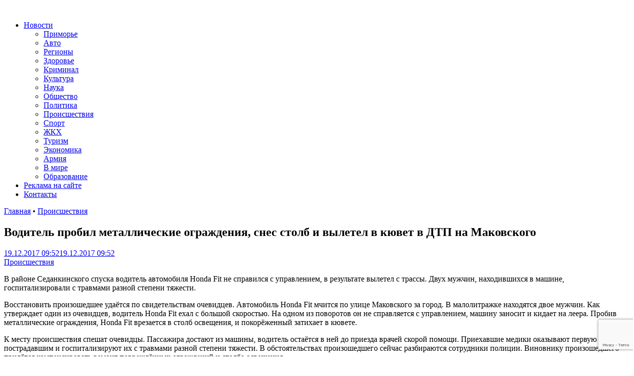

--- FILE ---
content_type: text/html; charset=UTF-8
request_url: https://otvprim.ru/news/news_incident/imported_Proisshestviya__26206_2017_12_19
body_size: 68990
content:
<!DOCTYPE html>
<html lang="ru-RU" xmlns:og="http://opengraphprotocol.org/schema/" xmlns:fb="http://www.facebook.com/2008/fbml" prefix="og: https://ogp.me/ns#">
<head>
    <meta charset="UTF-8">
    <meta name="viewport" content="width=device-width, initial-scale=1">
    <link rel="profile" href="http://gmpg.org/xfn/11">
    <link rel="pingback" href="https://otvprim.ru/xmlrpc.php">
    
<!-- SEO от Rank Math - https://rankmath.com/ -->
<title>Водитель пробил металлические ограждения, снес столб и вылетел в кювет в ДТП на Маковского - ОТВПрим</title>
<meta name="description" content="Водитель пробил металлические ограждения, снес столб и вылетел в кювет в ДТП на Маковского - свежие новости, последние события от ОТВПрим. Только актуальная"/>
<meta name="robots" content="follow, index, max-snippet:-1, max-video-preview:-1, max-image-preview:large"/>
<link rel="canonical" href="https://otvprim.ru/news/news_incident/imported_Proisshestviya__26206_2017_12_19" />
<meta property="og:locale" content="ru_RU" />
<meta property="og:type" content="article" />
<meta property="og:title" content="Водитель пробил металлические ограждения, снес столб и вылетел в кювет в ДТП на Маковского - ОТВПрим" />
<meta property="og:description" content="Водитель пробил металлические ограждения, снес столб и вылетел в кювет в ДТП на Маковского - свежие новости, последние события от ОТВПрим. Только актуальная" />
<meta property="og:url" content="https://otvprim.ru/news/news_incident/imported_Proisshestviya__26206_2017_12_19" />
<meta property="article:section" content="Происшествия" />
<meta property="og:updated_time" content="2019-06-14T15:35:47+10:00" />
<meta property="article:published_time" content="2017-12-19T09:52:00+10:00" />
<meta property="article:modified_time" content="2019-06-14T15:35:47+10:00" />
<meta name="twitter:card" content="summary_large_image" />
<meta name="twitter:title" content="Водитель пробил металлические ограждения, снес столб и вылетел в кювет в ДТП на Маковского - ОТВПрим" />
<meta name="twitter:description" content="Водитель пробил металлические ограждения, снес столб и вылетел в кювет в ДТП на Маковского - свежие новости, последние события от ОТВПрим. Только актуальная" />
<meta name="twitter:label1" content="Время чтения" />
<meta name="twitter:data1" content="Меньше минуты" />
<script type="application/ld+json" class="rank-math-schema">{"@context":"https://schema.org","@graph":[{"@type":"Place","@id":"https://otvprim.ru/#place","address":{"@type":"PostalAddress","streetAddress":"\u0443\u043b.\u0421\u043e\u0432\u0435\u0442\u0441\u043a\u0430\u044f, 46.","addressLocality":"\u0433. \u0412\u043b\u0430\u0434\u0438\u0432\u043e\u0441\u0442\u043e\u043a","postalCode":"690001"}},{"@type":["NewsMediaOrganization","Organization"],"@id":"https://otvprim.ru/#organization","name":"\u041e\u0422\u0412\u041f\u0440\u0438\u043c","url":"https://otvprim.ru","email":"info@otvprim.ru","address":{"@type":"PostalAddress","streetAddress":"\u0443\u043b.\u0421\u043e\u0432\u0435\u0442\u0441\u043a\u0430\u044f, 46.","addressLocality":"\u0433. \u0412\u043b\u0430\u0434\u0438\u0432\u043e\u0441\u0442\u043e\u043a","postalCode":"690001"},"location":{"@id":"https://otvprim.ru/#place"}},{"@type":"WebSite","@id":"https://otvprim.ru/#website","url":"https://otvprim.ru","name":"\u041e\u0422\u0412\u041f\u0440\u0438\u043c","publisher":{"@id":"https://otvprim.ru/#organization"},"inLanguage":"ru-RU"},{"@type":"BreadcrumbList","@id":"https://otvprim.ru/news/news_incident/imported_Proisshestviya__26206_2017_12_19#breadcrumb","itemListElement":[{"@type":"ListItem","position":"1","item":{"@id":"https://otvprim.ru","name":"\u0413\u043b\u0430\u0432\u043d\u0430\u044f"}},{"@type":"ListItem","position":"2","item":{"@id":"https://otvprim.ru/category/news/news_incident","name":"\u041f\u0440\u043e\u0438\u0441\u0448\u0435\u0441\u0442\u0432\u0438\u044f"}},{"@type":"ListItem","position":"3","item":{"@id":"https://otvprim.ru/news/news_incident/imported_Proisshestviya__26206_2017_12_19","name":"\u0412\u043e\u0434\u0438\u0442\u0435\u043b\u044c \u043f\u0440\u043e\u0431\u0438\u043b \u043c\u0435\u0442\u0430\u043b\u043b\u0438\u0447\u0435\u0441\u043a\u0438\u0435 \u043e\u0433\u0440\u0430\u0436\u0434\u0435\u043d\u0438\u044f, \u0441\u043d\u0435\u0441 \u0441\u0442\u043e\u043b\u0431 \u0438 \u0432\u044b\u043b\u0435\u0442\u0435\u043b \u0432 \u043a\u044e\u0432\u0435\u0442 \u0432 \u0414\u0422\u041f \u043d\u0430 \u041c\u0430\u043a\u043e\u0432\u0441\u043a\u043e\u0433\u043e"}}]},{"@type":"WebPage","@id":"https://otvprim.ru/news/news_incident/imported_Proisshestviya__26206_2017_12_19#webpage","url":"https://otvprim.ru/news/news_incident/imported_Proisshestviya__26206_2017_12_19","name":"\u0412\u043e\u0434\u0438\u0442\u0435\u043b\u044c \u043f\u0440\u043e\u0431\u0438\u043b \u043c\u0435\u0442\u0430\u043b\u043b\u0438\u0447\u0435\u0441\u043a\u0438\u0435 \u043e\u0433\u0440\u0430\u0436\u0434\u0435\u043d\u0438\u044f, \u0441\u043d\u0435\u0441 \u0441\u0442\u043e\u043b\u0431 \u0438 \u0432\u044b\u043b\u0435\u0442\u0435\u043b \u0432 \u043a\u044e\u0432\u0435\u0442 \u0432 \u0414\u0422\u041f \u043d\u0430 \u041c\u0430\u043a\u043e\u0432\u0441\u043a\u043e\u0433\u043e - \u041e\u0422\u0412\u041f\u0440\u0438\u043c","datePublished":"2017-12-19T09:52:00+10:00","dateModified":"2019-06-14T15:35:47+10:00","isPartOf":{"@id":"https://otvprim.ru/#website"},"inLanguage":"ru-RU","breadcrumb":{"@id":"https://otvprim.ru/news/news_incident/imported_Proisshestviya__26206_2017_12_19#breadcrumb"}},{"@type":"Person","@id":"https://otvprim.ru/author","url":"https://otvprim.ru/author","image":{"@type":"ImageObject","@id":"https://secure.gravatar.com/avatar/?s=96&amp;d=mm&amp;r=g","url":"https://secure.gravatar.com/avatar/?s=96&amp;d=mm&amp;r=g","inLanguage":"ru-RU"},"worksFor":{"@id":"https://otvprim.ru/#organization"}},{"@type":"NewsArticle","headline":"\u0412\u043e\u0434\u0438\u0442\u0435\u043b\u044c \u043f\u0440\u043e\u0431\u0438\u043b \u043c\u0435\u0442\u0430\u043b\u043b\u0438\u0447\u0435\u0441\u043a\u0438\u0435 \u043e\u0433\u0440\u0430\u0436\u0434\u0435\u043d\u0438\u044f, \u0441\u043d\u0435\u0441 \u0441\u0442\u043e\u043b\u0431 \u0438 \u0432\u044b\u043b\u0435\u0442\u0435\u043b \u0432 \u043a\u044e\u0432\u0435\u0442 \u0432 \u0414\u0422\u041f \u043d\u0430 \u041c\u0430\u043a\u043e\u0432\u0441\u043a\u043e\u0433\u043e - \u041e\u0422\u0412\u041f\u0440\u0438\u043c","datePublished":"2017-12-19T09:52:00+10:00","dateModified":"2019-06-14T15:35:47+10:00","articleSection":"\u041f\u0440\u043e\u0438\u0441\u0448\u0435\u0441\u0442\u0432\u0438\u044f","author":{"@id":"https://otvprim.ru/author"},"publisher":{"@id":"https://otvprim.ru/#organization"},"description":"\u0412\u043e\u0434\u0438\u0442\u0435\u043b\u044c \u043f\u0440\u043e\u0431\u0438\u043b \u043c\u0435\u0442\u0430\u043b\u043b\u0438\u0447\u0435\u0441\u043a\u0438\u0435 \u043e\u0433\u0440\u0430\u0436\u0434\u0435\u043d\u0438\u044f, \u0441\u043d\u0435\u0441 \u0441\u0442\u043e\u043b\u0431 \u0438 \u0432\u044b\u043b\u0435\u0442\u0435\u043b \u0432 \u043a\u044e\u0432\u0435\u0442 \u0432 \u0414\u0422\u041f \u043d\u0430 \u041c\u0430\u043a\u043e\u0432\u0441\u043a\u043e\u0433\u043e - \u0441\u0432\u0435\u0436\u0438\u0435 \u043d\u043e\u0432\u043e\u0441\u0442\u0438, \u043f\u043e\u0441\u043b\u0435\u0434\u043d\u0438\u0435 \u0441\u043e\u0431\u044b\u0442\u0438\u044f \u043e\u0442 \u041e\u0422\u0412\u041f\u0440\u0438\u043c. \u0422\u043e\u043b\u044c\u043a\u043e \u0430\u043a\u0442\u0443\u0430\u043b\u044c\u043d\u0430\u044f \u0438\u043d\u0444\u043e\u0440\u043c\u0430\u0446\u0438\u044f \u043f\u043e \u0442\u0435\u043c\u0435 \u041f\u0440\u043e\u0438\u0441\u0448\u0435\u0441\u0442\u0432\u0438\u044f","name":"\u0412\u043e\u0434\u0438\u0442\u0435\u043b\u044c \u043f\u0440\u043e\u0431\u0438\u043b \u043c\u0435\u0442\u0430\u043b\u043b\u0438\u0447\u0435\u0441\u043a\u0438\u0435 \u043e\u0433\u0440\u0430\u0436\u0434\u0435\u043d\u0438\u044f, \u0441\u043d\u0435\u0441 \u0441\u0442\u043e\u043b\u0431 \u0438 \u0432\u044b\u043b\u0435\u0442\u0435\u043b \u0432 \u043a\u044e\u0432\u0435\u0442 \u0432 \u0414\u0422\u041f \u043d\u0430 \u041c\u0430\u043a\u043e\u0432\u0441\u043a\u043e\u0433\u043e - \u041e\u0422\u0412\u041f\u0440\u0438\u043c","@id":"https://otvprim.ru/news/news_incident/imported_Proisshestviya__26206_2017_12_19#richSnippet","isPartOf":{"@id":"https://otvprim.ru/news/news_incident/imported_Proisshestviya__26206_2017_12_19#webpage"},"inLanguage":"ru-RU","mainEntityOfPage":{"@id":"https://otvprim.ru/news/news_incident/imported_Proisshestviya__26206_2017_12_19#webpage"}}]}</script>
<!-- /Rank Math WordPress SEO плагин -->

<link rel='dns-prefetch' href='//stats.wp.com' />
<link rel="alternate" type="application/rss+xml" title=" &raquo; Лента" href="https://otvprim.ru/feed" />
<meta property="og:title" content="Водитель пробил металлические ограждения, снес столб и вылетел в кювет в ДТП на Маковского"/>
<meta property="og:type" content="article"/>
<meta property="og:url" content="https://otvprim.ru/news/news_incident/imported_Proisshestviya__26206_2017_12_19"/>
<meta property="og:site_name" content="Новостной портал: новости Приморского Края / Дальнего Востока / России" /><script type="text/javascript">
/* <![CDATA[ */
window._wpemojiSettings = {"baseUrl":"https:\/\/s.w.org\/images\/core\/emoji\/15.0.3\/72x72\/","ext":".png","svgUrl":"https:\/\/s.w.org\/images\/core\/emoji\/15.0.3\/svg\/","svgExt":".svg","source":{"concatemoji":"https:\/\/otvprim.ru\/wp-includes\/js\/wp-emoji-release.min.js?ver=6.6.4"}};
/*! This file is auto-generated */
!function(i,n){var o,s,e;function c(e){try{var t={supportTests:e,timestamp:(new Date).valueOf()};sessionStorage.setItem(o,JSON.stringify(t))}catch(e){}}function p(e,t,n){e.clearRect(0,0,e.canvas.width,e.canvas.height),e.fillText(t,0,0);var t=new Uint32Array(e.getImageData(0,0,e.canvas.width,e.canvas.height).data),r=(e.clearRect(0,0,e.canvas.width,e.canvas.height),e.fillText(n,0,0),new Uint32Array(e.getImageData(0,0,e.canvas.width,e.canvas.height).data));return t.every(function(e,t){return e===r[t]})}function u(e,t,n){switch(t){case"flag":return n(e,"\ud83c\udff3\ufe0f\u200d\u26a7\ufe0f","\ud83c\udff3\ufe0f\u200b\u26a7\ufe0f")?!1:!n(e,"\ud83c\uddfa\ud83c\uddf3","\ud83c\uddfa\u200b\ud83c\uddf3")&&!n(e,"\ud83c\udff4\udb40\udc67\udb40\udc62\udb40\udc65\udb40\udc6e\udb40\udc67\udb40\udc7f","\ud83c\udff4\u200b\udb40\udc67\u200b\udb40\udc62\u200b\udb40\udc65\u200b\udb40\udc6e\u200b\udb40\udc67\u200b\udb40\udc7f");case"emoji":return!n(e,"\ud83d\udc26\u200d\u2b1b","\ud83d\udc26\u200b\u2b1b")}return!1}function f(e,t,n){var r="undefined"!=typeof WorkerGlobalScope&&self instanceof WorkerGlobalScope?new OffscreenCanvas(300,150):i.createElement("canvas"),a=r.getContext("2d",{willReadFrequently:!0}),o=(a.textBaseline="top",a.font="600 32px Arial",{});return e.forEach(function(e){o[e]=t(a,e,n)}),o}function t(e){var t=i.createElement("script");t.src=e,t.defer=!0,i.head.appendChild(t)}"undefined"!=typeof Promise&&(o="wpEmojiSettingsSupports",s=["flag","emoji"],n.supports={everything:!0,everythingExceptFlag:!0},e=new Promise(function(e){i.addEventListener("DOMContentLoaded",e,{once:!0})}),new Promise(function(t){var n=function(){try{var e=JSON.parse(sessionStorage.getItem(o));if("object"==typeof e&&"number"==typeof e.timestamp&&(new Date).valueOf()<e.timestamp+604800&&"object"==typeof e.supportTests)return e.supportTests}catch(e){}return null}();if(!n){if("undefined"!=typeof Worker&&"undefined"!=typeof OffscreenCanvas&&"undefined"!=typeof URL&&URL.createObjectURL&&"undefined"!=typeof Blob)try{var e="postMessage("+f.toString()+"("+[JSON.stringify(s),u.toString(),p.toString()].join(",")+"));",r=new Blob([e],{type:"text/javascript"}),a=new Worker(URL.createObjectURL(r),{name:"wpTestEmojiSupports"});return void(a.onmessage=function(e){c(n=e.data),a.terminate(),t(n)})}catch(e){}c(n=f(s,u,p))}t(n)}).then(function(e){for(var t in e)n.supports[t]=e[t],n.supports.everything=n.supports.everything&&n.supports[t],"flag"!==t&&(n.supports.everythingExceptFlag=n.supports.everythingExceptFlag&&n.supports[t]);n.supports.everythingExceptFlag=n.supports.everythingExceptFlag&&!n.supports.flag,n.DOMReady=!1,n.readyCallback=function(){n.DOMReady=!0}}).then(function(){return e}).then(function(){var e;n.supports.everything||(n.readyCallback(),(e=n.source||{}).concatemoji?t(e.concatemoji):e.wpemoji&&e.twemoji&&(t(e.twemoji),t(e.wpemoji)))}))}((window,document),window._wpemojiSettings);
/* ]]> */
</script>
<style id='wp-emoji-styles-inline-css' type='text/css'>

	img.wp-smiley, img.emoji {
		display: inline !important;
		border: none !important;
		box-shadow: none !important;
		height: 1em !important;
		width: 1em !important;
		margin: 0 0.07em !important;
		vertical-align: -0.1em !important;
		background: none !important;
		padding: 0 !important;
	}
</style>
<link rel='stylesheet' id='wp-block-library-css' href='https://otvprim.ru/wp-includes/css/dist/block-library/style.min.css?ver=6.6.4' type='text/css' media='all' />
<style id='wp-block-library-theme-inline-css' type='text/css'>
.wp-block-audio :where(figcaption){color:#555;font-size:13px;text-align:center}.is-dark-theme .wp-block-audio :where(figcaption){color:#ffffffa6}.wp-block-audio{margin:0 0 1em}.wp-block-code{border:1px solid #ccc;border-radius:4px;font-family:Menlo,Consolas,monaco,monospace;padding:.8em 1em}.wp-block-embed :where(figcaption){color:#555;font-size:13px;text-align:center}.is-dark-theme .wp-block-embed :where(figcaption){color:#ffffffa6}.wp-block-embed{margin:0 0 1em}.blocks-gallery-caption{color:#555;font-size:13px;text-align:center}.is-dark-theme .blocks-gallery-caption{color:#ffffffa6}:root :where(.wp-block-image figcaption){color:#555;font-size:13px;text-align:center}.is-dark-theme :root :where(.wp-block-image figcaption){color:#ffffffa6}.wp-block-image{margin:0 0 1em}.wp-block-pullquote{border-bottom:4px solid;border-top:4px solid;color:currentColor;margin-bottom:1.75em}.wp-block-pullquote cite,.wp-block-pullquote footer,.wp-block-pullquote__citation{color:currentColor;font-size:.8125em;font-style:normal;text-transform:uppercase}.wp-block-quote{border-left:.25em solid;margin:0 0 1.75em;padding-left:1em}.wp-block-quote cite,.wp-block-quote footer{color:currentColor;font-size:.8125em;font-style:normal;position:relative}.wp-block-quote.has-text-align-right{border-left:none;border-right:.25em solid;padding-left:0;padding-right:1em}.wp-block-quote.has-text-align-center{border:none;padding-left:0}.wp-block-quote.is-large,.wp-block-quote.is-style-large,.wp-block-quote.is-style-plain{border:none}.wp-block-search .wp-block-search__label{font-weight:700}.wp-block-search__button{border:1px solid #ccc;padding:.375em .625em}:where(.wp-block-group.has-background){padding:1.25em 2.375em}.wp-block-separator.has-css-opacity{opacity:.4}.wp-block-separator{border:none;border-bottom:2px solid;margin-left:auto;margin-right:auto}.wp-block-separator.has-alpha-channel-opacity{opacity:1}.wp-block-separator:not(.is-style-wide):not(.is-style-dots){width:100px}.wp-block-separator.has-background:not(.is-style-dots){border-bottom:none;height:1px}.wp-block-separator.has-background:not(.is-style-wide):not(.is-style-dots){height:2px}.wp-block-table{margin:0 0 1em}.wp-block-table td,.wp-block-table th{word-break:normal}.wp-block-table :where(figcaption){color:#555;font-size:13px;text-align:center}.is-dark-theme .wp-block-table :where(figcaption){color:#ffffffa6}.wp-block-video :where(figcaption){color:#555;font-size:13px;text-align:center}.is-dark-theme .wp-block-video :where(figcaption){color:#ffffffa6}.wp-block-video{margin:0 0 1em}:root :where(.wp-block-template-part.has-background){margin-bottom:0;margin-top:0;padding:1.25em 2.375em}
</style>
<style id='rank-math-toc-block-style-inline-css' type='text/css'>
.wp-block-rank-math-toc-block nav ol{counter-reset:item}.wp-block-rank-math-toc-block nav ol li{display:block}.wp-block-rank-math-toc-block nav ol li:before{content:counters(item, ".") ". ";counter-increment:item}

</style>
<link rel='stylesheet' id='mediaelement-css' href='https://otvprim.ru/wp-includes/js/mediaelement/mediaelementplayer-legacy.min.css?ver=4.2.17' type='text/css' media='all' />
<link rel='stylesheet' id='wp-mediaelement-css' href='https://otvprim.ru/wp-includes/js/mediaelement/wp-mediaelement.min.css?ver=6.6.4' type='text/css' media='all' />
<style id='jetpack-sharing-buttons-style-inline-css' type='text/css'>
.jetpack-sharing-buttons__services-list{display:flex;flex-direction:row;flex-wrap:wrap;gap:0;list-style-type:none;margin:5px;padding:0}.jetpack-sharing-buttons__services-list.has-small-icon-size{font-size:12px}.jetpack-sharing-buttons__services-list.has-normal-icon-size{font-size:16px}.jetpack-sharing-buttons__services-list.has-large-icon-size{font-size:24px}.jetpack-sharing-buttons__services-list.has-huge-icon-size{font-size:36px}@media print{.jetpack-sharing-buttons__services-list{display:none!important}}.editor-styles-wrapper .wp-block-jetpack-sharing-buttons{gap:0;padding-inline-start:0}ul.jetpack-sharing-buttons__services-list.has-background{padding:1.25em 2.375em}
</style>
<link rel='stylesheet' id='rutube-embed-styles-css' href='https://otvprim.ru/wp-content/plugins/rutube-embed/build/style-index.css?ver=1765195830' type='text/css' media='all' />
<style id='classic-theme-styles-inline-css' type='text/css'>
/*! This file is auto-generated */
.wp-block-button__link{color:#fff;background-color:#32373c;border-radius:9999px;box-shadow:none;text-decoration:none;padding:calc(.667em + 2px) calc(1.333em + 2px);font-size:1.125em}.wp-block-file__button{background:#32373c;color:#fff;text-decoration:none}
</style>
<style id='global-styles-inline-css' type='text/css'>
:root{--wp--preset--aspect-ratio--square: 1;--wp--preset--aspect-ratio--4-3: 4/3;--wp--preset--aspect-ratio--3-4: 3/4;--wp--preset--aspect-ratio--3-2: 3/2;--wp--preset--aspect-ratio--2-3: 2/3;--wp--preset--aspect-ratio--16-9: 16/9;--wp--preset--aspect-ratio--9-16: 9/16;--wp--preset--color--black: #000000;--wp--preset--color--cyan-bluish-gray: #abb8c3;--wp--preset--color--white: #ffffff;--wp--preset--color--pale-pink: #f78da7;--wp--preset--color--vivid-red: #cf2e2e;--wp--preset--color--luminous-vivid-orange: #ff6900;--wp--preset--color--luminous-vivid-amber: #fcb900;--wp--preset--color--light-green-cyan: #7bdcb5;--wp--preset--color--vivid-green-cyan: #00d084;--wp--preset--color--pale-cyan-blue: #8ed1fc;--wp--preset--color--vivid-cyan-blue: #0693e3;--wp--preset--color--vivid-purple: #9b51e0;--wp--preset--gradient--vivid-cyan-blue-to-vivid-purple: linear-gradient(135deg,rgba(6,147,227,1) 0%,rgb(155,81,224) 100%);--wp--preset--gradient--light-green-cyan-to-vivid-green-cyan: linear-gradient(135deg,rgb(122,220,180) 0%,rgb(0,208,130) 100%);--wp--preset--gradient--luminous-vivid-amber-to-luminous-vivid-orange: linear-gradient(135deg,rgba(252,185,0,1) 0%,rgba(255,105,0,1) 100%);--wp--preset--gradient--luminous-vivid-orange-to-vivid-red: linear-gradient(135deg,rgba(255,105,0,1) 0%,rgb(207,46,46) 100%);--wp--preset--gradient--very-light-gray-to-cyan-bluish-gray: linear-gradient(135deg,rgb(238,238,238) 0%,rgb(169,184,195) 100%);--wp--preset--gradient--cool-to-warm-spectrum: linear-gradient(135deg,rgb(74,234,220) 0%,rgb(151,120,209) 20%,rgb(207,42,186) 40%,rgb(238,44,130) 60%,rgb(251,105,98) 80%,rgb(254,248,76) 100%);--wp--preset--gradient--blush-light-purple: linear-gradient(135deg,rgb(255,206,236) 0%,rgb(152,150,240) 100%);--wp--preset--gradient--blush-bordeaux: linear-gradient(135deg,rgb(254,205,165) 0%,rgb(254,45,45) 50%,rgb(107,0,62) 100%);--wp--preset--gradient--luminous-dusk: linear-gradient(135deg,rgb(255,203,112) 0%,rgb(199,81,192) 50%,rgb(65,88,208) 100%);--wp--preset--gradient--pale-ocean: linear-gradient(135deg,rgb(255,245,203) 0%,rgb(182,227,212) 50%,rgb(51,167,181) 100%);--wp--preset--gradient--electric-grass: linear-gradient(135deg,rgb(202,248,128) 0%,rgb(113,206,126) 100%);--wp--preset--gradient--midnight: linear-gradient(135deg,rgb(2,3,129) 0%,rgb(40,116,252) 100%);--wp--preset--font-size--small: 13px;--wp--preset--font-size--medium: 20px;--wp--preset--font-size--large: 36px;--wp--preset--font-size--x-large: 42px;--wp--preset--spacing--20: 0.44rem;--wp--preset--spacing--30: 0.67rem;--wp--preset--spacing--40: 1rem;--wp--preset--spacing--50: 1.5rem;--wp--preset--spacing--60: 2.25rem;--wp--preset--spacing--70: 3.38rem;--wp--preset--spacing--80: 5.06rem;--wp--preset--shadow--natural: 6px 6px 9px rgba(0, 0, 0, 0.2);--wp--preset--shadow--deep: 12px 12px 50px rgba(0, 0, 0, 0.4);--wp--preset--shadow--sharp: 6px 6px 0px rgba(0, 0, 0, 0.2);--wp--preset--shadow--outlined: 6px 6px 0px -3px rgba(255, 255, 255, 1), 6px 6px rgba(0, 0, 0, 1);--wp--preset--shadow--crisp: 6px 6px 0px rgba(0, 0, 0, 1);}:where(.is-layout-flex){gap: 0.5em;}:where(.is-layout-grid){gap: 0.5em;}body .is-layout-flex{display: flex;}.is-layout-flex{flex-wrap: wrap;align-items: center;}.is-layout-flex > :is(*, div){margin: 0;}body .is-layout-grid{display: grid;}.is-layout-grid > :is(*, div){margin: 0;}:where(.wp-block-columns.is-layout-flex){gap: 2em;}:where(.wp-block-columns.is-layout-grid){gap: 2em;}:where(.wp-block-post-template.is-layout-flex){gap: 1.25em;}:where(.wp-block-post-template.is-layout-grid){gap: 1.25em;}.has-black-color{color: var(--wp--preset--color--black) !important;}.has-cyan-bluish-gray-color{color: var(--wp--preset--color--cyan-bluish-gray) !important;}.has-white-color{color: var(--wp--preset--color--white) !important;}.has-pale-pink-color{color: var(--wp--preset--color--pale-pink) !important;}.has-vivid-red-color{color: var(--wp--preset--color--vivid-red) !important;}.has-luminous-vivid-orange-color{color: var(--wp--preset--color--luminous-vivid-orange) !important;}.has-luminous-vivid-amber-color{color: var(--wp--preset--color--luminous-vivid-amber) !important;}.has-light-green-cyan-color{color: var(--wp--preset--color--light-green-cyan) !important;}.has-vivid-green-cyan-color{color: var(--wp--preset--color--vivid-green-cyan) !important;}.has-pale-cyan-blue-color{color: var(--wp--preset--color--pale-cyan-blue) !important;}.has-vivid-cyan-blue-color{color: var(--wp--preset--color--vivid-cyan-blue) !important;}.has-vivid-purple-color{color: var(--wp--preset--color--vivid-purple) !important;}.has-black-background-color{background-color: var(--wp--preset--color--black) !important;}.has-cyan-bluish-gray-background-color{background-color: var(--wp--preset--color--cyan-bluish-gray) !important;}.has-white-background-color{background-color: var(--wp--preset--color--white) !important;}.has-pale-pink-background-color{background-color: var(--wp--preset--color--pale-pink) !important;}.has-vivid-red-background-color{background-color: var(--wp--preset--color--vivid-red) !important;}.has-luminous-vivid-orange-background-color{background-color: var(--wp--preset--color--luminous-vivid-orange) !important;}.has-luminous-vivid-amber-background-color{background-color: var(--wp--preset--color--luminous-vivid-amber) !important;}.has-light-green-cyan-background-color{background-color: var(--wp--preset--color--light-green-cyan) !important;}.has-vivid-green-cyan-background-color{background-color: var(--wp--preset--color--vivid-green-cyan) !important;}.has-pale-cyan-blue-background-color{background-color: var(--wp--preset--color--pale-cyan-blue) !important;}.has-vivid-cyan-blue-background-color{background-color: var(--wp--preset--color--vivid-cyan-blue) !important;}.has-vivid-purple-background-color{background-color: var(--wp--preset--color--vivid-purple) !important;}.has-black-border-color{border-color: var(--wp--preset--color--black) !important;}.has-cyan-bluish-gray-border-color{border-color: var(--wp--preset--color--cyan-bluish-gray) !important;}.has-white-border-color{border-color: var(--wp--preset--color--white) !important;}.has-pale-pink-border-color{border-color: var(--wp--preset--color--pale-pink) !important;}.has-vivid-red-border-color{border-color: var(--wp--preset--color--vivid-red) !important;}.has-luminous-vivid-orange-border-color{border-color: var(--wp--preset--color--luminous-vivid-orange) !important;}.has-luminous-vivid-amber-border-color{border-color: var(--wp--preset--color--luminous-vivid-amber) !important;}.has-light-green-cyan-border-color{border-color: var(--wp--preset--color--light-green-cyan) !important;}.has-vivid-green-cyan-border-color{border-color: var(--wp--preset--color--vivid-green-cyan) !important;}.has-pale-cyan-blue-border-color{border-color: var(--wp--preset--color--pale-cyan-blue) !important;}.has-vivid-cyan-blue-border-color{border-color: var(--wp--preset--color--vivid-cyan-blue) !important;}.has-vivid-purple-border-color{border-color: var(--wp--preset--color--vivid-purple) !important;}.has-vivid-cyan-blue-to-vivid-purple-gradient-background{background: var(--wp--preset--gradient--vivid-cyan-blue-to-vivid-purple) !important;}.has-light-green-cyan-to-vivid-green-cyan-gradient-background{background: var(--wp--preset--gradient--light-green-cyan-to-vivid-green-cyan) !important;}.has-luminous-vivid-amber-to-luminous-vivid-orange-gradient-background{background: var(--wp--preset--gradient--luminous-vivid-amber-to-luminous-vivid-orange) !important;}.has-luminous-vivid-orange-to-vivid-red-gradient-background{background: var(--wp--preset--gradient--luminous-vivid-orange-to-vivid-red) !important;}.has-very-light-gray-to-cyan-bluish-gray-gradient-background{background: var(--wp--preset--gradient--very-light-gray-to-cyan-bluish-gray) !important;}.has-cool-to-warm-spectrum-gradient-background{background: var(--wp--preset--gradient--cool-to-warm-spectrum) !important;}.has-blush-light-purple-gradient-background{background: var(--wp--preset--gradient--blush-light-purple) !important;}.has-blush-bordeaux-gradient-background{background: var(--wp--preset--gradient--blush-bordeaux) !important;}.has-luminous-dusk-gradient-background{background: var(--wp--preset--gradient--luminous-dusk) !important;}.has-pale-ocean-gradient-background{background: var(--wp--preset--gradient--pale-ocean) !important;}.has-electric-grass-gradient-background{background: var(--wp--preset--gradient--electric-grass) !important;}.has-midnight-gradient-background{background: var(--wp--preset--gradient--midnight) !important;}.has-small-font-size{font-size: var(--wp--preset--font-size--small) !important;}.has-medium-font-size{font-size: var(--wp--preset--font-size--medium) !important;}.has-large-font-size{font-size: var(--wp--preset--font-size--large) !important;}.has-x-large-font-size{font-size: var(--wp--preset--font-size--x-large) !important;}
:where(.wp-block-post-template.is-layout-flex){gap: 1.25em;}:where(.wp-block-post-template.is-layout-grid){gap: 1.25em;}
:where(.wp-block-columns.is-layout-flex){gap: 2em;}:where(.wp-block-columns.is-layout-grid){gap: 2em;}
:root :where(.wp-block-pullquote){font-size: 1.5em;line-height: 1.6;}
</style>
<link rel='stylesheet' id='contact-form-7-css' href='https://otvprim.ru/wp-content/plugins/contact-form-7/includes/css/styles.css?ver=5.9.8' type='text/css' media='all' />
<link rel='stylesheet' id='likely-style-css' href='https://otvprim.ru/wp-content/plugins/likely/likely.css?ver=6.6.4' type='text/css' media='all' />
<link rel='stylesheet' id='wp-polls-css' href='https://otvprim.ru/wp-content/plugins/wp-polls/polls-css.css?ver=2.77.2' type='text/css' media='all' />
<style id='wp-polls-inline-css' type='text/css'>
.wp-polls .pollbar {
	margin: 1px;
	font-size: 8px;
	line-height: 10px;
	height: 10px;
	background: #2cb2bc;
	border: 1px solid #2cb2bc;
}

</style>
<link rel='stylesheet' id='bootstrap.css-css' href='https://otvprim.ru/wp-content/themes/otvprim.ru/css/bootstrap.min.css?ver=all' type='text/css' media='all' />
<link rel='stylesheet' id='font-awesome-css' href='https://otvprim.ru/wp-content/themes/otvprim.ru/css/font-awesome.min.css?ver=6.6.4' type='text/css' media='all' />
<link rel='stylesheet' id='awaken-style-css' href='https://otvprim.ru/wp-content/themes/otvprim.ru/style.css?ver=1730277398' type='text/css' media='all' />
<link rel='stylesheet' id='awaken-font-awesome-css' href='https://otvprim.ru/wp-content/themes/awaken/css/font-awesome.min.css?ver=4.4.0' type='text/css' media='all' />
<link rel='stylesheet' id='awaken-fonts-css' href='https://otvprim.ru/wp-content/themes/awaken/css/fonts.css' type='text/css' media='all' />
<link rel='stylesheet' id='recent-posts-widget-with-thumbnails-public-style-css' href='https://otvprim.ru/wp-content/plugins/recent-posts-widget-with-thumbnails/public.css?ver=7.1.1' type='text/css' media='all' />
<script type="text/javascript" src="https://otvprim.ru/wp-includes/js/jquery/jquery.min.js?ver=3.7.1" id="jquery-core-js"></script>
<script type="text/javascript" src="https://otvprim.ru/wp-includes/js/jquery/jquery-migrate.min.js?ver=3.4.1" id="jquery-migrate-js"></script>
<script type="text/javascript" src="https://otvprim.ru/wp-content/plugins/likely/likely.js?ver=6.6.4" id="likely-script-js"></script>
<!--[if lt IE 9]>
<script type="text/javascript" src="https://otvprim.ru/wp-content/themes/awaken/js/respond.min.js?ver=6.6.4" id="respond-js"></script>
<![endif]-->
<!--[if lt IE 9]>
<script type="text/javascript" src="https://otvprim.ru/wp-content/themes/awaken/js/html5shiv.js?ver=6.6.4" id="html5shiv-js"></script>
<![endif]-->
<link rel="https://api.w.org/" href="https://otvprim.ru/wp-json/" /><link rel="alternate" title="JSON" type="application/json" href="https://otvprim.ru/wp-json/wp/v2/posts/26206" /><link rel="EditURI" type="application/rsd+xml" title="RSD" href="https://otvprim.ru/xmlrpc.php?rsd" />
<meta name="generator" content="WordPress 6.6.4" />
<link rel='shortlink' href='https://otvprim.ru/?p=26206' />
<link rel="alternate" title="oEmbed (JSON)" type="application/json+oembed" href="https://otvprim.ru/wp-json/oembed/1.0/embed?url=https%3A%2F%2Fotvprim.ru%2Fnews%2Fnews_incident%2Fimported_Proisshestviya__26206_2017_12_19" />
<link rel="alternate" title="oEmbed (XML)" type="text/xml+oembed" href="https://otvprim.ru/wp-json/oembed/1.0/embed?url=https%3A%2F%2Fotvprim.ru%2Fnews%2Fnews_incident%2Fimported_Proisshestviya__26206_2017_12_19&#038;format=xml" />

	<script type="text/javascript">
	    var ajaxurl = 'https://otvprim.ru/wp-admin/admin-ajax.php';
	</script>

	<style type="text/css">
		.ajax-calendar{
			position:relative;
		}

		#ajax_ac_widget th {
		background: none repeat scroll 0 0 #2cb2bc;
		color: #FFFFFF;
		font-weight: normal;
		padding: 5px 1px;
		text-align: center;
		 font-size: 16px;
		}
		#ajax_ac_widget {
			padding: 5px;
		}
		
		#ajax_ac_widget td {
			border: 1px solid #CCCCCC;
			text-align: center;
		}
		
		#my-calendar a {
			background: none repeat scroll 0 0 #008000;
			color: #FFFFFF;
			display: block;
			padding: 6px 0;
			width: 100% !important;
		}
		#my-calendar{
			width:100%;
		}
		
		
		#my_calender span {
			display: block;
			padding: 6px 0;
			width: 100% !important;
		}
		
		#today a,#today span {
			   background: none repeat scroll 0 0 #2cb2bc !important;
			color: #FFFFFF;
		}
		#ajax_ac_widget #my_year {
			float: right;
		}
		.select_ca #my_month {
			float: left;
		}

	</style>
		<style>img#wpstats{display:none}</style>
		<style>article{
     font-size: 16px;
}</style><link rel="icon" href="https://otvprim.ru/wp-content/uploads/2019/06/cropped-logo_otv_cyr-32x32.png" sizes="32x32" />
<link rel="icon" href="https://otvprim.ru/wp-content/uploads/2019/06/cropped-logo_otv_cyr-192x192.png" sizes="192x192" />
<link rel="apple-touch-icon" href="https://otvprim.ru/wp-content/uploads/2019/06/cropped-logo_otv_cyr-180x180.png" />
<meta name="msapplication-TileImage" content="https://otvprim.ru/wp-content/uploads/2019/06/cropped-logo_otv_cyr-270x270.png" />

	<link href="https://fonts.googleapis.com/css2?family=Open+Sans:ital,wght@0,400;0,600;0,700;1,400&display=swap" rel="stylesheet">
</head>

<body class="post-template-default single single-post postid-26206 single-format-standard wp-embed-responsive group-blog">
<div id="page" class="hfeed site">
	<header id="masthead" class="site-header">
        <div class="top-nav">
            <div class="container">
                <div class="row align-items-center">
                    <div class="col-4 col-sm-7 col-md-8">
                        <div class="logo-container">
                            <div class="site-logo">
                                <a href="https://otvprim.ru/" rel="home">
                                    <img src="/wp-content/themes/otvprim.ru/images/logo.png" alt="" />
                                </a>
                            </div>
                            <nav id="top-navigation" class="top-navigation" role="navigation">
                                <div class="menu-top-container"><ul id="menu-top" class="menu"><li id="menu-item-74642" class="menu-item menu-item-type-taxonomy menu-item-object-category current-post-ancestor menu-item-has-children menu-item-74642"><a href="https://otvprim.ru/category/news">Новости</a>
<ul class="sub-menu">
	<li id="menu-item-74889" class="menu-item menu-item-type-taxonomy menu-item-object-category menu-item-74889"><a href="https://otvprim.ru/category/news/primore">Приморье</a></li>
	<li id="menu-item-74888" class="menu-item menu-item-type-taxonomy menu-item-object-category menu-item-74888"><a href="https://otvprim.ru/category/news/avto">Авто</a></li>
	<li id="menu-item-74890" class="menu-item menu-item-type-taxonomy menu-item-object-category menu-item-74890"><a href="https://otvprim.ru/category/news/regiony">Регионы</a></li>
	<li id="menu-item-74644" class="menu-item menu-item-type-taxonomy menu-item-object-category menu-item-74644"><a href="https://otvprim.ru/category/news/news_health">Здоровье</a></li>
	<li id="menu-item-74645" class="menu-item menu-item-type-taxonomy menu-item-object-category menu-item-74645"><a href="https://otvprim.ru/category/news/news_crime">Криминал</a></li>
	<li id="menu-item-74646" class="menu-item menu-item-type-taxonomy menu-item-object-category menu-item-74646"><a href="https://otvprim.ru/category/news/news_crime-news">Культура</a></li>
	<li id="menu-item-74647" class="menu-item menu-item-type-taxonomy menu-item-object-category menu-item-74647"><a href="https://otvprim.ru/category/news/news_science">Наука</a></li>
	<li id="menu-item-74648" class="menu-item menu-item-type-taxonomy menu-item-object-category menu-item-74648"><a href="https://otvprim.ru/category/news/news_society">Общество</a></li>
	<li id="menu-item-74649" class="menu-item menu-item-type-taxonomy menu-item-object-category menu-item-74649"><a href="https://otvprim.ru/category/news/news_politics">Политика</a></li>
	<li id="menu-item-74650" class="menu-item menu-item-type-taxonomy menu-item-object-category current-post-ancestor current-menu-parent current-post-parent menu-item-74650"><a href="https://otvprim.ru/category/news/news_incident">Происшествия</a></li>
	<li id="menu-item-74651" class="menu-item menu-item-type-taxonomy menu-item-object-category menu-item-74651"><a href="https://otvprim.ru/category/news/news_sport">Спорт</a></li>
	<li id="menu-item-74643" class="menu-item menu-item-type-taxonomy menu-item-object-category menu-item-74643"><a href="https://otvprim.ru/category/news/news_communal_services">ЖКХ</a></li>
	<li id="menu-item-74652" class="menu-item menu-item-type-taxonomy menu-item-object-category menu-item-74652"><a href="https://otvprim.ru/category/news/news_tourism">Туризм</a></li>
	<li id="menu-item-74653" class="menu-item menu-item-type-taxonomy menu-item-object-category menu-item-74653"><a href="https://otvprim.ru/category/news/news_economics">Экономика</a></li>
	<li id="menu-item-76124" class="menu-item menu-item-type-taxonomy menu-item-object-category menu-item-76124"><a href="https://otvprim.ru/category/news/armiya">Армия</a></li>
	<li id="menu-item-76125" class="menu-item menu-item-type-taxonomy menu-item-object-category menu-item-76125"><a href="https://otvprim.ru/category/news/v-mire">В мире</a></li>
	<li id="menu-item-76126" class="menu-item menu-item-type-taxonomy menu-item-object-category menu-item-76126"><a href="https://otvprim.ru/category/news/obrazovanie">Образование</a></li>
</ul>
</li>
<li id="menu-item-103" class="menu-item menu-item-type-post_type menu-item-object-page menu-item-103"><a href="https://otvprim.ru/reklama-na-sajte">Реклама на сайте</a></li>
<li id="menu-item-88161" class="menu-item menu-item-type-post_type menu-item-object-page menu-item-88161"><a href="https://otvprim.ru/kontakty">Контакты</a></li>
</ul></div>                            </nav>
                            <a href="#" class="navbutton" id="top-nav-button"></a>
                            <div class="responsive-topnav"></div>
                        </div>
                    </div>
                    <div class="col-8 col-sm-5 col-md-4">
                        <div class="asocial-area float-right">
                            <span class="asocial-icon"><a href="https://vk.com/public179887085" target="_blank"><i class="fa fa-vk"></i></a></span>
                            <span class="asocial-icon"><a href="https://ok.ru/group/54949434949832" target="_blank"><i class="fa fa-odnoklassniki"></i></a></span>
                            <span class="asocial-icon"><a href="https://instagram.com/lifedv" target="_blank"><i class="fa fa-instagram"></i></a></span>
                            <span class="asocial-icon"><a href="https://www.facebook.com/groups/263914727875657/" target="_blank"><i class="fa fa-facebook"></i></a></span>
                            <span class="asocial-icon"><a href="https://wa.me/+79990406820" target="_blank"><i class="fa fa-whatsapp"></i></a></span>
                        </div>
                    </div>
                </div><!-- row -->
            </div><!-- .container -->
        </div>
	</header><!-- #masthead -->

	<div id="content" class="site-content">
		<div class="container">
<nav aria-label="breadcrumbs" class="rank-math-breadcrumb"><p><a href="https://otvprim.ru">Главная</a><span class="separator"> &bull; </span><a href="https://otvprim.ru/category/news/news_incident">Происшествия</a></p></nav>    <div class="row single">
                <div class="col-xs-12 col-sm-12 col-md-8">
            <div id="primary" class="content-area">
                <main id="main" class="site-main" role="main">
                                
                    <article id="post-26206" class="post-26206 post type-post status-publish format-standard hentry category-news_incident" data-href="https://otvprim.ru/news/news_incident/imported_Proisshestviya__26206_2017_12_19">
    <header class="single-entry-header">
		<h1 class="single-entry-title entry-title">Водитель пробил металлические ограждения, снес столб и вылетел в кювет в ДТП на Маковского</h1>
        <div class="single-entry-meta">
			<div class="posted-on"><a href="https://otvprim.ru/news/news_incident/imported_Proisshestviya__26206_2017_12_19" rel="bookmark"><time class="entry-date published" datetime="2017-12-19T09:52:00+10:00">19.12.2017 09:52</time><time class="updated" datetime="2019-06-14T15:35:47+10:00">19.12.2017 09:52</time></a></div><div class="categories"><div><a href="https://otvprim.ru/category/news/news_incident">Происшествия</a></div></div> 
        </div><!-- .entry-meta -->
    </header><!-- .entry-header -->
	
	
    <div class="entry-content">
		<p>В районе Седанкинского спуска водитель автомобиля Honda Fit не справился с управлением, в результате вылетел с трассы. Двух мужчин, находившихся в машине, госпитализировали с травмами разной степени тяжести.</p>
<p> Восстановить произошедшее удаётся по свидетельствам очевидцев. Автомобиль Honda Fit мчится по улице Маковского за город. В малолитражке находятся двое мужчин. Как утверждает один из очевидцев, водитель Honda Fit ехал с большой скоростью. На одном из поворотов он не справляется с управлением, машину заносит и кидает на леера. Пробив металлические ограждения, Honda Fit врезается в столб освещения, и покорёженный затихает в кювете.</p>
<p> К месту происшествия спешат очевидцы. Пассажира достают из машины, водитель остаётся в ней до приезда врачей скорой помощи. Приехавшие медики оказывают первую помощь пострадавшим и госпитализируют их с травмами разной степени тяжести. В обстоятельствах произошедшего сейчас разбираются сотрудники полиции. Виновнику произошедшего придётся компенсировать ремонт повреждённых ограждений и столба освещения.</p>
<p><strong>«Автопатруль» </strong></p>
<p> </p>
<div class='likely likely-big '><div class='facebook' tabindex='0' role='link' aria-label=''></div><div class='twitter' tabindex='0' role='link' data-via='' aria-label=''></div><div class='vkontakte' tabindex='0' role='link' aria-label=''></div><div class='odnoklassniki' tabindex='0' role='link' aria-label=''></div><div class='whatsapp' tabindex='0' role='link' aria-label=''></div><div class='telegram' tabindex='0' role='link' data-text='' aria-label=''></div></div>		    </div><!-- .entry-content -->

    <footer class="single-entry-footer">
		<div class="categorized-under">Категории:</div><div class="awaken-category-list"><a href="https://otvprim.ru/category/news/news_incident" rel="category tag">Происшествия</a></div><div class="clearfix"></div>
    </footer><!-- .entry-footer -->
</article><!-- #post-## -->

                    	<nav class="navigation post-navigation" role="navigation">
		<h2 class="screen-reader-text">Навигация</h2>
		<div class="nav-links">
			<div class="nav-previous"><a href="https://otvprim.ru/news/news_society/imported_Obshtestvo__34987_2017_12_19" rel="prev">Специалисты «Никкэн Сэккэй» завершили работу над мастер-планом Владивостока</a></div><div class="nav-next"><a href="https://otvprim.ru/news/news_society/imported_Obshtestvo__34982_2017_12_19" rel="next">Оперативная информация на 19 декабря</a></div>		</div><!-- .nav-links -->
	</nav><!-- .navigation -->
	<style>
	.navigation.post-navigation{
		display: none;
	}
</style>

                    
                                                </main><!-- #main -->
            </div><!-- #primary -->
        </div><!-- .bootstrap cols -->
        <div class="col-xs-12 col-sm-6 col-md-4">
            
<div id="secondary" class="main-widget-area" role="complementary">
	<aside id="recent-posts-widget-with-thumbnails-2" class="widget recent-posts-widget-with-thumbnails">
<div id="rpwwt-recent-posts-widget-with-thumbnails-2" class="rpwwt-widget">
<div class="widget-title-container"><h3 class="widget-title">В мире</h3></div>
	<ul>
		<li><a href="https://otvprim.ru/news/google-goodbye-v-dekabre-budut-vvedeny-novye-sanktsii-protiv-rossii_2024_12_13"><img width="225" height="300" src="https://otvprim.ru/wp-content/themes/otvprim.ru/watermark.php?src=/wp-content/uploads/2024/12/WhatsApp-Image-2024-12-13-at-09.59.40-225x300.jpeg" class="attachment-medium size-medium wp-post-image" alt="" decoding="async" loading="lazy" srcset="https://otvprim.ru/wp-content/themes/otvprim.ru/watermark.php?src=/wp-content/uploads/2024/12/WhatsApp-Image-2024-12-13-at-09.59.40-225x300.jpeg 225w, https://otvprim.ru/wp-content/themes/otvprim.ru/watermark.php?src=/wp-content/uploads/2024/12/WhatsApp-Image-2024-12-13-at-09.59.40-768x1024.jpeg 768w, https://otvprim.ru/wp-content/themes/otvprim.ru/watermark.php?src=/wp-content/uploads/2024/12/WhatsApp-Image-2024-12-13-at-09.59.40-1152x1536.jpeg 1152w, https://otvprim.ru/wp-content/themes/otvprim.ru/watermark.php?src=/wp-content/uploads/2024/12/WhatsApp-Image-2024-12-13-at-09.59.40.jpeg 1200w" sizes="(max-width: 225px) 100vw, 225px" /><span class="rpwwt-post-title">Google Goodbye : в декабре будут введены новые санкции против России</span></a><div class="rpwwt-post-date">13.12.2024</div></li>
		<li><a href="https://otvprim.ru/news/v-mire/uzhe-vtoruyu-rybu-sudnogo-dnya-nashli-v-ssha_2024_11_17"><img width="300" height="225" src="https://otvprim.ru/wp-content/uploads/2024/11/WhatsApp-Image-2024-11-17-at-14.24.26-300x225.jpeg" class="attachment-medium size-medium wp-post-image" alt="" decoding="async" loading="lazy" srcset="https://otvprim.ru/wp-content/uploads/2024/11/WhatsApp-Image-2024-11-17-at-14.24.26-300x225.jpeg 300w, https://otvprim.ru/wp-content/uploads/2024/11/WhatsApp-Image-2024-11-17-at-14.24.26-1024x768.jpeg 1024w, https://otvprim.ru/wp-content/uploads/2024/11/WhatsApp-Image-2024-11-17-at-14.24.26-768x576.jpeg 768w, https://otvprim.ru/wp-content/uploads/2024/11/WhatsApp-Image-2024-11-17-at-14.24.26.jpeg 1280w" sizes="(max-width: 300px) 100vw, 300px" /><span class="rpwwt-post-title">Уже вторую &#171;рыбу судного дня&#187; нашли в США</span></a><div class="rpwwt-post-date">17.11.2024</div></li>
		<li><a href="https://otvprim.ru/news/aeroflot-vozobnovlyaet-polyoty-na-populyarnyj-zagranichnyj-kurort_2023_05_22"><img width="300" height="225" src="https://otvprim.ru/wp-content/themes/otvprim.ru/watermark.php?src=/wp-content/uploads/2019/08/IMG_4677-300x225.jpg" class="attachment-medium size-medium wp-post-image" alt="" decoding="async" loading="lazy" srcset="https://otvprim.ru/wp-content/themes/otvprim.ru/watermark.php?src=/wp-content/uploads/2019/08/IMG_4677-300x225.jpg 300w, https://otvprim.ru/wp-content/themes/otvprim.ru/watermark.php?src=/wp-content/uploads/2019/08/IMG_4677-768x576.jpg 768w, https://otvprim.ru/wp-content/themes/otvprim.ru/watermark.php?src=/wp-content/uploads/2019/08/IMG_4677-1024x768.jpg 1024w, https://otvprim.ru/wp-content/themes/otvprim.ru/watermark.php?src=/wp-content/uploads/2019/08/IMG_4677.jpg 1280w" sizes="(max-width: 300px) 100vw, 300px" /><span class="rpwwt-post-title">Аэрофлот возобновляет полёты на популярный заграничный курорт</span></a><div class="rpwwt-post-date">22.05.2023</div></li>
	</ul>
</div><!-- .rpwwt-widget -->
</aside><aside id="ajax_ac_widget-3" class="widget widget_ajax_ac_widget"><div class="widget-title-container"><h3 class="widget-title">Архив</h3></div><div id="ajax_ac_widget"><div class="select_ca"><select name="month" id="my_month" ><option value="01">Январь</option><option value="02">Февраль</option><option value="03">Март</option><option value="04">Апрель</option><option value="05">Май</option><option value="06">Июнь</option><option value="07">Июль</option><option value="08">Август</option><option value="09">Сентябрь</option><option value="10">Октябрь</option><option value="11">Ноябрь</option><option value="12" selected="selected" >Декабрь</option></select><select name="Year" id="my_year" ><option value="2026">2026</option></select></div><!--select ca --><div class="clear" style="clear:both; margin-bottom: 5px;"></div><div class="ajax-calendar"><div class="aj-loging" style="left: 49%;position: absolute;top: 50%; display:none"><img src="https://otvprim.ru/wp-content/plugins/ajax-archive-calendar/loading.gif" /></div><div id="my_calender"><table id="my-calendar">
	<thead>
	<tr>
		<th class="Пн" scope="col" title="Понедельник">Пн</th>
		<th class="Вт" scope="col" title="Вторник">Вт</th>
		<th class="Ср" scope="col" title="Среда">Ср</th>
		<th class="Чт" scope="col" title="Четверг">Чт</th>
		<th class="Пт" scope="col" title="Пятница">Пт</th>
		<th class="Сб" scope="col" title="Суббота">Сб</th>
		<th class="Вс" scope="col" title="Воскресенье">Вс</th>
	</tr>
	</thead>

	<tbody>
	<tr>
		<td colspan="4" class="pad">&nbsp;</td><td class="notday"><a class="has-post" href="https://otvprim.ru/2017/12/01" title="КаДетство. Выпуск от 01.12.2017, Темa недели. Высокие ставки, Андрей Тарасенко поручил создать штаб по бесперебойному прохождению отопительного сезона в Приморье, В центре внимания. Навязывание платных услуг от операторов сотовой связи, Москва встречает театр драмы из Уссурийска, ОТВ-Прим стало официальным телеканалом Деда Мороза, Социальное сопровождение в Приморье получают &#171;трудные&#187; семьи, Андрей Тарасенко договорился с руководством Россельхозбанка расширять меры поддержки приморских фермеров, Тигр и леопард «отметились» при посещении одного грота в Приморье, Около 500 заявок подано на участие в Форуме молодежи Приморья, Приморцы увидят бои «гладиаторов» в прямом эфире, Более 300 преступлений помогли раскрыть народные дружинники в Приморье, Новую спортивную площадку открыли в приморском Светлогорье, Афиша культурных событий Приморья с 2 по 8 декабря, Каждый ребенок должен жить в семье. Как в Приморье решается эта задача. АНАЛИТИКА, Скидку в миллион рублей предоставил предпринимателям Гарантийный фонд Приморья, Автоледи на универсале решила &#171;пободаться&#187; с большегрузом на Чуркине, Большая часть погранпереходов Приморья находится в собственности у частных лиц, Дерзкий маневр водителя спровоцировал ДТП на Выселковой, В Дальнегорске управляющая компания судится с ветераном Великой Отечественной войны, Злоумышленники сожгли пять автомобилей во Владивостоке, Приморье. Новости одной строкой, Пешехода, попавшего под колеса авто на Алеутской, пытались спасти врачи скорой помощи, Ряд учреждений здравоохранения Приморья проверят на адекватность закупок, Невнимательность водителя закончилась двумя разбитыми авто на Калинина, Стало известно, где дешевле покупать продукты в Приморье, Универсал врезался в Mercedes на улице Фадеева, Телеканал Деда Мороза и «Интерактивное ТВ» от «Ростелекома» создают новогоднее настроение, Неисправность грузовика спровоцировала ДТП на Ладыгина, Завершено строительство новой дороги в приморской ТОР «Михайловский», Приморские спортсмены подтвердили звание сильнейших в мире, Приморцы впервые представят регион на национальном чемпионате для людей с инвалидностью, Обзор прессы: читаем районные газеты, Герой боевиков Олег Тактаров приехал в Приморье с мастер-классами и лекциями, Тигр и самка леопарда в Приморье облюбовали одну пещеру на двоих, Губернаторскую стипендию получили талантливые школьники Приморья, В Кавалерово начинают хоккейный сезон, В Хорольском районе за порядком будет следить народная дружина, Представители власти и общественных организаций обсудили механизмы поддержки семей с детьми, Участники аварии с тремя авто на Алеутской путаются в деталях произошедшего, Кристина Шувалова: Проектный формат помогает более эффективно решать государственные задачи, Оперативная информация на 1 декабря, Авиарейс Дальнереченск-Восток открывают в Приморье, Минпромторг включил Приморье в предварительный перечень пилотных регионов для тестирования системы Tax free, Ростехнадзор проверит карьер в Приморье">1</a></td><td class="notday"><a class="has-post" href="https://otvprim.ru/2017/12/02" title="Культурно. Выпуск от 02.12.2017, Парламентская неделя. Выпуск от 02.12.2017, Ток-шоу &#171;12&#187;. Обязательное чипирование домашних животных, Теплоснабжение приморского посёлка Новонежино восстановлено, Автопатруль. Итоги недели, Станислав Ершов: у Приморья есть все возможности по улучшению инвестиционного климата, Врио Губернатора Приморья поручил оперативно устранить аварию на теплотрассе в Шкотовском районе, Андрей Тарасенко: «При всех масштабных стройках в Приморье нужно не забывать о людях», ОТВедай. Сергей Соловьев, День Матери-казачки отпразднуют в Приморье, В ИРК «Приморье» появится первая кольцевая развязка">2</a></td><td class="notday"><a class="has-post" href="https://otvprim.ru/2017/12/03" title="Территория развития. Выпуск от 03.12.2017, Выводы. Выпуск от 02.12.2017, Сталкер. Выпуск от 01.12.2017, Приморье присоединяется ко Всероссийской декаде инвалидов, Андрей Тарасенко поздравил с годовщиной коллектив дальневосточного завода «Звезда», Выпускников российских вузов будут привлекать в Приморье по распределению">3</a></td>
	</tr>
	<tr>
		<td class="notday"><a class="has-post" href="https://otvprim.ru/2017/12/04" title="Александр Юров покинул пост вице-губернатора Приморья, Корпорация «Лотте» стала новым владельцем гостиницы «Хёндэ» в Приморье, Доступные шубы по цене производителя предлагает выставка-ярмарка, В Приморье вновь заработал Морской совет, Строительство новой дороги в ТОР &#171;Надеждинская&#187; подходит к завершению, Приморье поддержало Всероссийскую акцию по профилактике ВИЧ, Лучшего помощника машиниста определили в Приморье, Девушка из Владивостока признана лучшей в номинации &#171;бодифитнес&#187; на Чемпионате мира во Франции, Турнир по смешанным единоборствам &#171;Новое поколение&#187; прошел в Уссурийске, В Приморье распространился особый вид телефонного мошенничества, Отдаленные посёлки Находкинского округа страдают из-за нехватки скорой медицинской помощи, В Кавалерово работают над проблемой врачебного приема, Корпорация GE Healthcare оснастит оборудованием Центр ядерной медицины на острове Русский, В маленькой казачьей станице во Владивостоке отметили День матери, Рыбалка в период становления льда может быть опасной в Приморье, В жюри премии «Серебряный Лучник» вошли 16 экспертов в области маркетинга и PR, Победителей и призеров чемпионата WorldSkills примут в магистратуру ДВФУ вне конкурса, Приморские единороссы выбрали делегатов на Всероссийский съезд партии, Жители Новонежино остались без тепла и воды, когда КамАЗ разнес трубу отопления, Два авто случайно встретились в аварии на Баляева, Снижение смертности зафиксировано в Приморье, Деятельность Морского совета при Губернаторе возобновили в Приморье, Приморский край – в лидерах голосования за столицу Тотального диктанта, Более 155 тысяч тонн кукурузы собрано в Приморье, Приморцев приглашают принять участие в конкурсе на бесплатную стажировку в Японии, В Приморье пресекли незаконную добычу скального грунта, В приморском онкодиспансере завершено строительство одного из корпусов, Неожиданный маневр водителя автобуса спровоцировал ДТП на Маковского, Инвалидность – не приговор. Как в Приморье обеспечивают равные условия для людей с инвалидностью, Желание автомобилистки проскочить пробку, привело к ДТП с большегрузом на Луговой, Заявки на дальневосточный гектар в Хасанском районе будут рассматривать быстрее, Итогом остановки авто перед пешеходным переходом стало ДТП на Красного Знамени, Дополнительные кабинеты неотложной медицинской помощи появятся в Находкинском городском округе, Спешка и невнимательность водителя на парковке спровоцировали ДТП, Завершается строительство новой дороги в ТОР «Надеждинская», Пострадавшего доставили в больницу после лобового столкновения на 40 лет ВЛКСМ, Сквер и придомовые территории благоустроили в Пожарском районе Приморья, Техническая неисправность стала причиной переворота большегруза на Светланской, Оперативная информация на 4 декабря, Строительная бытовка сгорела на Горийской, Корпорация GE Healthcare намерена участвовать в реализации проекта по созданию центра ядерной медицины на острове Русский, Скрываясь от полицейских, водитель на скорости сбил девушку и продолжил движение на Бородинской, Новогодние и рождественские ярмарки пройдут в Приморье, Упоение скоростью и несравнимое чувство наслаждения дорогой привели к аварии на кольце 3-й Рабочей">4</a></td><td class="notday"><a class="has-post" href="https://otvprim.ru/2017/12/05" title="«Особенные» вокалисты показали «Творчество без границ», «Восточная верфь» готова развивать в Приморье малый флот, Задолженность по зарплате в Приморье снизилась на 118 миллионов рублей, Как правильно установить ёлку. ПАМЯТКА, Более 8 тысяч приморцев пройдут тест по истории Отечества, Новогодние подарки детям Донбасса собрали в Приморье, За ненадлежащее содержание жилых домов в Арсеньеве наказаны 25 председателей ТСЖ, Пешеход стал причиной аварии на Гоголя, Фестиваль городской среды «Выходи гулять» стартует в Приморье, Телефон &#8212; причина ДТП с участием трех авто на Котельникова, «Право имею». Авиакомпании станут пунктуальнее, Интересную историю ДТП с тремя авто на Енисейской поведал виновник происшествия, Приморье. Новости одной строкой, Два ДТП с тремя авто и разницей в несколько секунд произошли на Некрасовской, Права владения пятизвездочным отелем Hyundai во Владивостоке выкупила корпорация Lotte, Владелец внедорожника покрутил пальцем у виска и посмеялся над словами оппонента в ДТП на Баляева, Приморские спортсмены вошли в сборную Дальнего Востока по кудо, Участники ДТП на Красного Знамени не хотят признавать своей вины, Андрей Тарасенко обсудил с Генконсулом Республики Корея во Владивостоке реализацию совместных проектов, Оборудование для мониторинга воздуха приобрели в Находке, Приморье переходит на электронный мониторинг беременных, Цена качества. Выпуск от 05.12.2017, Назначен новый вице-губернатор Приморского края, Спектакль Уссурийского театра драмы завоевал «Золотого витязя», В Приморье усилят подкормку диких кабанов, Приморский край может расширить линейку международных авиарейсов, Госуслуги. «Совет да любовь» онлайн, Новости спорта, Приморье поддержало Всероссийскую акцию по профилактике ВИЧ-инфекции, Реализация программы &#171;Комфортная городская среда&#187; продолжается в Кавалеровском районе, Во Владивосток приехал дипломат из США Энтони Годфри, Жители улицы Жигура жалуются на скользкую дорогу, Незаконную добычу скального грунта пресекли в Приморье, Работодатели Приморья предложили инвалидам более 4 тысяч рабочих мест, Андрей Тарасенко: Корабелы из крупнейших вузов страны приедут в Приморье, Приморцы стали проводить меньше времени в очередях МФЦ, Оперативная информация на 5 декабря, Юрий Трутнев проинспектирует ход реализации ключевых инвестиционных проектов в Приморье, Александр Костенко: Предоставление лесных участков в аренду должно быть максимально прозрачным">5</a></td><td class="notday"><a class="has-post" href="https://otvprim.ru/2017/12/06" title="Получателям дальневосточного гектара помогут развивать сельское хозяйство, Новости спорта, Дальневосточные губернаторы приехали в Приморье на совещание к полпреду президента РФ в ДФО Юрию Трутневу, Пользователям земельных участков в Приморье дается полгода на оформление прав собственности, Москва примет «Дни Дальнего Востока» в декабре, Аномальные холода ожидаются в Приморье, Приморье присоединилось к акции Музей для всех, Во Владивостоке завершился Чемпионат и Первенство Дальнего Востока по кудо, Международный день инвалидов во Владивостоке отметили концертом, Учителя со всего Приморья съехались на форум молодых педагогов «Мы вместе», Качество сладких новогодних подарков для детей проверили взрослые, Дом культуры села Сергеевка станет центром притяжения жителей окрестных сёл, Перспективы развития алмазообрабатывающей отрасли обсудили в Приморье, Первый Всероссийский юридический диктант пройдет в Приморье, Жителям Лазовского района выделят дополнительные лесосеки для заготовки дров, Ольга Андросова: Все данные приморцев занесем в единый реестр населения страны, На алмазообрабатывающей фабрике в Приморье трудятся уже более 60 местных специалистов, Юрий Трутнев: Дальнему Востоку нужна система сбыта, Приморские фельдшеры смогут получить «подъемные» по программе «Земский доктор» в 2018 году, Сертификаты на юридическое обслуживание предлагает Сбербанк, За 10 лет более 100 тысяч приморских семей получили сертификаты на федеральный материнский капитал, В Приморье будет приостановлено телевещание, В центре внимания. Высокая ставка, Приморье. Новости одной строкой, Неопытная автомобилистка разбила два припаркованных авто на Алеутской, Испытания нового танкера ледового класса удачно прошли во Владивостоке, Два большегруза &#171;разорвали&#187; седан на Баляева, Приморский квас «Гарнец» и краковская колбаса стали лучшими товарами России, Внезапно выскочивший авто спровоцировал ДТП на Воропаева, Новое производство налажено в Приморье, Разворот грузовика на Красного Знамени закончился аварией двух авто, Парк Победы реконструировали в Чугуевском районе Приморья, Водитель не справился с управлением, вылетел с дороги и врезался в рекламный щит на Столетии, Представление на обновленном манеже откроют цирковые коллективы Приморья, Подросток попал под грузовик на пешеходном переходе улицы Каплунова, Меры по контролю за незаконной продажей алкоголя усиливают в Приморье, Новый гендиректор «Адмирала» представит свою стратегию развития приморского клуба, Культурная среда в Приморье: показы и ожидания, Труп неизвестного мужчины обнаружили в коллекторе на Борисенко, Военные водолазы-глубоководники находят общий язык с дельфинами и осьминогами, БК «Спартак-Приморье» возглавлял турнирную таблицу Суперлиги всего один день, Жители дома в поселке Хрустальный решили коммунальную проблему с помощью ОТВ и прокуратуры, Реализацию двух стратегических для Приморья законов обсудили депутаты комитета по экономической политике, Авто влетело в леера на Маковского, Полпред президента РФ в ДФО Юрий Трутнев прибыл в Приморье, Приморские НКО приглашают на ярмарку социальных услуг, Приморский край получит 18 новых автомашин для службы скорой помощи, Первая часть земель Владивостокского лесничества Минобороны выведены из-под запрета, Оперативная информация на 6 декабря, Юрий Трутнев проинспектировал ход строительства игорной зоны «Приморье», Жизнь 29 приморцев помогла спасти в ноябре санитарная авиация">6</a></td><td class="notday"><a class="has-post" href="https://otvprim.ru/2017/12/07" title="Программу «Дней Дальнего Востока» представили в Москве, Жизнь в большом городе. Выпуск от 07.12.2017, Жители Приморья платят за тепло, которого нет, Во Владивостоке состоялся антикоррупционный форум, ЛДПР определила для себя приоритетные направления работы в Госдуме в 2018 году, Как обезопасить себя от контрафактного алкоголя. ПАМЯТКА, Журналистов – победителей антикоррупционного конкурса наградили в Приморье, Суд обязал владивостокскую управляющую компанию сделать перерасчёт за некачественные услуги, Юрий Трутнев дал поручение главе региона подобрать кандидатуру на должность нового вице-губернатора, Дорога домой. Разговоры об искренней дружбе, National Geographic снимает фильм в Приморье, Ярмарка вакансий для студентов-медиков пройдет в Приморье, Студентов Приморья приглашают принять участие во всероссийском кубке по менеджменту, Курировать развитие социальной инфраструктуры в Приморье будет новый вице-губернатор, Глава Приморья предложил организовать круизные туры по Дальнему Востоку, Социально ориентированные НКО наградили в Приморье, Второклассник из Приморья получил повестку в армию, Приморье. Новости одной строкой, Многотонник сел на &#171;брюхо&#187; на Карбышева, НКО Приморья, работающим в социальной сфере, поможет государство, Грамоты ко Дню защиты прав человека вручили в Приморье, Легковушка приросла к грузовику в аварии на Молодежной, Приморский ТИЦ активизирует сотрудничество с Вьетнамом, Здравый смысл и рассудок покинули водителя при движении на острове Русский, Некоммерческий сектор Приморья пригласили в реестр поставщиков социальных услуг, Рулевая на Lexus решила блеснуть отсутствием терпения, чувства такта и базой знаний ПДД, Автопоезд «Забота» работает в Михайловском районе, Цена качества. Выпуск от 07.12.2017, Специальное углепогрузочное оборудование приобретёт стивидорная компания Находки, Гранты на развитие получат 10 творческих коллективов Приморья. СПИСОК, Президент объявил 2018-й год Годом добровольца в России, Пункты пропуска модернизируют в Приморье, Проекты по истории края и профилактике экстремизма представят участники Форума молодежи Приморья, «Спартак-Приморье» создал лигу для самых юных, «Светлое будущее» покажет художник Владимир Погребняк на персональной выставке, Как в Приморье помогают трудоустроиться инвалидам, Азиатские игроки туристической отрасли заинтересованы Приморьем, МЧС предупреждает о сильном похолодании, Госуслуги. Детский сад, В Приморье начали выдавать дрова по электронному списку, Вылов трески и камбалы увеличили рыбаки Приморья, Находкинский завод минеральных удобрений приступил к реализации инвестпроекта, Утвержден порядок создания ТОРов в моногородах, Государственные меры и индивидуальный подход: как в Приморье выравнивают ситуацию с долевым строительством. АНАЛИТИКА, Оперативная информация на 7 декабря, Приморский край получил на согласование проект поправок в закон о дальневосточном гектаре, Свежее молоко по доступной цене можно приобрести в молокоматах Приморья, Школа детского здоровья. ОРВИ, Цена качества. Выпуск от 06.12.2017, В центре внимания. Финал приморской лиги КВН, Квадратные метры. Новостройка без тепла: кто устранит недоделки строителей?, Мобильная приемная депутата. Выпуск 19">7</a></td><td class="notday"><a class="has-post" href="https://otvprim.ru/2017/12/08" title="Дни Дальнего Востока открылись в Москве, Тема недели. Замуровали, Во Владивостоке появились первые автоматы со свежим молоком, Сайту Primorye.ru в этом году исполнилось 20 лет, Цена качества. Выпуск от 08.12.2017, Рота, подъем! Выпуск от 08.12.2017, Либерал-демократы продвигают важные законопроекты для Приморья в парламенте страны, В Приморье создают Фонд развития высоких технологий, Первый совместный проект филиалов Мариинского театра и Эрмитажа открыли в Приморье, Детская краевая туберкулезная больница встречает 70-летний юбилей с хорошими показателями, Более 400 делегатов собрались на антикоррупционную конференцию в Приморье, Еще шесть семейных ферм откроется в Приморье, Центр ядерной медицины станет одним из ключевых объектов нового инновационного кластера, Форум молодежи Приморского края открылся в четвертый раз, Туроператоры рассказали азиатским авиакомпаниям о туризме в Приморье, Новые тротуары появились в приморском селе Преображение, Приморье. Новости одной строкой, Общество &#171;Благое дело&#187; отмечает свой десятый день рождения, Водитель на внедорожнике &#171;обнял&#187; металлический столб на Ильичева, Молодежный туристический форум открылся во Владивостоке, Три авто оказались разбитыми в ДТП в районе Горностая, Грузовик вспорол лобовое стекло легковушки в аварии на Котельникова, Новый генплан сохранит скверы и парки приморских городов, На Русском мосту произошло ДТП с участием двух микроавтобусов, «Силиконовую долину» будут развивать на Дальнем Востоке, Сделать дороги Приморья безопасными и качественными помогает приоритетный федеральный проект. АНАЛИТИКА, Сталкер. Выпуск от 07.12.2017, Афиша культурных событий Приморья с 9 по 15 декабря, Все котельные Приморья работают в штатном режиме, Еженедельный мониторинг показывает, где в Приморье выгоднее покупать продукты, Обзор прессы: читаем районные газеты, ХК &#171;Адмирал&#187; преодолел сопротивление клуба &#171;Куньлунь РС&#187; и продолжает борьбу за попадание в плей-офф, Приморская природа в акварелях &#171;Земли художников&#187;, Сенатор от Приморья Людмила Талабаева вручила награду Ефиму Звеняцкому, В Приморье перед новогодними праздниками усилен контроль за продажей спиртного, Ситуация с отоплением в Артёме на контроле депутатов Законодательного собрания, Венгерские коровы демонстрируют высокие надои в Приморье, Китайские специалисты оценили транспортные возможности Приморья, Информационную систему «На Дальний Восток» сделают более удобной для получателей гектара, Оперативная информация на 8 декабря, Общероссийский день приема граждан пройдет в администрации Приморья, Эффективность работы режимов ТОР и СПВ обсудили в Приморье, Спортивное Приморье. Выпуск от 07.12.2017">8</a></td><td class="notday"><a class="has-post" href="https://otvprim.ru/2017/12/09" title="Автопатруль. Итоги недели, Сельсовет. Выпуск от 09.12.2017, Парламентская неделя. Выпуск от 09.12.2017, В Приморье объявлено штормовое предупреждение. ПАМЯТКА, Андрей Тарасенко наградил лучшие МФЦ, Развитие отношений России со странами АСЕАН обсудили в Приморье, Институт искусств отметит юбилей фестивалем творчества, Диких животных в Приморье накормят зимой соей и кукурузой, В центре внимания. Органам ЗАГС исполняется сто лет, Мобильная приемная депутата. Выпуск 20">9</a></td><td class="notday"><a class="has-post" href="https://otvprim.ru/2017/12/10" title="На расчистке дорог в Приморье работает более 150 единиц техники, Приморский спидвейный клуб «Восток» обновил мотопарк, Благотворительный аукцион в помощь детям Приморья открыла Первая леди Приморья., Анна Гоголева: с каждым годом число культурных мероприятий растет, Андрей Тарасенко наградил чемпионов Приморской лиги КВН">10</a></td>
	</tr>
	<tr>
		<td class="notday"><a class="has-post" href="https://otvprim.ru/2017/12/11" title="Во Владивостоке прошел финал Приморской лиги КВН, Снегопад во Владивостоке прошел, но последствия остались, Новые мотоциклы у спидвейного клуба «Восток», Дальневосточная государственная академия искусств в эти дни отмечает день рождения, Детская «Забота» работает в селах Уссурийского городского округа, Мобильная приемная депутата. Выпуск 21, Во Владивостоке состоялся благотворительный аукцион в помощь малышам, оставшимся без попечения родителей, Выставка «Дни Дальнего Востока в Москве» открылась на Тверской площади, Электронной визой воспользовались уже более 3,5 тысяч иностранцев, Приморская делегация представила культурную программу на «Днях Дальнего Востока в Москве», Жители Лазовского района получат дополнительные дрова, Олимпийский Пхёнчхан. Спорт, Андрей Тарасенко поздравил ДЦСС с 10-летним юбилеем, Пожар в госпитале ветеранов не повлиял на работу медучреждения, Андрей Тарасенко встретился с депутатами фракции КПРФ, Приморские политики встретились с коллегами из азиатских стран-соседей, Арсенал боеприпасов на заброшенной стройке обнаружил местный житель на Нерчинской, Приморье. Новости одной строкой, Автомобиль влетел в леера на Спутнике, Спидвейному клубу «Восток» обновили мотопарк, Пожарные эвакуировали людей из госпиталя ветеранов войн на Новожилова, Во Владивостоке прошел третий Дальневосточный фестиваль робототехники, Два человека погибли в страшном ДТП в районе поворота на Алексеевку, Приморские художники представили коллективную выставку «Зимняя история», Грузовик с молочной продукцией врезался в леера и перевернулся на улице Басаргина, Первый зал с системой Dolby Atmos появится в кинотеатре &#171;Владивосток&#187;, Телефон в очередной раз стал причиной ДТП, Программу подготовки кадров для села создадут в Приморье, Дорога превратилась в каток на Борисенко из-за прорыва трубы, Как улучшают деловой климат в Приморье. АНАЛИТИКА, Легковушка влетела под самосвал на Маковского, В Форуме молодежи приняли участие более 700 человек, Таксист сбил мужчину, переходившего дорогу по &#171;зебре&#187; на Надибаидзе, Более 5,8 тысяч приморцев обратились с начала года за помощью к психологам телефона доверия, Арсеньевский городской округ подключился к работе в проектном формате, Еженедельная рубрика «Патент на курьез», Шесть чистых побед &#8212; дефицит «Адмирала», чтобы подобраться к зоне плей-офф, БК «Спартак-Приморье» обыграл уральский &#171;Темп&#187;, Приморье приняло участие в акции «Тест по истории Отечества», Для молодежи Приморья провели сразу три крупных форума, Во Владивостоке за минувшие сутки выпало 12 миллиметров осадков, Находкинцев приглашают на скандинавскую ходьбу и уличную гимнастику, Около 70 литров нелегального алкоголя изъято в Приморье в ходе очередного рейда, Более 120 тысяч тонн сельди выловили рыбаки Приморья, На расчистке краевых дорог работает 300 единиц техники «Примавтодора», Более 1,2 тысяч деток с инвалидностью взяла под «крыло» Арсеньевская «Ласточка», Оперативная информация на 11 декабря, Скажите, доктор. Выпуск от 11.12.2017">11</a></td><td class="notday"><a class="has-post" href="https://otvprim.ru/2017/12/12" title="Ключи от новых квартир получили обманутые дольщики из Партизанска, Андрей Тарасенко провел первую встречу с депутатами фракции КПРФ в Приморье, В Приморье обсудили вопрос о доступности цен на продукты в магазинах, Еще несколько инвестиционных проектов будет реализовано в Приморье, Пенсионеры Приморья активно осваивают информационные технологии, Инициативы Приморья представят в Совете Федерации и Правительстве РФ, Павел Серебряков: Важно уделить внимание каждому пациенту, Неизвестный поджег автомобиль и скрылся с места происшествия на Постышева, Соглашение о подготовке общественных наблюдателей для выборов Президента-2018 подписали в Приморье, Волонтеров для международного чемпионата будут готовить в Приморье, Эвакуатор въехал в легковушку на Луговой, Гибрид без бампера прирос к бордюру после столкновения с джипом на Фирсова, Подлинники Айвазовского увидят жители Приморья, Восемь мотоциклов пополнили парк спидвейного клуба «Восток», Джип грубо влетел в легковушку на Горшкова, Получателям дальневосточного гектара в Приморье выдано 2,5 миллиона рублей господдержки. АНАЛИТИКА, Приморский вагон вышел на рельсы в московском метро, Приморье. Новости одной строкой, На поддержку приморских семей, родивших первенца, будет выделено свыше 1 миллиарда рублей, Как взять на каникулы ребенка, оставшегося без попечения родителей, расскажут на онлайн-конференции, В Приморье валовый сбор сои увеличился почти на 35%, Александр Костенко вручил благодарности сотрудникам ДЦСС, График расчёта с энергетиками разработают в Приморье, Приморский край будет развивать круизный туризм совместно с Кореей, Хронограф. Цирк Владивостока, «Спартак-Приморье» показал результативную игру, разгромив «Химки-Подмосковье», Приморские саперы стали мировыми рекордсменами, В Уссурийские воспитанников военно-патриотических клубов посвятили в ряды &#171;Юнармии&#187;, Выставка «Зимняя открытка» во Владивостоке создает новогоднее настроение, Морское собрание. Подводный флот Республики Индия отметил 50-летний юбилей, Клятву на верность Отечеству и юнармейскому братству дали школьники Шкотово, Электронная система мониторинга беременных в Приморье упростит жизнь будущим мамам, Более 1200 маленьких приморцев обрели семью с начала года, Приморцы могут купить недорогие продукты к Новому году в рамках праздничных акций, В Приморье проходит общероссийский день приема граждан, Участки для многодетных семей Владивостока предоставят соседние муниципалитеты, Оперативная информация на 12 декабря, Специалисты Приморского водоканала установят причину плохого качества воды в Славянке, Поздравление врио губернатора Приморского края Андрея Тарасенко с Днём Конституции РФ, Мобильная приемная депутата. Выпуск 22, В центре внимания. Замурованные коты">12</a></td><td class="notday"><a class="has-post" href="https://otvprim.ru/2017/12/13" title="В центре внимания. Другая реальность, Выводы. Выпуск от 10.12.2017, Крупнейший производитель спецтехники из Беларуси организует сборку в Приморье, Приморье на «Днях Дальнего Востока»: иваси, чай с дикоросами и соленый шоколад, Госуслуги. Что делать, если утеряны все документы, Квадратные метры. Проблемы фасадов многоквартирных домов, Приморские интернет-активисты объединились для помощи детям, В Приморье усилены проверки магазинов, где торгуют алкоголем, Зубы с криминальным прошлым попали в один из университетов Приморья, Котельная в селе Кневичи снова заработает в полную мощность, Хранить вечно. Органы ЗАГС отмечают 100-летний юбилей, Конкурс профмастерства работников дополнительного образования стартовал в Приморье, Дальневосточный леопард получил имя из легендарной песни, Семь юных талантов из Приморья отправятся в образовательный центр «Сириус», Более 60 жителей Приморья обратились в администрацию края в Общероссийский день приема граждан, Пустая дорога на улице Адмирала Смирнова стала местом столкновения двух авто, Александр Костенко поручил разобраться с продажей контрафактного риса в Дальнегорске, Резкое торможение водителем автобуса привело к травме пассажира, Современный диализный Центр открылся в Находке, Участники ДТП на 3-й Рабочей будут разбираться в суде, Приморье. Новости одной строкой, Сладости из Приморья разлетаются &#171;на ура&#187; в Москве на ярмарке &#171;Дни Дальнего Востока&#187;, Приморцы смогут проголосовать за президента России на любом участке, Автопоезд «Забота» завершает очередной год работы в Приморье командировкой в Хасанский район, Стратегию развития ЖКХ разработают в Приморье, Малолитражку зажало между двумя авто в ДТП на Борисенко, Представителей федерального фонда познакомят с системой помощи семьям с детьми, работающей в Приморье, В новые квартиры переехали 36 обманутых дольщиков Партизанска, Роспотребнадзор: ОРВИ в Приморье чаще всего болеют дети до двух лет, Культурная среда в Приморье: показы и ожидания, Чемпионат Владивостока по боксу провели отдельно для мастеров и дебютантов, Выставка мэтров дальневосточной живописи открылась в Приморской картинной галерее, Во Владивостоке проходит конкурс для работников дополнительного образования, В Приморье ищут пути решения проблемы нехватки специалистов аграрной отрасли, Ключи от новых квартир получили обманутые дольщики из Партизанска, Накануне новогодних праздников в социальных учреждениях Приморья ужесточат контроль за пожарной безопасностью, Морская. Обнимашки со скатами, Морское собрание. Завершено строительство нового танкера, Приморский водоканал не допустит сбоев в зимний период, Авиарейс Дальнереченск-Восток откроется 21 декабря, Проверка огнем отремонтированного балкона на морозоустойчивость обернулась пожаром, Оперативная информация на 13 декабря, Дни Дальнего Востока в Москве: Приморские сладости расходятся «на ура», Ярмарка вакансий для будущих врачей проходит в Приморье, В центре внимания. Дума Владивостока">13</a></td><td class="notday"><a class="has-post" href="https://otvprim.ru/2017/12/14" title="Пригородные леса Владивостока будут сохранены, В центре внимания. Член Совета Федерации от Приморского края Светлана Горячева, Приморье выдало дальневосточный гектар на выставке в Москве, Юрий Трутнев посетил павильон Приморского края в Москве, Российские моряки спасли в Японском море от верной гибели рыбаков из КНДР, Ликвидировать бедность и бездомность – приоритет в работе либерал-демократов, Госслужащим напомнили о запрете дарить и принимать подарки, Правила поведения на водоёмах в зимний период. ПАМЯТКА, Правоприменительную практику в сфере морских перевозок обсудят в Приморье, Общественный совет при «ОТВ-Прим» обсудил стратегически важные вопросы развития телеканала, Виновник ДТП на острове Русский находится в состоянии алкогольного опьянения, Рисунки малышей представят на выставке в цирке Владивостока, Грант в 200 миллионов рублей из федерального бюджета получил Приморский край, Дальневосточных «Лидеров России» выберут в конце декабря, Поддержка семей с детьми – приоритет социальной политики Приморья. АНАЛИТИКА, Качество воды в приморском поселке Славянка улучшается, Приморье. Новости одной строкой, Автомобиль такси влетел в леера и отскочил в большегруз на аэропортовской трассе, Новогоднюю сказку подарил город профессий «КидБург» детям-сиротам, Неудачный выезд автоледи с парковки обернулся аварией на Шилкинской, Дети из Краевой клинической больницы №2 получили новогодние подарки, В схватке двух авто на Народном проспекте сильно пострадал гибрид, Депутаты ЗС ПК снова внесли изменения в бюджет на будущий год, Техника для проведения лесоустройства поступила в Приморье, Более километра пылезащитных экранов смонтировано на угольных терминалах Находки, Цена качества. Выпуск от 13.12.2017, Кубок чемпиона мира по футболу приедет в Приморье, Дорога домой. Детская обида, Новости спорта, Театр имени М.Горького готовит зрителям премьеру &#8212; драму «Васса», &#171;Грустную комедию&#187; представит зрителю театр драмы Уссурийска, Главная елка в Кавалерово &#171;пришла&#187; со двора местной жительницы, В Находке открылся центр диализа, Контроль за перевозчиками-нелегалами усилят в Приморье, Примтеплоэнерго получит 1 миллиард рублей на закупку топлива, &#171;Девушки в этом городе редко встречаются&#187;, &#8212; заявил адвокат водителя, который сбил пешехода на Пушкинской, На ремонт муниципальных домов культуры в 2018 году запланировано более 155 миллионов рублей, Кроссовер ударил авто и выскочил на &#171;встречку&#187; в ДТП на Всеволода Сибирцева, Оперативная информация на 14 декабря, Дорогу в ТОР «Надеждинская» готовят к сдаче, Приморье презентует в Москве свои дальневосточные гектары и новые экономические режимы, Цена качества. Выпуск от 12.12.2017">14</a></td><td class="notday"><a class="has-post" href="https://otvprim.ru/2017/12/15" title="Водоснабжение сёл Пожарского района возобновлено, Около 250 вопросов, 5 заявок на дальневосточный гектар – Приморский край принимает посетителей на «Днях Дальнего Востока в Москве», Тема недели. Жизнь на полную, Афиша культурных событий приморья с 16 по 22 декабря, Крабовые аукционы навредят добывающим компаниям Приморья, Сегодня в Думе Владивостока проходит второй этап выборов мэра, Цирк Владивостока открывает двери для посетителей, О развитии Приморья говорили на пресс-конференции президента РФ Владимира Путина, Андрей Тарасенко выбрал кандидатуру вице-губернатора по вопросам социально-экономического развития Приморья, Ветеранов госбезопасности наградили в Приморье, «Мастерская социальных технологий» прошла в Приморье, В 2018 году центры занятости Приморья сделают акцент на адресной работе с инвалидами, Культурно. Выпуск от 15.12.2017, В центре внимания. Сколково в Приморье, Большая пресс-конференция Владимира Путина: В 2017 году в Приморье построено шесть ФАПов и амбулатория, Выставка картин Айвазовского открывается во Владивостоке, Футболисты «Луча-Энергии» провели товарищеский матч с командой детского дома в Приморье, Температура в домах Находки нормализовалась, Большая пресс-конференция Владимира Путина: Крупный рыбоперерабатывающий завод намерены построить в рамках ТОР «Большой Камень» в Приморье, Рычащая Tundra влетела в хэтчбэк в аварии на Борисенко, Госуслуги. Наличие штрафов и задолженностей, Леди за рулем Harrier выбила «страйк» из двух авто на Луговой, Приморье. Новости одной строкой, Тормоза российского внедорожника стали бесполезными при столкновении с седаном, В социальной акции «Дети Приморья» приняли участие сотрудники ОАО «Примавтодор», Более 550 мест в детских садах создано в Приморье в 2017 году, Дерзкая леди, управляя гибридом, спровоцировала ДТП на острове Русский, Специалисты восстанавливают водоснабжение в Пожарском районе, Людей эвакуировали из заминированного отеля на Енисейской, Большая пресс-конференция Владимира Путина: Федеральные субсидии на выплаты многодетным семьям получат в 2018 году 60 российских регионов, Жителям Славянки сделают перерасчёт за некачественную воду, Жизнь в большом городе. Выпуск от 14.12.2017, Большая пресс-конференция Владимира Путина: Президент заявил о запуске новой программы ипотечного кредитования семьям с детьми, Приморцам рассказали, где дешевле покупать продукты, Комплекс тренажеров «Сова-нянька» помогает адаптироваться воспитанникам коррекционной группы во Владивостоке, Членам общественных организаций инвалидов Приморья вручат новогодние подарки, Приморские пожарные получили грамоты и благодарности губернатора Приморья, Обзор блогов: о самом жирном улове в приморских сетях, БК &#171;Спартак-Приморье&#187; обыграл столичный МБА, В Приморском театре кукол поставили философскую сказку о чуде, Приморцы могут взять ребёнка из детского дома на новогодние каникулы, Коррекционная группа для детей с задержкой психического развития открылась во Владивостоке, Андрей Тарасенко и Юрий Трутнев посетили павильон Приморья в Москве на выставке «Дни Дальнего Востока», Аграрии из Октябрьского района готовят к экспорту сою и кукурузную шелуху, Белорусские производители доверили производство именных тракторов специалистам Приморья, Мероприятия на сумму более 12 миллиардов рублей включает комплексный план развития Приморья, Владимир Путин: указ по увеличению зарплат бюджетникам выполнен на 90%, Отследить статус своего обращения в МФЦ приморцы могут на портале госуслуг, Оперативная информация на 15 декабря, Отремонтированный после наводнения детсад открылся в Хасанском районе, Сбитый автомобилем дальневосточный леопард обнаружен живым в Приморье, Единый день приема граждан прошел во всех медицинских учреждениях Приморья, Пресс-конференция Владимира Путина: Проблема ещё одного долгостроя во Владивостоке может быть решена на условиях государственно-частного партнерства, Пресс-конференция Владимира Путина: Президенту задали вопросы о Владивостоке, Владимир Путин: Недопустимо под видом закона о дальневосточном гектаре выдавать лесоохранные земли, Пресс-конференция Владимира Путина: Фильтрационный комплекс на мусоросжигательном заводе усилен дополнительными фильтрами">15</a></td><td class="notday"><a class="has-post" href="https://otvprim.ru/2017/12/16" title="Приморскому краю присвоили три «Звезды Дальнего Востока», Мобильная приемная депутата. Выпуск 23, ОТВедай. Константин Белецкий и Валерия Ткачук, Спортивное Приморье. Выпуск от 14.12.2017, Приморская делегация примет участие в форуме «Россия – спортивная держава», Гарантийный фонд Приморья предоставляет поручительства экспортерам на льготных условиях, Международный цирковой фестиваль может пройти в Приморье, Первое представление состоялось в обновленном цирке Владивостока, Цена качества. Выпуск от 15.12.2017, КаДетство. Выпуск от 15.12.2017, Большая пресс-конференция Владимира Путина: Дети со всей России смогут заниматься в лабораториях мирового класса, Цены на 18 наименований продуктов снизились в Приморье, Море, мосты и экзотическая кухня: Приморье туристическое представили на Днях Дальнего Востока в Москве, Автопоезд «Забота» способствует решению в Приморье задачи, поставленной Президентом РФ">16</a></td><td class="notday"><a class="has-post" href="https://otvprim.ru/2017/12/17" title="Аварию на теплотрассе устранили в Черниговском районе Приморья, &#171;Попробуй. Купи&#187;. Подготовка к Новому году, Территория развития. Выпуск от 17.12.2017, Лучших волонтеров назвали в Приморье, Сталкер. Выпуск от 16.12.2017, Единое культурное пространство создают в Приморье. АНАЛИТИКА, Над повышением качества и доступности онкологической помощи работают в Приморье, Примавтодор второй год принимает участие в акции «Дети Приморья»">17</a></td>
	</tr>
	<tr>
		<td class="notday"><a class="has-post" href="https://otvprim.ru/2017/12/18" title="Министр экономики Японии: Предлагаем Дальнему Востоку вместе развивать сельское хозяйство, энергетическую инфраструктуру и экспортную деятельность, Более 130 миллиардов рублей уже вложили инвесторы в развитие Дальнего Востока, Институт поддержки японских инвесторов заработает на Дальнем Востоке, ВК «Приморочка» преподнесла болельщикам подарок в виде победы, Почти 370 человек в Приморье получили срочную социальную помощь в ходе акции «Социальный автобус», Во Владивостоке открылась выставка Ивана Айвазовского, Органы ЗАГС отмечают юбилейную дату, Ветеранов госбезопасности наградили в Приморье, Грамоты и благодарности от губернатора вручили пожарным Приморья, Приморье рассказало о себе на прошедших в Москве «Днях Дальнего Востока», Военная прокуратура ТОФ стремится к открытости в работе с приморскими СМИ, На обновленной арене Владивостокского цирка с программой «Император львиц» выступают лучшие артисты со всей России, На пост главы Владивостока осталось три претендента, Еженедельная рубрика «Патент на курьез», Тысячи детей Приморья стали зрителями представления в обновленном цирке, Авиамоделист из Приморья создал самолет-праздник, Школам Кавалерово подняли налог на землю, Почти 90 тонн нелегального алкоголя выведено из оборота в Приморье в 2017 году, Более 12 тысяч тонн мазута доставлено на котельные Приморья, Два завода по переработке древесины построит в Приморье инвестор из Японии, Перинатальный центр Приморья добился отличных показателей по выхаживанию маловесных детей, Делегации общественных организаций инвалидов Приморья встретились на новогоднем торжестве, О туризме в Приморье можно будет прочитать еще на двух интернет-ресурсах, Зарегистрироваться на ЕГЭ можно до 1 февраля, УК Первореченского района Владивостока радеет за каждого собственника жилья, Приморцы придумают дизайн лодки Ивана Штыля, Японские инвесторы готовятся к открытию реабилитационного центра в Приморье, Новогодние подарки для детей-сирот можно оставить в торговых сетях Приморья, День японского инвестора стартовал в Приморье, Вопросы коллективного использования дальневосточного гектара урегулируют на законодательном уровне, Автоледи не смогла отличить красный сигнал от зеленого и рванула в поисках аварии, План по увеличению поголовья коров перевыполнили в Приморье, Водитель малолитражки вылетел на &#171;встречку&#187; и столкнулся с двумя авто, Андрей Тарасенко: Подрастающее поколение должно видеть, как меняется Приморье, Водитель на бешеной скорости влетел в дерево на Жигура, Павел Серебряков: Обновление руководства «Адмирала» положительно повлияет на развитие клуба, Отсутствие знаков на дороге стало причиной ДТП на Пихтовой, Почти 30 детей из детского дома Уссурийска переехали жить в семьи, Мужчину зажало между двумя авто при попытке водителя припарковаться на Океанском проспекте, Перечень продуктов с минимальной торговой наценкой расширяют в Приморье, Машина легла на крышу, врезавшись в столб уличного освещения на проспекте Красоты, Приморский край стал одним из лучших российских регионов по экологическому отдыху, Два хэтчбека столкнулись на Иртышской, Команды администрации Приморья и Владивостока сыграли товарищеские матчи по футболу и волейболу, Водителя госпитализировали в больницу после столкновения со столбом взятого в аренду авто, Парад снеговиков пройдёт в Артёме, Тела пассажиров седана вылетели из разорванного пополам авто в ДТП в районе Кипарисово, Водитель забыл народную мудрость &#171;не зная броду, не суйся в воду&#187; и спровоцировал аварию на Рудневском мосту, Семейные бригады взяли под патронаж более 250 пожилых приморцев, Краевое предприятие «Пластун-Авиа» отмечает 15-летие, Оперативная информация на 18 декабря, Органы ЗАГС отмечают сегодня 100-летний юбилей, Выводы. Выпуск от 17.12.2017, Мобильная приемная депутата. Выпуск 24, Ток-шоу &#171;12&#187;. Омоложение власти: уровень федеральный и местный, Автопатруль. Итоги недели">18</a></td><td class="notday"><a class="has-post" href="https://otvprim.ru/2017/12/19" title="Китай заинтересован в создании на Дальнем Востоке кластера по переработке стали, Обгон водителем малолитражки автобуса закончился аварией трех авто и госпитализацией молодого человека, Тренировка по ликвидации чрезвычайных ситуаций прошла в Приморье, Промышленный кластер стоимостью 5 миллиардов долларов планируют создать в Приморье инвесторы из Китая, Ежегодная спартакиада госслужащих состоялась в спорткомплексе «Олимпиец», Спасательные службы Приморья получили уникальную технику, Депутаты Заксобрания приняли бюджет Приморья на 2018 год, «Единое окно» откроют для резидентов Свободного порта Владивосток, У будущих механизаторов появились комбайн, косилка и другая техника для обучения, Руководителей госструктур и предприятий Приморья приглашают на конкурс «Менеджер года», Во Владивостоке прошел Чемпионат и Первенство Владивостока по кикбоксингу в разделе фулл-контакт, Новую современную технику получили приморские спасатели, Приморский вуз готовится принять заключительный этап Всероссийской олимпиады, Сотрудников приморских органов ЗАГС поздравили со 100-летним юбилеем ведомства, Завод по выращиванию мальков трепанга и гребешка построят в Приморье, Более 30 миллионов долларов инвестирует китайская корпорация в разведение аквакультуры в Приморье, Приморье. Новости одной строкой, Картины великих художников во Владивостоке представлены для слабовидящих и слепых зрителей, Воспитанники детского дома в Уссурийске обретают родителей, Кипрский композитор хочет узнать звуки Владивостока, Японские инженеры представили мастер-план Владивостока, Настоящий рамэн японской кухни можно попробовать во Владивостоке, Скажите, доктор. Выпуск от 18.12.2017, Школа детского здоровья. Менингит, Цена качества. Выпуск от 18.12.2017, Более миллиарда рублей направлено на приобретение льготных лекарств в Приморье, В рамках онлайн-конференции приморцам расскажут всё о безопасности в Новогодние праздники, Домашняя серия «Адмирала» стартовала дерби с хабаровским «Амуром», Записаться на прием к врачу в Приморье становится проще, Незаконный алкоголь изъяли в Артёме и Владивостоке, Китайские инвесторы намерены развивать молочное животноводство в Приморье, Внедорожник &#171;пободался&#187; с минивэном в аварии на Гоголя, Частная молочная ферма в Уссурийске – пример по увеличению производства молока в крае, Во Владивостоке впервые прошел День японского инвестора, На пешеходном переходе в районе Окатовой столкнулись два авто, Ещё один фильтр устанавливают на владивостокском мусоросжигательном заводе, Серьезную пробку организовали водители двух авто на Океанском проспекте, Бюджет Приморского края принят на 2018 год, Более 20 заявок на гектар в Приморье подали участники «Дней Дальнего Востока в Москве», Новые ФАПы готовятся к процедуре лицензирования, День китайского инвестора впервые проходит в Приморье, Девочка осталась лежать на капоте после столкновения с авто, Оперативная информация на 19 декабря, Водитель пробил металлические ограждения, снес столб и вылетел в кювет в ДТП на Маковского, Специалисты «Никкэн Сэккэй» завершили работу над мастер-планом Владивостока, Более 1,2 тысяч пенсионеров из подтопленных районов Приморья получают дополнительную адресную помощь">19</a></td><td class="notday"><a class="has-post" href="https://otvprim.ru/2017/12/20" title="Врио губернатора Приморья: Дальполиметаллу необходимо модернизировать производство, В центре внимания. Представители Думы Владивостока, Росатом взял шефство над детским интернатом в Приморье, Андрей Тарасенко назвал модернизацию производств и закрепление молодежи приоритетами развития Дальнегорска, Без комментариев. Новогодний фуникулер, Пенсионеров Приморья приглашают на бесплатную лекцию по финансовой грамотности, Лидеров туриндустрии наградили в Приморье, Если вы провалились под лёд. ПАМЯТКА, Более 13 тысяч человек посетили павильоны Приморья на «Днях Дальнего Востока в Москве», Управляющая компания наказана в Уссурийске на 200 тысяч рублей, Андрей Тарасенко: Дальнегорскому ГОКу нужен новый собственник, Примтеплоэнерго создает почти 50-дневный запас топлива, Внедорожник не пропустил седан и совершил столкновение в районе Народного проспекта, Приморье. Новости одной строкой, В большом зале кинотеатра «Владивосток» появилась новая звуковая система Dolby Atmos, Водителя зажало в кабине эвакуатора в аварии с тремя авто на Катерной, Разбитый внедорожник, упавший столб уличного освещения и срубленное дерево &#8212; итог аварии на Лазо, Производство свинины в Приморье увеличилось на 20%, Новый мост появится в Приморье в следующем году, Ещё один долгострой сдан в Приморье, Культурная среда в Приморье: показы и ожидания, Приморские кикбоксёры начинают путь к вершинам с местных турниров, Спектакль Уссурийского театра драмы вызвал ажиотаж у театралов, Благотворительный проект «Дети Приморья» набирает обороты, Дед Мороз и Снегурочка поздравили детей с ограниченными возможностями здоровья, 100 лет исполнилось органам государственной безопасности нашей страны, В Приморье поздравили сотрудников ЗАГС со 100-летним юбилеем, В Кавалерово собираются возобновить вечернее питание в детских садах, Аграрная компания подарила уссурийской сельхозакадемии современную учебную аудиторию, Андрей Тарасенко отправился с рабочим визитом в Дальнегорск, Почти 100% канализационных стоков Владивостока «заведут» на очистные сооружения до конца 2018 года, Всероссийский зимний фестиваль городской среды «Выходи гулять!» стартовал в Находке, «Лермонтовский ГОК» отгрузил 50 тонн вольфрамового концентрата, Легковушка влетела в леера, отскочила и ударилась о бетонный отбойник в ДТП на Седанке, Оперативная информация на 20 декабря, Пособия на детей до полутора лет выдадут в Приморье до новогодних праздников, Мобильная приемная депутата. Выпуск 25, Квадратные метры. В доме на Сахалинской идет горячий спор о бывшей лифтовой, В центре внимания. Приморская молодежь, Парламентская неделя. Выпуск от 16.12.2017">20</a></td><td class="notday"><a class="has-post" href="https://otvprim.ru/2017/12/21" title="Weekend в Приморье. Зоопарк &#171;Чудесный&#187;, «Особые» подростки из Приморья успешно выступили на Всероссийском интернет-марафоне, Телемарафон &#171;Дети Приморья&#187; пройдет в субботу на ОТВ, Некачественные новогодние подарки прислали из Омска приморским детям, Новости спорта, Новогодние подарки дети в Приморье начнут получать со следующей недели, Первый этап разработки Стратегии социально-экономического развития региона обсудили в Приморье, На месте стадиона «Динамо» в Приморье построят единый культурный центр и прогулочную зону, Более 300 молодых людей приняли участие в слетах молодежного актива в Приморье, На отборочный этап чемпионата мира по футболу среди детей-сирот отправились воспитанницы из Приморья, Около 50 рейдов по местам продажи пиротехники организовали сотрудники МЧС Приморья, Приморских школьников приглашают принять участие в межрегиональном конкурсе, Ребята из коррекционной спецшколы в Дальнегорском районе получили спонсора, Участие в проекте &#171;Социальный лифт&#187; – старт для амбициозных, В Приморье проходит полуфинал Всероссийского конкурса «Лидеры России», Новый аэровокзал открылся в поселке Восток, Инвалиды-колясочники проверили на доступность одно из административных зданий во Владивостоке, Госуслуги. Выход на пенсию, В финал конкурса «Российская организация высокой социальной эффективности» вышли три компании из Приморья, Застройщикам Приморья расскажут об изменениях в законодательстве, Коренные малочисленные народы Приморья могут подать заявку на вылов рыбы, Круизный туризм в Приморье: от приема лайнеров до открытия собственных маршрутных линий. АНАЛИТИКА, На Фадеева загорелось недостроенное здание, Бизнесмены Приморья намерены поставлять морские водоросли и синтетический каучук в КНДР, Водитель решил, что он &#171;в танке&#187; и спровоцировал ДТП на Сахалинской, Шефские организации подарят праздник детям Приморья, Внедорожник в пух и прах разнес универсал в аварии на Океанском проспекте, В коррекционном доме-интернате готовятся к новогодним праздникам, Девушку доставали из-под машины в двойном ДТП с четырьмя авто на Седанке, Приморье. Новости одной строкой, Водитель сбил мужчину с двумя детьми на пешеходном переходе улицы Жигура, Андрей Тарасенко: &#171;Градообразующим предприятиям Дальнегорска необходимо модернизировать производство&#187;, Приморье может получить федеральное финансирование на покупку музыкальных инструментов для школ и детских садов, Александр Костенко открыл новый аэровокзал в посёлке Восток, Предпраздничные ярмарки пройдут в Приморье в выходные, Массовая авария на Седанке превратила авто в груду металла, Теле-ЭКГ спасает жизнь приморцам, Дорога домой. Кодекс чести, Логику в поступках скрывшегося с места ДТП водителя не могут найти владельцы нескольких разбитых авто, ХК «Адмирал» проиграл в домашнем матче рижскому «Динамо», Поставщик новогодних подарков грубо нарушил условия аукциона, Более 100 приморцев поборются за звание «Лидера России», Танцевальный коллектив &#171;Провинция&#187; радует жителей Спасска, Битва хоров среди воспитанников детских садов проходит во Владивостоке, Проезд в автобусах Владивостока можно оплатить с помощью смартфона, В селе Суворово восстановили разрушенный тайфуном мост, ДДТ сыграет лучшие песни, Несовершеннолетних в режимных учреждениях Приморья поздравили с Новым годом, Свиноводческие фермы Приморья намерены увеличивать поголовье, Во Владивостоке выбрали мэра, Квоты на вылов рыбы получат те, кто строит новые суда и заводы по переработке, Приморцы получили более 11 миллиардов рублей в качестве социальной поддержки, Приморцы смогут проголосовать за лучший проект по благоустройству, Главе Сибирцево пора начинать диалог с жителями и краевой властью – Елена Пархоменко, На дальневосточных верфях построят 10 судов, Оперативная информация на 21 декабря">21</a></td><td class="notday"><a class="has-post" href="https://otvprim.ru/2017/12/22" title="Игорь Шувалов пообщался с «Лидерами России» в Приморье, Экологическая набережная может появиться во Владивостоке, Почти 50 литров крови собрали в Приморье в ходе акции «С Новым годом, Служба крови!», Афиша культурных событий Приморья с 23 по 29 декабря, Тема недели. Цирк! Цирк! Цирк!, Игорь Шувалов: Владивосток – первый европейский город на Тихоокеанском побережье, В детских больницах Приморья проходят новогодние утренники, Почти 800 медалей завоевали приморские спортсмены в 2017 году, Лучших спортсменов Приморья чествовали в администрации края, Во Владивостоке нет ажиотажа за живыми елками, Приморье. Судьба энергетика, Подведены итоги работы Приморского регионального отделения Союза журналистов, Александр Костенко поздравил маленьких жителей Уссурийска с наступающим Новым годом, В 2018 году в игорной зоне «Приморье» будет благоустроено 50% всей дорожной сети, Возможность дополнительного выходного для работающих мам изучат в Приморье, Кофейня мирового брэнда Coffeeshop открылась во Владивостоке, Более 1,5 тысяч экологических мероприятий прошло в Приморье в 2017 году, В Приморье обследуют 32 тысячи гектаров леса, В Приморье завершено строительство моста к селу Суворово, Стало известно, как будут работать приморские пункты пропуска на новогодних праздниках, Более 52 тысяч нарушителей парковки выявлено в Приморье с начала года, Монтаж оборудования начался в лечебно-диагностическом корпусе приморского онкодиспансера, Два авто столкнулись на Всеволода Сибирцева, Приморье. Новости одной строкой, Отказавшие тормоза и сгоревший груз сильно расстроили водителя в ДТП в районе посёлка Новый, Во Владивостоке появится новый стадион, Асфальтоукладчик разбил припаркованный минивэн на Днепровской, Приморцы могут подарить праздник одиноким пожилым людям, Водитель, не рассчитав угол разворота большегруза, врезался в микроавтобус на Снеговой, Энергетики Приморья отмечают профессиональный праздник, Автомобиль снесло с дороги в аварии на Выселковой, Жизнь в большом городе. Выпуск от 21.12.2017, Рота, подъем! Выпуск от 22.12.2017, Покупать продукты дешевле можно в приморских торговых сетях, Микроавтобус «протёр» седан в аварии на Русской, Цена качества. Выпуск от 21.12.2017, Приморские самолёты DHC-6 отмечают трёхлетний юбилей полётов по краю. АНАЛИТИКА, Тайваньская компания зашла в проект игорной зоны «Приморье», За незаконную разработку карьера в Приморье нарушители заплатят крупный штраф, Обзор прессы: читаем районные газеты, Во Владивостоке прошел абсолютный чемпионат по греко-римской борьбе, Интригующую премьеру представит драматический театр имени М.Горького, К акции &#171;Дети Приморья&#187; присоединяются крупные компании края, Владивосток приглашает жителей и гостей в &#171;Новогоднее путешествие&#187;, Кота в мешке обнаружили под мостом рабочие в Шкотово, Три авто пострадали в двух ДТП на Cеданке, Полицейская овчарка по кличке Нордфолк ответственно несет службу во Владивостоке, В Приморье наградили аграриев, Совет Федерации подписал постановление о выборах президента России, Приморские предприятия выпустили сельскохозяйственной продукции на 27 миллиардов рублей, Экстренные службы здравоохранения будут работать в дни новогодних праздников в круглосуточном режиме, В центре внимания. Представитель &#171;Примтеплоэнерго&#187; &#8212; в студии ОТВ, Режим ЧС снят в Славянке, Спортивное Приморье. Выпуск от 21.12.2017, Оперативная информация на 22 декабря, Поздравление врио Губернатора Приморского края Андрея Тарасенко с Днем энергетика, Приморский край стал лидером Дальнего Востока по числу выданных гектаров">22</a></td><td class="notday"><a class="has-post" href="https://otvprim.ru/2017/12/23" title="Сталкер. Выпуск от 23.12.2017, Парламентская неделя. Выпуск от 23.12.2017, Автопатруль. Итоги недели, Сельсовет. Выпуск от 23.12.2017, Мобильная приемная депутата. Выпуск 27, Эпидемиологическая обстановка в Приморье остается в норме, В школах необходимо ввести «минутку безопасности» – Геннадий Сыромятнов, Спасатели провели профилактический рейд на акватории Амурского залива, Что делать, если вам не выдали чек. ПАМЯТКА, Новогодние праздники для детей-инвалидов и воспитанников социальных учреждений проходят в Приморье, Незаконный алкоголь обнаружен во Владивостоке и Михайловке, Праздничные спектакли и концерты представят на Приморской сцене Мариинки">23</a></td><td class="notday"><span class="notpost">24</span></td>
	</tr>
	<tr>
		<td class="notday"><a class="has-post" href="https://otvprim.ru/2017/12/25" title="Телемарафон «Дети Приморья» на ОТВ стал финалом большого благотворительного проекта, Врио губернатора Приморья подвел итоги года, Первый дом по программе «Жилье для российской семьи» сдан во Владивостоке, Приморские ученые помогают бороться с вредителями сельхозкультур, В магазинах Надеждинского района обнаружен нелегальный алкоголь, Телемарафон «Дети Приморья» прошел в эфире ОТВ-Прим, Около двух тысяч нарушений ежедневно выявляют в Приморье фоторадарные комплексы, «Новогодний переполох» случился в Уссурийске, Исполнять обязанности главы Хасанского района Приморья будет Ирина Старцева, Госуслуги. Строительство и ремонт, ХК &#171;Адмирал&#187; проиграл череповецкой &#171;Северстали&#187;, Водитель разбил два припаркованных авто на Шепеткова, Приморье. Новости одной строкой, Пьяный водитель на бешеной скорости развалил бетонную лестницу виадука на Некрасовском путепроводе, Приморские ребята побывали на Губернаторской елке и получили сладкие подарки, Водитель, уходя от погони, снес дорожный знак и врезался в авто ДПС, Новогодний вечер состоялся у китайских студентов во Владивостоке, Необдуманный маневр водителя стал причиной ДТП из трех авто на Вилкова, Приморские полицейские раскрыли дело о краже двери в Уссурийске, Неожиданное появление авто стало причиной аварии на кольце 3-й Рабочей, Железнодорожник из Спасска-Дальнего создал клип под музыку известного исполнителя, Груда металла осталась от двух авто в аварии на Столетии, Почти 1,5 тысячи юных приморцев приняли участие в Губернаторской елке, Пассажирский автобус и седан столкнулись на улице Героев-Тихоокеанцев, Около 400 километров линий электропередачи реконструировано в Приморье, Еженедельная рубрика «Патент на курьез», «Адмирал» расторг контракты с пятью хоккеистами, Клиенты Гарантийного фонда Приморья привлекли более 2 миллиардов рублей заемных средств, Дети из Центра содействия семейному устройству посетили матч ХК &#171;Адмирал&#187;, Вооруженное нападение на продавца елками совершил мужчина на улице Русской, Во Владивостоке открылась благотворительная выставка-ярмарка воспитанников Центров содействия семейному устройству, Пациентов детских больниц поздравляют Дед Мороз и Снегурочка, Сани Санта-Клауса зафиксировали американские ПВО в районе Чукотки, Госуслуги. Социальная поддержка и субсидии, В посёлке Кавалерово решают проблему освещения дорог, Центробанк снял клип о том, как новые купюры меняют окружающих, В генеральный план Владивостока внесут существенные изменения, Рейд по местам зимней рыбалки во Владивостоке провели спасатели, Движение для пешеходов по виадуку в районе Некрасовского путепровода открыли, Программа переселения в Приморье соотечественников из-за рубежа расширяет границы, Выводы. Выпуск от 24.12.207, Рейс из Дальнереченска в Хабаровск начнет летать в январе, Казаки Приморья выразили готовность помогать в ликвидации ЧС, Андрей Тарасенко: Владимир Путин – народный кандидат, Оперативная информация на 25 декабря, В Приморье снизилось число незаконных рубок леса">25</a></td><td class="notday"><a class="has-post" href="https://otvprim.ru/2017/12/26" title="Воспитанники реабилитационных центров дарят «подшефным» пожилым людям новогоднее настроение, Марафон донорства крови стартовал в Приморье, Депутат Заксобрания в костюме Деда Мороза поздравил с Новым годом детишек в больнице, Морское собрание. Юрий Трутнев встретился с рыбаками Дальнего Востока, В системе здравоохранения Приморья подводят итоги года, Новогодние подарки для приморских детей доставляют в муниципалитеты, Три семьи в Находке переселены из аварийного жилья, Госдума освободила казино от уплаты налога с выигрышей свыше 15 тысяч рублей, Спортивные команды региона приняли участие в проекте «Дети Приморья», Цена качества. Выпуск от 26.12.2017, На ремонт и оборудование лечебные учреждения края получили в 2017 году более 400 миллионов рублей, Александр Костенко: Бороться нужно не с продавцами алкоголя, а с собственниками бизнеса, Бизнес-омбудсмен Приморья расскажет, какую помощь может оказать предпринимателям, Чистовая отделка лечебно-диагностического корпуса приморского онкодиспансера начнется в январе, Около 300 управленцев со всего Дальнего Востока встретились в Приморье, В Приморье пришёл всемирно признанный бренд Peugeot, Легковушка не подлежит восстановлению после столкновения с грузовиком на трассе Седанка-Патрокл, Приморье. Новости одной строкой, Forbes назвал Владивосток культурной столицей, Резкое торможение и несоблюдение правил движения спровоцировали аварию на Выселковой, Леопард вышел на дорогу в Хасанском районе, История бульдозериста с добрым сердцем покоряет социальные сети, Большегруз и гибрид не поделили дорогу на Некрасовской, В Приморье начались работы по строительству моста в село Кроуновка, Автоледи попала в огромную яму в аварии на Партизанском проспекте, Еще около 20 экскурсоводов и гидов-переводчиков прошли добровольную аттестацию в Приморье, Лопнувшая шина, деформированный диск и вывернутое колесо стали итогом столкновения двух авто, Андрей Тарасенко: Исполнители программы улучшения инвестклимата в Приморье должны работать эффективнее, Заявления на заготовку дров начнут принимать в лесничествах Приморья, Приморские рыбаки выловили более 20 тысяч тонн крабов, Хронограф. История празднования Нового года и Рождества в Приморье, Около 8 тысяч родителей Приморья получили компенсацию за детский отдых, Новости спорта, Сладкие подарки воспитанникам детского дома в Вольно-Надеждинском вручили сотрудники «Примводоканала», Зимний городок открылся в Артеме, Новогодние &#171;Бременские музыканты&#187; предстанут на сцене Приморской краевой филармонии, В Приморье наступила пора детских новогодних утренников, Выставка фоторабот &#171;Я так вижу&#187; прошла в Спасске-Дальнем, Новогодние праздники. Как провести отпуск без последствий, Помощниками Деда Мороза в Кавалерово работают депутаты, В Кавалерово весело прошел новогодний утренник с бесплатными подарками, Во Владивостоке ремонтируют дорогу от мыса Кунгасный, Приморцев наградили за большие достижения, Андрей Тарасенко встретился с новым начальником ГУФСИН Приморья, Юные приморцы отправились на главную елку страны, В центре внимания. Сотрудники правопорядка в глазах общества, Более 735 тысяч тонн водных биоресурсов выловили рыбаки Приморья, Скажите, доктор. Выпуск от 25.12.2017, Цена качества. Выпуск от 25.12.2017, Водитель седана врезался в бетонный разделитель в ДТП на Маковского, Оперативная информация на 26 декабря, Комплексные схемы дорожного движения разработают в Приморье">26</a></td><td class="notday"><a class="has-post" href="https://otvprim.ru/2017/12/27" title="Рост инвестиций в основной капитал в Приморье составил почти 7%, Глава Приморья: реструктуризация кредитов позволяет нам направлять дополнительные средства на социальные расходы, Морская. Ценности моря, Известные приморцы поддержали независимое выдвижение Путина на выборах главы государства, Два билета в цирк разыграют в Приморье, Как противодействовать попыткам вовлечь в экстремистскую деятельность, рассказали молодежи Дальнереченска, Предновогодние встречи с воспитанниками Центров содействия семейному устройству проходят в Приморье, Госуслуги. Денежные выплаты ветеранам, Стоматология «Имплантс» открыла новую клинику, Тигров из центра реабилитации в Приморье выпустили в просторный вольер, Многодетной семье из Владивостока вручили юбилейный трехтысячный материнский капитал, Александр Костенко: Бороться с незаконным алкоголем нужно всегда, В Медцентре ДВФУ помогают пациентам с особенными неврологическими заболеваниями, В 2017 году в Приморском крае вывели из «тени» почти 48 тысяч работников, Предприниматели Приморья: С поддержкой Гарантийного фонда можем интенсивно расти, Цена качества. Выпуск от 27.12.2017, Проблемы с котельными Находки решают на краевом уровне, Аграрии Приморья почти на 35% увеличили сбор сои, Еще 24 тысячи тонн мазута в ближайшее время прибудут в Приморье, Водитель джипа разбил два авто в ДТП на улице Анны Щетининой, Второе дыхание «Луча-Энергии» и новый этап развития «Адмирала» – в Приморье подвели спортивные итоги года, Участники ДТП на Всеволода Сибирцева категорически не признают своей вины, Приморье. Новости одной строкой, Автомобиль спецтехники разбил седан на Руднева, Килограмм новогоднего салата «Оливье» обойдется жителям Приморья в 116 рублей, Развитие морского туризма станет главной темой ТТФ-2018, Водитель автомобиля ЧОП снес знак пешеходного перехода и скрылся, Плата за проезд в общественном транспорте изменится в Приморье, Более 300 кубометров дров получили жители Лазовского района Приморья, Культурная среда в Приморье: показы и ожидания, Приморье – победитель народного голосования за звание столицы Тотального диктанта, В Фокино прошел турнир по хоккею с мячом в валенках, На матч со столичным «Спартаком» вышло три «адмиральских» пятёрки, Любители быстрой езды собрались на снежное ралли на Спасском озере, Герои сказок собрали детвору вокруг елки в театре имени М.Горького, Новогодний утренник устроили предприниматели для детей из детского дома Надеждинского района, Пособие на первенца начнут выплачивать в Приморье, Андрей Тарасенко примет участие в заседании Госсовета под руководством президента России, Более 600 тысяч рублей вернут жителям Славянки за некачественную воду, В Приморье пресекают незаконную придорожную торговлю стеклоомывающими жидкостями, Примавтодор приступил к строительству моста в Кроуновку, Ровно 3000 сертификатов на региональный материнский капитал выдали в Приморье, Андрей Тарасенко поздравил приморских спасателей с профессиональным праздником, Оперативная информация на 27 декабря, Почти 55% социальных объектов края доступны для маломобильных приморцев">27</a></td><td class="notday"><a class="has-post" href="https://otvprim.ru/2017/12/28" title="Спортивное Приморье. Выпуск от 28.12.2017, Жизнь в большом городе. Выпуск от 28.12.2017, Глава региона Андрей Тарасенко принял участие в заседании Госсовета, Телевизионная кошечка обрела своего хозяина, Валентин Дубинин назвал Спасский район житницей Приморья, Новый мэр Владивостока встретит Новый год вместе с горожанами, В новогоднюю ночь Приморье завалит снегом, Два дома по программе переселения из аварийного жилья сдали в Лесозаводске, Приморцам еще раз напомнили про безопасность, Цена качества. Выпуск от 28.12.2017, Тигры устраивают совместную охоту в реабилитационном центре Приморья, Павел Серебряков: Страховые медицинские организации должны активнее участвовать в судьбах застрахованного населения, Авиарейс Дальнереченск – Восток начал полеты в Приморье, Александр Костенко поручил оперативно разобраться с незаконной рубкой елок в Приморье, Китайский инвестор рассматривает возможность строительства новой ТЭЦ в Приморье, Разбитые в «хлам» авто стали итогом аварии на трассе Седанка-Патрокл, Все приморские дети получат губернаторские подарки, Серьезные повреждения получил автомобиль в результате невнимательности водителя, Приморье. Новости одной строкой, Два авто столкнулись на улице Всеволода Сибирцева, Госуслуги. Охотничий билет, Неисправность тормозов стала причиной столкновения четырех авто в ДТП на Фадеева, Стоимость проезда на пригородных электричках в Приморье не изменится, На региональную доплату к пенсии в Приморье предусмотрели более 1,7 миллиарда рублей, Почти 936 миллионов рублей направлено на выплаты людям, пострадавшим от тайфуна «Лайнрок», Режим ЧС введен в Ольгинском районе, Новогодние подарки от главы региона доставлены во все муниципалитеты Приморья, Алексей Немков взял на контроль решение важных для жителей Арсеньева вопросов, Дед Мороз в кимоно пришел в гости к юным дзюдоистам из Владивостока, Ученики школы Уссурийска поздравляют педагогов, катаясь по улицам в новогодних санях, Пассажиров общественного транспорта во Владивостоке поздравляют Дед Мороз и Снегурочка, В Приморье станции переливания объявили акцию по сдаче крови, Будущих мам поздравили в роддоме №3 Владивостока, Новогоднюю акцию &#171;Полицейский Дед Мороз&#187; устроили сотрудники ГИБДД, Многодетная семья получила большой дом после тайфуна &#171;Лайонрок&#187;, Более 320 детей-сирот встретят Новый год в семьях приморцев, Новый глава Владивостока принял присягу, Режим ЧС снят в Уссурийске, Тернейская больница вновь работает в штатном режиме, В центре внимания. Комфортная городская среда, Оперативная информация на 28 декабря, Новый аэровокзал построен в приморском поселке Светлая, Бюджет Приморья проиндексирует детские пособия в январе, Владимир Путин призвал регионы России работать над инвестиционной конкурентоспособностью">28</a></td><td class="notday"><a class="has-post" href="https://otvprim.ru/2017/12/29" title="Неделя новогодних утренников завершается в детских учреждениях Приморья, Марлины о Приморье. Гора Пидан, Тема недели. О добре в эфире ОТВ, Около 2 тысяч силовиков будут обеспечивать безопасность приморцев в новогодние праздники, В центре внимания. Год собаки, КаДетство. Выпуск от 29.12.2017, Сообщение с островом Попова прервано, Новогодние турниры по дзюдо устроили школьникам Дальнего Востока, В поселке Новый открывают новый спорткомплекс, Елки желаний установили на площади в Кавалеровском районе, Салат оливье вновь будет фаворитом новогоднего стола, Приморцы в подарок на Новый год получили львов, Единственный кабинет канистерапии в Приморье привлекает волонтеров для обучения, Конкурс социальных проектов редакций СМИ объявлен в Приморье, Современный физкультурно-оздоровительный комплекс открыли в Приморье, Какие телемедицинские технологии внедряли в Приморье в 2017 году, Новые автомашины скорой помощи готовятся к отправке в районы Приморья, Лесорубов-браконьеров задержали в районе Серебряного перевала в Приморье, В аварии на Луговой получили травмы два человека, Обзор блогов: о самом жирном улове в приморских сетях, Люди пострадали в результате пожара в многоэтажке на Луговой, Приморье. Новости одной строкой, Торгово-развлекательный комплекс “Седанка-Сити” приглашает жителей и гостей Приморья, &#171;Роснефть&#187; проверяет качество топлива во Владивостоке, Грузовой тягач разрушил асфальт на Спортивной, уронив на дорогу 20-тонное нефтегазовое оборудование, Более 230 приморцев помогла спасти санитарная авиация в 2017 году, Почти 850 аварийных бригад коммунальщиков будут дежурить на новогодних праздниках в Приморье, Новый резидент Свободного порта Владивосток займется разведением аквакультуры, Новогоднее пожелание мальчика из Приморья исполнили по поручению президента России, Обзор прессы: читаем районные газеты, Уходящий год завершают «Кубком Приморья» спортсмены по тхэквондо, Деда Мороза в ластах и с веслом встречали в спорткомплексе ДВФУ, Кикбоксёры Приморья готовятся к региональным и всероссийским турнирам, Афиша культурных событий Приморья с 30 декабря по 9 января, Хищники разъезжают в авто по улицам Владивостока, Ощущение праздника дарит новогодняя выставка в Союзе художников, Более 17% всех дальневосточных гектаров выдали в Приморье, &#171;Зимний городок&#187; радует жителей и гостей Владивостока, В тюрьмах Приморья применяют высокотехнологичные методы против побегов, Житель Приморья украл спасательный жилет с борта самолета, Современный кинозал открыли в Черниговском районе Приморья, Владивосток становится все более популярным направлением у россиян, Школьник из Хорольского района получил новогодний подарок от президента России, В Лесозаводске более 100 семей переселили из аварийного жилья, В Ольгинском районе оценивают ущерб, причиненный непогодой, Четвероногий доктор Макс провел почти 400 индивидуальных приемов в этом году, Более 6 тысяч иностранцев оформили электронные визы в Приморье, Где в Приморье выгоднее покупать продукты перед праздниками, Службы жизнеобеспечения Приморья приведены в режим повышенной готовности. ПАМЯТКА, Цена качества. Выпуск от 29.12.2017">29</a></td><td class="notday"><a class="has-post" href="https://otvprim.ru/2017/12/30" title="Парламентская неделя. Выпуск от 30.12.2017, Культурно. Выпуск от 30.12.2017, Сталкер. Выпуск от 30.12.2017, Ток-шоу &#171;12&#187;. Верят ли россияне банковской системе страны?, &#171;Попробуй. Купи&#187;. Диетическое мясо, Новогодние утренники проходят в детских учреждениях Приморья, Новогодний подарок от Президента получила приморская школьница, Теплоснабжение поселка Горные Ключи восстановлено в Приморье, Экзотические кошки поселились в приморском сафари-парке, Марина Шемилина: в Арсеньевском городском округе созданы наиболее комфортные условия для предпринимателей, Выход на лед остается опасным в Приморье. ПАМЯТКА, Владимир Путин подписал закон о поддержке семей с первенцами, Порыв на теплотрассе устраняют в Кировском районе Приморья, Дорожные службы готовы к расчистке дорог от снега в Приморье, Автопатруль. Итоги недели">30</a></td><td class="notday"><a class="has-post" href="https://otvprim.ru/2017/12/31" title="Дети из социально реабилитационного центра в Спасске–Дальнем встретят Новый год в другом учреждении, Территория развития. Выпуск от 31.12.2017, Выводы. Выпуск от 31.12.2017, Поздравление спикера Законодательного Собрания Приморья Александра Ролика с Новым годом, Поздравление митрополита Вениамина с Новым годом, Снегоуборочная техника приступила к работе на дорогах Приморья, Поздравление Министра РФ по развитию Дальнего Востока Александра Галушки с Новым годом, Поздравление Заместителя Председателя Правительства РФ – полномочного представителя Президента РФ в ДФО Юрия Трутнева с Новым годом и Рождеством, Поздравление врио Губернатора Приморского края Андрея Тарасенко с Новым годом">31</a></td>
	</tr>
	</tbody>
	</table></div><!--my_calender --><div class="clear" style="clear:both; margin-bottom: 5px;"></div></div></div><script type="text/javascript" >
	                 jQuery(document).on("change","#my_month,#my_year", function (e) {
                         jQuery(".aj-loging").css("display", "block");
                         jQuery("#my_calender").css("opacity", "0.30");
                         
                         var bna=0
                         var mon = jQuery("#my_month").val();
                         var year = jQuery("#my_year").val();
                         var to = year + mon;
                         var data = {
                         action: "ajax_ac",
                         ma: to,
                         bn:bna,

                         };

                         // since 2.8 ajaxurl is always defined in the admin header and points to admin-ajax.php
                         jQuery.get(ajaxurl, data, function (response) {
                         jQuery("#my_calender").html(response);
                         jQuery(".aj-loging").css("display", "none");
                         jQuery("#my_calender").css("opacity", "1.00");
                         });

                         });

                         </script>
		</aside></div><!-- #secondary -->

<script src='//mediametrics.ru/partner/inject/injectv2.js' type='text/javascript' id='MediaMetricsInject' data-adaptive='true' data-img='false' data-type='std' data-bgcolor='FFFFFF' data-bordercolor='000000' data-linkscolor='232323' data-transparent='' data-rows='5' data-inline='' data-fontfamily='roboto' data-border='' data-borderwidth='0' data-place='right' data-fontsize='14' data-lineheight=21 data-visiblerows=3 data-fontweight=100 data-fontalign=left data-textposition="bottom" data-fontfamilycurrent="Roboto" data-period='online' data-alignment='vertical' data-country='ru' data-site='mmet/otvprim_ru'> </script>
        </div><!-- .bootstrap cols -->
    </div><!-- .row -->
    		</div><!-- container -->
	</div><!-- #content -->

	<footer id="colophon" class="site-footer footer-widget-area" role="contentinfo">
		<div class="container">
			<div class="row">
                <div class="col-md-4">
                    <div class="left-footer">
                        <div class="widget-area" role="complementary">
	                        <h3 class="footer-widget-title">Связь</h3>
	                        <p><a href="mailto:info@otvprim.ru">info@otvprim.ru</a></p>
                            <p>На информационном ресурсе (сайте) применяются <a href="/wp-content/uploads/rekomendatelnye-tekhnologii.pdf" target="_blank">рекомендательные технологии</a> (информационные технологии предоставления информации на основе сбора, систематизации и анализа сведений, относящихся к предпочтениям пользователей сети «Интернет», находящихся на территории Российской Федерации).</p>
                        </div><!-- .widget-area -->
                    </div>
                </div>
                <div class="col-md-4">
                    <div class="mid-footer">
                        <div class="widget-area" role="complementary">
                            <aside id="text-7" class="widget widget_text"><h3 class="footer-widget-title">Обратная связь</h3>			<div class="textwidget">
<div class="wpcf7 no-js" id="wpcf7-f81962-o1" lang="ru-RU" dir="ltr">
<div class="screen-reader-response"><p role="status" aria-live="polite" aria-atomic="true"></p> <ul></ul></div>
<form action="/news/news_incident/imported_Proisshestviya__26206_2017_12_19#wpcf7-f81962-o1" method="post" class="wpcf7-form init" aria-label="Контактная форма" novalidate="novalidate" data-status="init">
<div style="display: none;">
<input type="hidden" name="_wpcf7" value="81962" />
<input type="hidden" name="_wpcf7_version" value="5.9.8" />
<input type="hidden" name="_wpcf7_locale" value="ru_RU" />
<input type="hidden" name="_wpcf7_unit_tag" value="wpcf7-f81962-o1" />
<input type="hidden" name="_wpcf7_container_post" value="0" />
<input type="hidden" name="_wpcf7_posted_data_hash" value="" />
<input type="hidden" name="_wpcf7_recaptcha_response" value="" />
</div>
<p><label> Ваше имя (обязательно)<br />
<span class="wpcf7-form-control-wrap" data-name="your-name"><input size="40" maxlength="400" class="wpcf7-form-control wpcf7-text wpcf7-validates-as-required" aria-required="true" aria-invalid="false" value="" type="text" name="your-name" /></span> </label>
</p>
<p><label> Ваш e-mail (обязательно)<br />
<span class="wpcf7-form-control-wrap" data-name="your-email"><input size="40" maxlength="400" class="wpcf7-form-control wpcf7-email wpcf7-validates-as-required wpcf7-text wpcf7-validates-as-email" aria-required="true" aria-invalid="false" value="" type="email" name="your-email" /></span> </label>
</p>
<p><label> Сообщение<br />
<span class="wpcf7-form-control-wrap" data-name="your-message"><textarea cols="40" rows="10" maxlength="2000" class="wpcf7-form-control wpcf7-textarea" aria-invalid="false" name="your-message"></textarea></span> </label>
</p>
<p><input class="wpcf7-form-control wpcf7-submit has-spinner" type="submit" value="Отправить" />
</p><p style="display: none !important;" class="akismet-fields-container" data-prefix="_wpcf7_ak_"><label>&#916;<textarea name="_wpcf7_ak_hp_textarea" cols="45" rows="8" maxlength="100"></textarea></label><input type="hidden" id="ak_js_1" name="_wpcf7_ak_js" value="121"/><script>document.getElementById( "ak_js_1" ).setAttribute( "value", ( new Date() ).getTime() );</script></p><div class="wpcf7-response-output" aria-hidden="true"></div>
</form>
</div>

</div>
		</aside>                        </div><!-- .widget-area -->
                    </div>
                </div>
                <div class="col-md-4">
                    <div class="right-footer">
                        <div class="widget-area" role="complementary">
                            
		<aside id="recent-posts-2" class="widget widget_recent_entries">
		<h3 class="footer-widget-title">Свежие записи</h3>
		<ul>
											<li>
					<a href="https://otvprim.ru/actual/vo-vladivostoke-parkony-nachali-rabotat-na-russkoj-ulitse_2026_01_21">Во Владивостоке парконы начали работать на Русской улице</a>
									</li>
											<li>
					<a href="https://otvprim.ru/actual/byvshego-tamozhennika-v-primore-obvinyayut-v-sluzhebnom-podloge-pri-rastamozhke-avto-dlya-znakomyh_2026_01_21">Бывшего таможенника в Приморье обвиняют в служебном подлоге при растаможке авто для знакомых</a>
									</li>
											<li>
					<a href="https://otvprim.ru/actual/zhitelnitsa-primorya-zamerzaet-v-sobstvennom-dome-nesmotrya-na-priznanie-zhilya-avarijnym_2026_01_21">Жительница Приморья замерзает в собственном доме, несмотря на признание жилья аварийным</a>
									</li>
											<li>
					<a href="https://otvprim.ru/actual/vo-vladivostoke-arestovali-politsejskih-kotorye-torgovali-narkotikami-iz-veshhdokov_2026_01_21">Во Владивостоке арестовали полицейских, которые торговали наркотиками из вещдоков</a>
									</li>
											<li>
					<a href="https://otvprim.ru/actual/v-primore-v-lobovom-stolknovenii-pogib-voditel-vnedorozhnika_2026_01_21">В Приморье в лобовом столкновении погиб водитель внедорожника</a>
									</li>
					</ul>

		</aside><aside id="search-2" class="widget widget_search"><h3 class="footer-widget-title">Поиск</h3><form role="search" method="get" class="search-form" action="https://otvprim.ru/">
				<label>
					<span class="screen-reader-text">Найти:</span>
					<input type="search" class="search-field" placeholder="Поиск&hellip;" value="" name="s" />
				</label>
				<input type="submit" class="search-submit" value="Поиск" />
			</form></aside>                                <!--<a href="">Архив новостей &rarr;</a>-->
                        </div><!-- .widget-area -->
                    </div>
                </div>
			</div><!-- .row -->
		</div><!-- .container -->
		<!--LiveInternet counter--><script>
			new Image().src = "https://counter.yadro.ru/hit;otvprim-ru?r"+
				escape(document.referrer)+((typeof(screen)=="undefined")?"":
					";s"+screen.width+"*"+screen.height+"*"+(screen.colorDepth?
					screen.colorDepth:screen.pixelDepth))+";u"+escape(document.URL)+
				";h"+escape(document.title.substring(0,150))+
				";"+Math.random();</script>
		<!--/LiveInternet-->
	</footer><!-- #colophon -->
</div><!-- #page -->

    <script type="text/javascript" src="https://otvprim.ru/wp-content/themes/otvprim.ru/js/otv_js.js?ver=6.6.4" id="otv_js-js"></script>
<script type="text/javascript" src="https://otvprim.ru/wp-includes/js/dist/hooks.min.js?ver=2810c76e705dd1a53b18" id="wp-hooks-js"></script>
<script type="text/javascript" src="https://otvprim.ru/wp-includes/js/dist/i18n.min.js?ver=5e580eb46a90c2b997e6" id="wp-i18n-js"></script>
<script type="text/javascript" id="wp-i18n-js-after">
/* <![CDATA[ */
wp.i18n.setLocaleData( { 'text direction\u0004ltr': [ 'ltr' ] } );
/* ]]> */
</script>
<script type="text/javascript" src="https://otvprim.ru/wp-content/plugins/contact-form-7/includes/swv/js/index.js?ver=5.9.8" id="swv-js"></script>
<script type="text/javascript" id="contact-form-7-js-extra">
/* <![CDATA[ */
var wpcf7 = {"api":{"root":"https:\/\/otvprim.ru\/wp-json\/","namespace":"contact-form-7\/v1"},"cached":"1"};
/* ]]> */
</script>
<script type="text/javascript" id="contact-form-7-js-translations">
/* <![CDATA[ */
( function( domain, translations ) {
	var localeData = translations.locale_data[ domain ] || translations.locale_data.messages;
	localeData[""].domain = domain;
	wp.i18n.setLocaleData( localeData, domain );
} )( "contact-form-7", {"translation-revision-date":"2024-03-12 08:39:31+0000","generator":"GlotPress\/4.0.1","domain":"messages","locale_data":{"messages":{"":{"domain":"messages","plural-forms":"nplurals=3; plural=(n % 10 == 1 && n % 100 != 11) ? 0 : ((n % 10 >= 2 && n % 10 <= 4 && (n % 100 < 12 || n % 100 > 14)) ? 1 : 2);","lang":"ru"},"Error:":["\u041e\u0448\u0438\u0431\u043a\u0430:"]}},"comment":{"reference":"includes\/js\/index.js"}} );
/* ]]> */
</script>
<script type="text/javascript" src="https://otvprim.ru/wp-content/plugins/contact-form-7/includes/js/index.js?ver=5.9.8" id="contact-form-7-js"></script>
<script type="text/javascript" id="wp-polls-js-extra">
/* <![CDATA[ */
var pollsL10n = {"ajax_url":"https:\/\/otvprim.ru\/wp-admin\/admin-ajax.php","text_wait":"\u0412\u0430\u0448 \u043f\u043e\u0441\u043b\u0435\u0434\u043d\u0438\u0439 \u0437\u0430\u043f\u0440\u043e\u0441 \u0435\u0449\u0435 \u043e\u0431\u0440\u0430\u0431\u0430\u0442\u044b\u0432\u0430\u0435\u0442\u0441\u044f. \u041f\u043e\u0436\u0430\u043b\u0443\u0439\u0441\u0442\u0430 \u043f\u043e\u0434\u043e\u0436\u0434\u0438\u0442\u0435 ...","text_valid":"\u041f\u043e\u0436\u0430\u043b\u0443\u0439\u0441\u0442\u0430 \u043a\u043e\u0440\u0440\u0435\u043a\u0442\u043d\u043e \u0432\u044b\u0431\u0435\u0440\u0438\u0442\u0435 \u043e\u0442\u0432\u0435\u0442.","text_multiple":"\u041c\u0430\u043a\u0441\u0438\u043c\u0430\u043b\u044c\u043d\u043e \u0434\u043e\u043f\u0443\u0441\u0442\u0438\u043c\u043e\u0435 \u0447\u0438\u0441\u043b\u043e \u0432\u0430\u0440\u0438\u0430\u043d\u0442\u043e\u0432:","show_loading":"1","show_fading":"1"};
/* ]]> */
</script>
<script type="text/javascript" src="https://otvprim.ru/wp-content/plugins/wp-polls/polls-js.js?ver=2.77.2" id="wp-polls-js"></script>
<script type="text/javascript" src="https://otvprim.ru/wp-content/themes/otvprim.ru/js/bootstrap.bundle.min.js?ver=6.6.4" id="bootstrap-js-js"></script>
<script type="text/javascript" src="https://otvprim.ru/wp-content/themes/awaken/js/navigation.js?ver=1.0.2" id="awaken-navigation-js"></script>
<script type="text/javascript" src="https://otvprim.ru/wp-content/themes/awaken/js/scripts.js?ver=1.0.2" id="awaken-scripts-js"></script>
<script type="text/javascript" src="https://otvprim.ru/wp-content/themes/awaken/js/skip-link-focus-fix.js?ver=20130115" id="awaken-skip-link-focus-fix-js"></script>
<script type="text/javascript" src="https://www.google.com/recaptcha/api.js?render=6LeMa7gUAAAAAIGDHwHWf2Da1e0sTluvJkoDR_ri&amp;ver=3.0" id="google-recaptcha-js"></script>
<script type="text/javascript" src="https://otvprim.ru/wp-includes/js/dist/vendor/wp-polyfill.min.js?ver=3.15.0" id="wp-polyfill-js"></script>
<script type="text/javascript" id="wpcf7-recaptcha-js-extra">
/* <![CDATA[ */
var wpcf7_recaptcha = {"sitekey":"6LeMa7gUAAAAAIGDHwHWf2Da1e0sTluvJkoDR_ri","actions":{"homepage":"homepage","contactform":"contactform"}};
/* ]]> */
</script>
<script type="text/javascript" src="https://otvprim.ru/wp-content/plugins/contact-form-7/modules/recaptcha/index.js?ver=5.9.8" id="wpcf7-recaptcha-js"></script>
<script type="text/javascript" id="jetpack-stats-js-before">
/* <![CDATA[ */
_stq = window._stq || [];
_stq.push([ "view", JSON.parse("{\"v\":\"ext\",\"blog\":\"164883910\",\"post\":\"26206\",\"tz\":\"10\",\"srv\":\"otvprim.ru\",\"j\":\"1:14.5\"}") ]);
_stq.push([ "clickTrackerInit", "164883910", "26206" ]);
/* ]]> */
</script>
<script type="text/javascript" src="https://stats.wp.com/e-202604.js" id="jetpack-stats-js" defer="defer" data-wp-strategy="defer"></script>
<script defer type="text/javascript" src="https://otvprim.ru/wp-content/plugins/akismet/_inc/akismet-frontend.js?ver=1762974241" id="akismet-frontend-js"></script>
    <style>
            </style>

    <script>
        document.addEventListener("DOMContentLoaded", function(event) {
                    });
    </script>


    <script>
        var accordions_active = null;
        var accordions_tabs_active = null;
    </script>

    


    <!-- Yandex.Metrika counter --> <script type="text/javascript" > (function(m,e,t,r,i,k,a){m[i]=m[i]||function(){(m[i].a=m[i].a||[]).push(arguments)}; m[i].l=1*new Date();k=e.createElement(t),a=e.getElementsByTagName(t)[0],k.async=1,k.src=r,a.parentNode.insertBefore(k,a)}) (window, document, "script", "https://mc.yandex.ru/metrika/tag.js", "ym"); ym(54546607, "init", { clickmap:true, trackLinks:true, accurateTrackBounce:true, webvisor:true }); </script> <noscript><div><img src="https://mc.yandex.ru/watch/54546607" style="position:absolute; left:-9999px;" alt="" /></div></noscript> <!-- /Yandex.Metrika counter -->
    </body>
</html>

<!-- Performance optimized by Redis Object Cache. Learn more: https://wprediscache.com -->


--- FILE ---
content_type: text/html; charset=utf-8
request_url: https://www.google.com/recaptcha/api2/anchor?ar=1&k=6LeMa7gUAAAAAIGDHwHWf2Da1e0sTluvJkoDR_ri&co=aHR0cHM6Ly9vdHZwcmltLnJ1OjQ0Mw..&hl=en&v=PoyoqOPhxBO7pBk68S4YbpHZ&size=invisible&anchor-ms=20000&execute-ms=30000&cb=8xnhnqnklk87
body_size: 48956
content:
<!DOCTYPE HTML><html dir="ltr" lang="en"><head><meta http-equiv="Content-Type" content="text/html; charset=UTF-8">
<meta http-equiv="X-UA-Compatible" content="IE=edge">
<title>reCAPTCHA</title>
<style type="text/css">
/* cyrillic-ext */
@font-face {
  font-family: 'Roboto';
  font-style: normal;
  font-weight: 400;
  font-stretch: 100%;
  src: url(//fonts.gstatic.com/s/roboto/v48/KFO7CnqEu92Fr1ME7kSn66aGLdTylUAMa3GUBHMdazTgWw.woff2) format('woff2');
  unicode-range: U+0460-052F, U+1C80-1C8A, U+20B4, U+2DE0-2DFF, U+A640-A69F, U+FE2E-FE2F;
}
/* cyrillic */
@font-face {
  font-family: 'Roboto';
  font-style: normal;
  font-weight: 400;
  font-stretch: 100%;
  src: url(//fonts.gstatic.com/s/roboto/v48/KFO7CnqEu92Fr1ME7kSn66aGLdTylUAMa3iUBHMdazTgWw.woff2) format('woff2');
  unicode-range: U+0301, U+0400-045F, U+0490-0491, U+04B0-04B1, U+2116;
}
/* greek-ext */
@font-face {
  font-family: 'Roboto';
  font-style: normal;
  font-weight: 400;
  font-stretch: 100%;
  src: url(//fonts.gstatic.com/s/roboto/v48/KFO7CnqEu92Fr1ME7kSn66aGLdTylUAMa3CUBHMdazTgWw.woff2) format('woff2');
  unicode-range: U+1F00-1FFF;
}
/* greek */
@font-face {
  font-family: 'Roboto';
  font-style: normal;
  font-weight: 400;
  font-stretch: 100%;
  src: url(//fonts.gstatic.com/s/roboto/v48/KFO7CnqEu92Fr1ME7kSn66aGLdTylUAMa3-UBHMdazTgWw.woff2) format('woff2');
  unicode-range: U+0370-0377, U+037A-037F, U+0384-038A, U+038C, U+038E-03A1, U+03A3-03FF;
}
/* math */
@font-face {
  font-family: 'Roboto';
  font-style: normal;
  font-weight: 400;
  font-stretch: 100%;
  src: url(//fonts.gstatic.com/s/roboto/v48/KFO7CnqEu92Fr1ME7kSn66aGLdTylUAMawCUBHMdazTgWw.woff2) format('woff2');
  unicode-range: U+0302-0303, U+0305, U+0307-0308, U+0310, U+0312, U+0315, U+031A, U+0326-0327, U+032C, U+032F-0330, U+0332-0333, U+0338, U+033A, U+0346, U+034D, U+0391-03A1, U+03A3-03A9, U+03B1-03C9, U+03D1, U+03D5-03D6, U+03F0-03F1, U+03F4-03F5, U+2016-2017, U+2034-2038, U+203C, U+2040, U+2043, U+2047, U+2050, U+2057, U+205F, U+2070-2071, U+2074-208E, U+2090-209C, U+20D0-20DC, U+20E1, U+20E5-20EF, U+2100-2112, U+2114-2115, U+2117-2121, U+2123-214F, U+2190, U+2192, U+2194-21AE, U+21B0-21E5, U+21F1-21F2, U+21F4-2211, U+2213-2214, U+2216-22FF, U+2308-230B, U+2310, U+2319, U+231C-2321, U+2336-237A, U+237C, U+2395, U+239B-23B7, U+23D0, U+23DC-23E1, U+2474-2475, U+25AF, U+25B3, U+25B7, U+25BD, U+25C1, U+25CA, U+25CC, U+25FB, U+266D-266F, U+27C0-27FF, U+2900-2AFF, U+2B0E-2B11, U+2B30-2B4C, U+2BFE, U+3030, U+FF5B, U+FF5D, U+1D400-1D7FF, U+1EE00-1EEFF;
}
/* symbols */
@font-face {
  font-family: 'Roboto';
  font-style: normal;
  font-weight: 400;
  font-stretch: 100%;
  src: url(//fonts.gstatic.com/s/roboto/v48/KFO7CnqEu92Fr1ME7kSn66aGLdTylUAMaxKUBHMdazTgWw.woff2) format('woff2');
  unicode-range: U+0001-000C, U+000E-001F, U+007F-009F, U+20DD-20E0, U+20E2-20E4, U+2150-218F, U+2190, U+2192, U+2194-2199, U+21AF, U+21E6-21F0, U+21F3, U+2218-2219, U+2299, U+22C4-22C6, U+2300-243F, U+2440-244A, U+2460-24FF, U+25A0-27BF, U+2800-28FF, U+2921-2922, U+2981, U+29BF, U+29EB, U+2B00-2BFF, U+4DC0-4DFF, U+FFF9-FFFB, U+10140-1018E, U+10190-1019C, U+101A0, U+101D0-101FD, U+102E0-102FB, U+10E60-10E7E, U+1D2C0-1D2D3, U+1D2E0-1D37F, U+1F000-1F0FF, U+1F100-1F1AD, U+1F1E6-1F1FF, U+1F30D-1F30F, U+1F315, U+1F31C, U+1F31E, U+1F320-1F32C, U+1F336, U+1F378, U+1F37D, U+1F382, U+1F393-1F39F, U+1F3A7-1F3A8, U+1F3AC-1F3AF, U+1F3C2, U+1F3C4-1F3C6, U+1F3CA-1F3CE, U+1F3D4-1F3E0, U+1F3ED, U+1F3F1-1F3F3, U+1F3F5-1F3F7, U+1F408, U+1F415, U+1F41F, U+1F426, U+1F43F, U+1F441-1F442, U+1F444, U+1F446-1F449, U+1F44C-1F44E, U+1F453, U+1F46A, U+1F47D, U+1F4A3, U+1F4B0, U+1F4B3, U+1F4B9, U+1F4BB, U+1F4BF, U+1F4C8-1F4CB, U+1F4D6, U+1F4DA, U+1F4DF, U+1F4E3-1F4E6, U+1F4EA-1F4ED, U+1F4F7, U+1F4F9-1F4FB, U+1F4FD-1F4FE, U+1F503, U+1F507-1F50B, U+1F50D, U+1F512-1F513, U+1F53E-1F54A, U+1F54F-1F5FA, U+1F610, U+1F650-1F67F, U+1F687, U+1F68D, U+1F691, U+1F694, U+1F698, U+1F6AD, U+1F6B2, U+1F6B9-1F6BA, U+1F6BC, U+1F6C6-1F6CF, U+1F6D3-1F6D7, U+1F6E0-1F6EA, U+1F6F0-1F6F3, U+1F6F7-1F6FC, U+1F700-1F7FF, U+1F800-1F80B, U+1F810-1F847, U+1F850-1F859, U+1F860-1F887, U+1F890-1F8AD, U+1F8B0-1F8BB, U+1F8C0-1F8C1, U+1F900-1F90B, U+1F93B, U+1F946, U+1F984, U+1F996, U+1F9E9, U+1FA00-1FA6F, U+1FA70-1FA7C, U+1FA80-1FA89, U+1FA8F-1FAC6, U+1FACE-1FADC, U+1FADF-1FAE9, U+1FAF0-1FAF8, U+1FB00-1FBFF;
}
/* vietnamese */
@font-face {
  font-family: 'Roboto';
  font-style: normal;
  font-weight: 400;
  font-stretch: 100%;
  src: url(//fonts.gstatic.com/s/roboto/v48/KFO7CnqEu92Fr1ME7kSn66aGLdTylUAMa3OUBHMdazTgWw.woff2) format('woff2');
  unicode-range: U+0102-0103, U+0110-0111, U+0128-0129, U+0168-0169, U+01A0-01A1, U+01AF-01B0, U+0300-0301, U+0303-0304, U+0308-0309, U+0323, U+0329, U+1EA0-1EF9, U+20AB;
}
/* latin-ext */
@font-face {
  font-family: 'Roboto';
  font-style: normal;
  font-weight: 400;
  font-stretch: 100%;
  src: url(//fonts.gstatic.com/s/roboto/v48/KFO7CnqEu92Fr1ME7kSn66aGLdTylUAMa3KUBHMdazTgWw.woff2) format('woff2');
  unicode-range: U+0100-02BA, U+02BD-02C5, U+02C7-02CC, U+02CE-02D7, U+02DD-02FF, U+0304, U+0308, U+0329, U+1D00-1DBF, U+1E00-1E9F, U+1EF2-1EFF, U+2020, U+20A0-20AB, U+20AD-20C0, U+2113, U+2C60-2C7F, U+A720-A7FF;
}
/* latin */
@font-face {
  font-family: 'Roboto';
  font-style: normal;
  font-weight: 400;
  font-stretch: 100%;
  src: url(//fonts.gstatic.com/s/roboto/v48/KFO7CnqEu92Fr1ME7kSn66aGLdTylUAMa3yUBHMdazQ.woff2) format('woff2');
  unicode-range: U+0000-00FF, U+0131, U+0152-0153, U+02BB-02BC, U+02C6, U+02DA, U+02DC, U+0304, U+0308, U+0329, U+2000-206F, U+20AC, U+2122, U+2191, U+2193, U+2212, U+2215, U+FEFF, U+FFFD;
}
/* cyrillic-ext */
@font-face {
  font-family: 'Roboto';
  font-style: normal;
  font-weight: 500;
  font-stretch: 100%;
  src: url(//fonts.gstatic.com/s/roboto/v48/KFO7CnqEu92Fr1ME7kSn66aGLdTylUAMa3GUBHMdazTgWw.woff2) format('woff2');
  unicode-range: U+0460-052F, U+1C80-1C8A, U+20B4, U+2DE0-2DFF, U+A640-A69F, U+FE2E-FE2F;
}
/* cyrillic */
@font-face {
  font-family: 'Roboto';
  font-style: normal;
  font-weight: 500;
  font-stretch: 100%;
  src: url(//fonts.gstatic.com/s/roboto/v48/KFO7CnqEu92Fr1ME7kSn66aGLdTylUAMa3iUBHMdazTgWw.woff2) format('woff2');
  unicode-range: U+0301, U+0400-045F, U+0490-0491, U+04B0-04B1, U+2116;
}
/* greek-ext */
@font-face {
  font-family: 'Roboto';
  font-style: normal;
  font-weight: 500;
  font-stretch: 100%;
  src: url(//fonts.gstatic.com/s/roboto/v48/KFO7CnqEu92Fr1ME7kSn66aGLdTylUAMa3CUBHMdazTgWw.woff2) format('woff2');
  unicode-range: U+1F00-1FFF;
}
/* greek */
@font-face {
  font-family: 'Roboto';
  font-style: normal;
  font-weight: 500;
  font-stretch: 100%;
  src: url(//fonts.gstatic.com/s/roboto/v48/KFO7CnqEu92Fr1ME7kSn66aGLdTylUAMa3-UBHMdazTgWw.woff2) format('woff2');
  unicode-range: U+0370-0377, U+037A-037F, U+0384-038A, U+038C, U+038E-03A1, U+03A3-03FF;
}
/* math */
@font-face {
  font-family: 'Roboto';
  font-style: normal;
  font-weight: 500;
  font-stretch: 100%;
  src: url(//fonts.gstatic.com/s/roboto/v48/KFO7CnqEu92Fr1ME7kSn66aGLdTylUAMawCUBHMdazTgWw.woff2) format('woff2');
  unicode-range: U+0302-0303, U+0305, U+0307-0308, U+0310, U+0312, U+0315, U+031A, U+0326-0327, U+032C, U+032F-0330, U+0332-0333, U+0338, U+033A, U+0346, U+034D, U+0391-03A1, U+03A3-03A9, U+03B1-03C9, U+03D1, U+03D5-03D6, U+03F0-03F1, U+03F4-03F5, U+2016-2017, U+2034-2038, U+203C, U+2040, U+2043, U+2047, U+2050, U+2057, U+205F, U+2070-2071, U+2074-208E, U+2090-209C, U+20D0-20DC, U+20E1, U+20E5-20EF, U+2100-2112, U+2114-2115, U+2117-2121, U+2123-214F, U+2190, U+2192, U+2194-21AE, U+21B0-21E5, U+21F1-21F2, U+21F4-2211, U+2213-2214, U+2216-22FF, U+2308-230B, U+2310, U+2319, U+231C-2321, U+2336-237A, U+237C, U+2395, U+239B-23B7, U+23D0, U+23DC-23E1, U+2474-2475, U+25AF, U+25B3, U+25B7, U+25BD, U+25C1, U+25CA, U+25CC, U+25FB, U+266D-266F, U+27C0-27FF, U+2900-2AFF, U+2B0E-2B11, U+2B30-2B4C, U+2BFE, U+3030, U+FF5B, U+FF5D, U+1D400-1D7FF, U+1EE00-1EEFF;
}
/* symbols */
@font-face {
  font-family: 'Roboto';
  font-style: normal;
  font-weight: 500;
  font-stretch: 100%;
  src: url(//fonts.gstatic.com/s/roboto/v48/KFO7CnqEu92Fr1ME7kSn66aGLdTylUAMaxKUBHMdazTgWw.woff2) format('woff2');
  unicode-range: U+0001-000C, U+000E-001F, U+007F-009F, U+20DD-20E0, U+20E2-20E4, U+2150-218F, U+2190, U+2192, U+2194-2199, U+21AF, U+21E6-21F0, U+21F3, U+2218-2219, U+2299, U+22C4-22C6, U+2300-243F, U+2440-244A, U+2460-24FF, U+25A0-27BF, U+2800-28FF, U+2921-2922, U+2981, U+29BF, U+29EB, U+2B00-2BFF, U+4DC0-4DFF, U+FFF9-FFFB, U+10140-1018E, U+10190-1019C, U+101A0, U+101D0-101FD, U+102E0-102FB, U+10E60-10E7E, U+1D2C0-1D2D3, U+1D2E0-1D37F, U+1F000-1F0FF, U+1F100-1F1AD, U+1F1E6-1F1FF, U+1F30D-1F30F, U+1F315, U+1F31C, U+1F31E, U+1F320-1F32C, U+1F336, U+1F378, U+1F37D, U+1F382, U+1F393-1F39F, U+1F3A7-1F3A8, U+1F3AC-1F3AF, U+1F3C2, U+1F3C4-1F3C6, U+1F3CA-1F3CE, U+1F3D4-1F3E0, U+1F3ED, U+1F3F1-1F3F3, U+1F3F5-1F3F7, U+1F408, U+1F415, U+1F41F, U+1F426, U+1F43F, U+1F441-1F442, U+1F444, U+1F446-1F449, U+1F44C-1F44E, U+1F453, U+1F46A, U+1F47D, U+1F4A3, U+1F4B0, U+1F4B3, U+1F4B9, U+1F4BB, U+1F4BF, U+1F4C8-1F4CB, U+1F4D6, U+1F4DA, U+1F4DF, U+1F4E3-1F4E6, U+1F4EA-1F4ED, U+1F4F7, U+1F4F9-1F4FB, U+1F4FD-1F4FE, U+1F503, U+1F507-1F50B, U+1F50D, U+1F512-1F513, U+1F53E-1F54A, U+1F54F-1F5FA, U+1F610, U+1F650-1F67F, U+1F687, U+1F68D, U+1F691, U+1F694, U+1F698, U+1F6AD, U+1F6B2, U+1F6B9-1F6BA, U+1F6BC, U+1F6C6-1F6CF, U+1F6D3-1F6D7, U+1F6E0-1F6EA, U+1F6F0-1F6F3, U+1F6F7-1F6FC, U+1F700-1F7FF, U+1F800-1F80B, U+1F810-1F847, U+1F850-1F859, U+1F860-1F887, U+1F890-1F8AD, U+1F8B0-1F8BB, U+1F8C0-1F8C1, U+1F900-1F90B, U+1F93B, U+1F946, U+1F984, U+1F996, U+1F9E9, U+1FA00-1FA6F, U+1FA70-1FA7C, U+1FA80-1FA89, U+1FA8F-1FAC6, U+1FACE-1FADC, U+1FADF-1FAE9, U+1FAF0-1FAF8, U+1FB00-1FBFF;
}
/* vietnamese */
@font-face {
  font-family: 'Roboto';
  font-style: normal;
  font-weight: 500;
  font-stretch: 100%;
  src: url(//fonts.gstatic.com/s/roboto/v48/KFO7CnqEu92Fr1ME7kSn66aGLdTylUAMa3OUBHMdazTgWw.woff2) format('woff2');
  unicode-range: U+0102-0103, U+0110-0111, U+0128-0129, U+0168-0169, U+01A0-01A1, U+01AF-01B0, U+0300-0301, U+0303-0304, U+0308-0309, U+0323, U+0329, U+1EA0-1EF9, U+20AB;
}
/* latin-ext */
@font-face {
  font-family: 'Roboto';
  font-style: normal;
  font-weight: 500;
  font-stretch: 100%;
  src: url(//fonts.gstatic.com/s/roboto/v48/KFO7CnqEu92Fr1ME7kSn66aGLdTylUAMa3KUBHMdazTgWw.woff2) format('woff2');
  unicode-range: U+0100-02BA, U+02BD-02C5, U+02C7-02CC, U+02CE-02D7, U+02DD-02FF, U+0304, U+0308, U+0329, U+1D00-1DBF, U+1E00-1E9F, U+1EF2-1EFF, U+2020, U+20A0-20AB, U+20AD-20C0, U+2113, U+2C60-2C7F, U+A720-A7FF;
}
/* latin */
@font-face {
  font-family: 'Roboto';
  font-style: normal;
  font-weight: 500;
  font-stretch: 100%;
  src: url(//fonts.gstatic.com/s/roboto/v48/KFO7CnqEu92Fr1ME7kSn66aGLdTylUAMa3yUBHMdazQ.woff2) format('woff2');
  unicode-range: U+0000-00FF, U+0131, U+0152-0153, U+02BB-02BC, U+02C6, U+02DA, U+02DC, U+0304, U+0308, U+0329, U+2000-206F, U+20AC, U+2122, U+2191, U+2193, U+2212, U+2215, U+FEFF, U+FFFD;
}
/* cyrillic-ext */
@font-face {
  font-family: 'Roboto';
  font-style: normal;
  font-weight: 900;
  font-stretch: 100%;
  src: url(//fonts.gstatic.com/s/roboto/v48/KFO7CnqEu92Fr1ME7kSn66aGLdTylUAMa3GUBHMdazTgWw.woff2) format('woff2');
  unicode-range: U+0460-052F, U+1C80-1C8A, U+20B4, U+2DE0-2DFF, U+A640-A69F, U+FE2E-FE2F;
}
/* cyrillic */
@font-face {
  font-family: 'Roboto';
  font-style: normal;
  font-weight: 900;
  font-stretch: 100%;
  src: url(//fonts.gstatic.com/s/roboto/v48/KFO7CnqEu92Fr1ME7kSn66aGLdTylUAMa3iUBHMdazTgWw.woff2) format('woff2');
  unicode-range: U+0301, U+0400-045F, U+0490-0491, U+04B0-04B1, U+2116;
}
/* greek-ext */
@font-face {
  font-family: 'Roboto';
  font-style: normal;
  font-weight: 900;
  font-stretch: 100%;
  src: url(//fonts.gstatic.com/s/roboto/v48/KFO7CnqEu92Fr1ME7kSn66aGLdTylUAMa3CUBHMdazTgWw.woff2) format('woff2');
  unicode-range: U+1F00-1FFF;
}
/* greek */
@font-face {
  font-family: 'Roboto';
  font-style: normal;
  font-weight: 900;
  font-stretch: 100%;
  src: url(//fonts.gstatic.com/s/roboto/v48/KFO7CnqEu92Fr1ME7kSn66aGLdTylUAMa3-UBHMdazTgWw.woff2) format('woff2');
  unicode-range: U+0370-0377, U+037A-037F, U+0384-038A, U+038C, U+038E-03A1, U+03A3-03FF;
}
/* math */
@font-face {
  font-family: 'Roboto';
  font-style: normal;
  font-weight: 900;
  font-stretch: 100%;
  src: url(//fonts.gstatic.com/s/roboto/v48/KFO7CnqEu92Fr1ME7kSn66aGLdTylUAMawCUBHMdazTgWw.woff2) format('woff2');
  unicode-range: U+0302-0303, U+0305, U+0307-0308, U+0310, U+0312, U+0315, U+031A, U+0326-0327, U+032C, U+032F-0330, U+0332-0333, U+0338, U+033A, U+0346, U+034D, U+0391-03A1, U+03A3-03A9, U+03B1-03C9, U+03D1, U+03D5-03D6, U+03F0-03F1, U+03F4-03F5, U+2016-2017, U+2034-2038, U+203C, U+2040, U+2043, U+2047, U+2050, U+2057, U+205F, U+2070-2071, U+2074-208E, U+2090-209C, U+20D0-20DC, U+20E1, U+20E5-20EF, U+2100-2112, U+2114-2115, U+2117-2121, U+2123-214F, U+2190, U+2192, U+2194-21AE, U+21B0-21E5, U+21F1-21F2, U+21F4-2211, U+2213-2214, U+2216-22FF, U+2308-230B, U+2310, U+2319, U+231C-2321, U+2336-237A, U+237C, U+2395, U+239B-23B7, U+23D0, U+23DC-23E1, U+2474-2475, U+25AF, U+25B3, U+25B7, U+25BD, U+25C1, U+25CA, U+25CC, U+25FB, U+266D-266F, U+27C0-27FF, U+2900-2AFF, U+2B0E-2B11, U+2B30-2B4C, U+2BFE, U+3030, U+FF5B, U+FF5D, U+1D400-1D7FF, U+1EE00-1EEFF;
}
/* symbols */
@font-face {
  font-family: 'Roboto';
  font-style: normal;
  font-weight: 900;
  font-stretch: 100%;
  src: url(//fonts.gstatic.com/s/roboto/v48/KFO7CnqEu92Fr1ME7kSn66aGLdTylUAMaxKUBHMdazTgWw.woff2) format('woff2');
  unicode-range: U+0001-000C, U+000E-001F, U+007F-009F, U+20DD-20E0, U+20E2-20E4, U+2150-218F, U+2190, U+2192, U+2194-2199, U+21AF, U+21E6-21F0, U+21F3, U+2218-2219, U+2299, U+22C4-22C6, U+2300-243F, U+2440-244A, U+2460-24FF, U+25A0-27BF, U+2800-28FF, U+2921-2922, U+2981, U+29BF, U+29EB, U+2B00-2BFF, U+4DC0-4DFF, U+FFF9-FFFB, U+10140-1018E, U+10190-1019C, U+101A0, U+101D0-101FD, U+102E0-102FB, U+10E60-10E7E, U+1D2C0-1D2D3, U+1D2E0-1D37F, U+1F000-1F0FF, U+1F100-1F1AD, U+1F1E6-1F1FF, U+1F30D-1F30F, U+1F315, U+1F31C, U+1F31E, U+1F320-1F32C, U+1F336, U+1F378, U+1F37D, U+1F382, U+1F393-1F39F, U+1F3A7-1F3A8, U+1F3AC-1F3AF, U+1F3C2, U+1F3C4-1F3C6, U+1F3CA-1F3CE, U+1F3D4-1F3E0, U+1F3ED, U+1F3F1-1F3F3, U+1F3F5-1F3F7, U+1F408, U+1F415, U+1F41F, U+1F426, U+1F43F, U+1F441-1F442, U+1F444, U+1F446-1F449, U+1F44C-1F44E, U+1F453, U+1F46A, U+1F47D, U+1F4A3, U+1F4B0, U+1F4B3, U+1F4B9, U+1F4BB, U+1F4BF, U+1F4C8-1F4CB, U+1F4D6, U+1F4DA, U+1F4DF, U+1F4E3-1F4E6, U+1F4EA-1F4ED, U+1F4F7, U+1F4F9-1F4FB, U+1F4FD-1F4FE, U+1F503, U+1F507-1F50B, U+1F50D, U+1F512-1F513, U+1F53E-1F54A, U+1F54F-1F5FA, U+1F610, U+1F650-1F67F, U+1F687, U+1F68D, U+1F691, U+1F694, U+1F698, U+1F6AD, U+1F6B2, U+1F6B9-1F6BA, U+1F6BC, U+1F6C6-1F6CF, U+1F6D3-1F6D7, U+1F6E0-1F6EA, U+1F6F0-1F6F3, U+1F6F7-1F6FC, U+1F700-1F7FF, U+1F800-1F80B, U+1F810-1F847, U+1F850-1F859, U+1F860-1F887, U+1F890-1F8AD, U+1F8B0-1F8BB, U+1F8C0-1F8C1, U+1F900-1F90B, U+1F93B, U+1F946, U+1F984, U+1F996, U+1F9E9, U+1FA00-1FA6F, U+1FA70-1FA7C, U+1FA80-1FA89, U+1FA8F-1FAC6, U+1FACE-1FADC, U+1FADF-1FAE9, U+1FAF0-1FAF8, U+1FB00-1FBFF;
}
/* vietnamese */
@font-face {
  font-family: 'Roboto';
  font-style: normal;
  font-weight: 900;
  font-stretch: 100%;
  src: url(//fonts.gstatic.com/s/roboto/v48/KFO7CnqEu92Fr1ME7kSn66aGLdTylUAMa3OUBHMdazTgWw.woff2) format('woff2');
  unicode-range: U+0102-0103, U+0110-0111, U+0128-0129, U+0168-0169, U+01A0-01A1, U+01AF-01B0, U+0300-0301, U+0303-0304, U+0308-0309, U+0323, U+0329, U+1EA0-1EF9, U+20AB;
}
/* latin-ext */
@font-face {
  font-family: 'Roboto';
  font-style: normal;
  font-weight: 900;
  font-stretch: 100%;
  src: url(//fonts.gstatic.com/s/roboto/v48/KFO7CnqEu92Fr1ME7kSn66aGLdTylUAMa3KUBHMdazTgWw.woff2) format('woff2');
  unicode-range: U+0100-02BA, U+02BD-02C5, U+02C7-02CC, U+02CE-02D7, U+02DD-02FF, U+0304, U+0308, U+0329, U+1D00-1DBF, U+1E00-1E9F, U+1EF2-1EFF, U+2020, U+20A0-20AB, U+20AD-20C0, U+2113, U+2C60-2C7F, U+A720-A7FF;
}
/* latin */
@font-face {
  font-family: 'Roboto';
  font-style: normal;
  font-weight: 900;
  font-stretch: 100%;
  src: url(//fonts.gstatic.com/s/roboto/v48/KFO7CnqEu92Fr1ME7kSn66aGLdTylUAMa3yUBHMdazQ.woff2) format('woff2');
  unicode-range: U+0000-00FF, U+0131, U+0152-0153, U+02BB-02BC, U+02C6, U+02DA, U+02DC, U+0304, U+0308, U+0329, U+2000-206F, U+20AC, U+2122, U+2191, U+2193, U+2212, U+2215, U+FEFF, U+FFFD;
}

</style>
<link rel="stylesheet" type="text/css" href="https://www.gstatic.com/recaptcha/releases/PoyoqOPhxBO7pBk68S4YbpHZ/styles__ltr.css">
<script nonce="sKc4gdLSaYag04N_zmiuoQ" type="text/javascript">window['__recaptcha_api'] = 'https://www.google.com/recaptcha/api2/';</script>
<script type="text/javascript" src="https://www.gstatic.com/recaptcha/releases/PoyoqOPhxBO7pBk68S4YbpHZ/recaptcha__en.js" nonce="sKc4gdLSaYag04N_zmiuoQ">
      
    </script></head>
<body><div id="rc-anchor-alert" class="rc-anchor-alert"></div>
<input type="hidden" id="recaptcha-token" value="[base64]">
<script type="text/javascript" nonce="sKc4gdLSaYag04N_zmiuoQ">
      recaptcha.anchor.Main.init("[\x22ainput\x22,[\x22bgdata\x22,\x22\x22,\[base64]/[base64]/[base64]/bmV3IHJbeF0oY1swXSk6RT09Mj9uZXcgclt4XShjWzBdLGNbMV0pOkU9PTM/bmV3IHJbeF0oY1swXSxjWzFdLGNbMl0pOkU9PTQ/[base64]/[base64]/[base64]/[base64]/[base64]/[base64]/[base64]/[base64]\x22,\[base64]\x22,\x22XsKew4oaw6fChcO0S8O+wpd+OsKsKMK1eVJKw7HDrwfDnsK/wpbCjU3Dvl/DiBoLaBkHewA5R8KuwrZSwpFGIwgfw6TCrTVrw63CiVxpwpAPBVjClUYpw63Cl8Kqw41CD3fCq0/Ds8KNGsKpwrDDjFMFIMK2wpjDvMK1I1Qfwo3CoMO0XcOVwo7Dmg7DkF0ZRsK4wrXDscO/YMKWwqF/w4UcKl/CtsKkDwx8KjjCt0TDnsKyw67CmcOtw5rCo8OwZMK8woHDphTDszTDm2I8woDDscKtT8KBEcKePWkdwrMPwoA6eDfDggl4w7bCsDfCl3t2wobDjTnDnUZUw5/DmGUOw4gBw67DrB3CoiQ/w73CmHpjGlptcXrDiCErN8O0TFXCgcOKW8OcwqZuDcK9wq7CpMOAw6TCkRXCnngYLCIaJl0/w6jDqztbWDHCkWhUwo7CqMOiw6ZgKcO/[base64]/DnhjDkkvCpcOmwr9KCCTCqmMBwrZaw792w7FcJMOuHx1aw5jCgsKQw63CjhjCkgjCh2fClW7CiAphV8OwE0dCAsKCwr7DgSc7w7PCqjbDkcKXJsKAL0XDmcKLw6LCpyvDtBg+w5zCnRMRQ3Nnwr9YGsOzBsK3w5nCpn7CjUrCpcKNWMKFLxpeaiYWw6/[base64]/w6YIwox4wr9oawLDoMKJFDcoBAvCqMKXN8OmwrDDgMO5SsKmw4IBKMK+wqwawpfCscK4WnNfwq0Qw7VmwrEww6XDpsKQXcK4wpByXh7CpGMiw54LfT8Uwq0jw4rDgMO5wrbDrcKew7wHwqddDFHDgsK2wpfDuFvCisOjYsK0w4/ChcKna8K9CsOkXhDDocK/dl7Dh8KhGcOhdmvClMOqd8OMw6VvQcKNw7PCuW17woYqfjs6wqTDsG3DqcO9wq3DiMK8Ox9/w5jDlsObwpnCmEHCpCFiwrVtRcOYbMOMwofCnMKEwqTChmPCusO+f8KZDcKWwq7DoF9aYWFPRcKGesKGHcKhwoPCksONw4Eww7Bww6PCswkfwpvCt2/[base64]/ChsOaBQ8xa8KsFwVCw69AecKwcTHDpMOzw7fCqRIvR8KWayMLwpYjw5nCssO0IcKKeMOxw4J0wpzDlMKrw6fDtEIAW8O5wpJywonDnGkcw6vDrRDCn8KpwrkewrDDtQfDqws/w75ed8Ksw4nCuXvDpMKSwoLDgcOxw40/IMOswqw5M8KVXsKzeMOOwpDDqnM1w7AIUHcdP1ARdx/DtsKTAV/DpMOfZcOpw4rCkgPDhMKzWA8LLMOKZR80Y8OIKAXChRsiIMOjw4zCssKDBGDDnFPDlsOhwqzCqMKFXcKqw6PCig/CpsKVw7k2wpAyTDjDkwctwotNwqNoGGxbwpbCtsKpN8OqWmTDqlYIwoHDrsORw5LDgmhuw5LDusKdd8KRakl1UDvCuVEAScO0wqLDmGwdaxp6RF7CsBXDjEM/[base64]/DtcOKe0PChW5NVcKbwq3CsRoTwo8CNlXCtnpyw7zDlcOVR0zCrsO+fMOgw5DCqjVSKsKbwo/ChScZP8OYwppZw6how7zCgBPDrSZ0G8OHw6p9w7Ygw7EsecONeB7Do8KYw5Q5QcKtScKsJ2nDpMKyFzMcw6YHw7HCsMK4SAzCuMOte8OHTcKLQcObeMKROMOlwpPCvzZ1wr5UQsOcN8KVw6BZw75ycsORVcKIQ8OdFsKRw4kpK0PCpnvDmsOHwp/DhsOAT8KFw4fDh8Kjw7BdKcKTEcONw4YIwoFcw4hzwoN4wqDDjMO5w7PDgm1Ea8KJB8Kaw4VhwqzCqMKSw4MzYg9nw7LDqBd7KxTCok4gKMKqw44TwrHCnTpbwq/DhivDv8OvwrjDisOhw6jClsKuwqREZsKlCRzChMOnM8KMVsKTwpEWw4jDs1AuwoTDnl1Iw63DsnFiQgbDvlnCjcKkwobDk8OZw7BsNSV/w4HCrMKZZMK9w6VowpLCmMOWw5TCrcKGJ8O+w43CtEkPw4YuZiEHw6MiXcOcdyhzw5YRwpvCnE4Tw5/[base64]/Cm8Oce8OaIcKOw6rCpsKbBV5mw6XCp8KzLMKsGmTDh2rDosO0w64MeF3DpgjCv8OBw7/DkVU5YcOMw4cgw7QqwoguVDFlGTokw6vDnx8yLcKFw7BDwodGwo/[base64]/DqsOBUljCrMKSK8K2PMOTwonDhQhQL8KrwpbDucKSFcOKwo8jw5vCsTR6w4ddTcKywo/CnsOYRcObSErCmnkqWxdEZDnCjTfCmcKTRAkWwqnDuCJCwr/DgsKSw6nCkMOxBELCiHLDqRDDnUdmGcKABz4iwqLCksOhEcO5FXsTVcO/wqQfw5DDuMKeRcKqaxHDmQ/[base64]/wrHCrB3DqnjCpgsEwqFkOQ7ChcONwpHDtcK2YcOTwqHCn3/DqmFoRQTDvRN1VhkiwqXCgcKHIsKqw5RfwqvChlrDt8OXPlfDqMKVw4rDgBsLw7BPw7DCulPDqMKSwrclwoQ8ES3DjirCjsK4w5gmw4bCu8KPwq7Cl8KrKwB8wrrDhh1jBk7CpcKVNcOEMsKXwpV9asKZdcK/wo8JZlBGEiNDwp3DilXCjXsOI8O8aWPDqcKGOUDCvcK5M8Kyw555B1jDnhVoKCfDgmxywq5xwpjDkUUMw40/I8K/[base64]/Cpx/DgARkw7NpwpFLw5nCrQ3DlzrCh8O1YWzCry/Dt8KqKsKzOR1kDmHDh1IBworCvsKaw6LCu8OIwoHDgz/CrG3DpHDDoiXDosKEQMK6wrIYwrNBUVlzw77Cqjgcw78wIXBaw6BXHcKFDALCjXpuwoV3RsK/[base64]/[base64]/CtMKpw6fDiFDCsndiIMOXwrdAYMKXFGHCsX5zwo3ClsKawonDgMOCw5jDkSvCiC/Di8OuwqMFwprCicOramxgVMKgw6HCl0LDuSHCuTjCl8K9PDpsMW8sQEVnw5Yvw4ZGw7rClsKwwo9Mw5vDl0fCq0/DsDcFW8K6ChhnBcKSGcKowozDuMK4aEdAw5vDmsK4wohZw4vDmsK5U0jDkMKZKiXDh3ohwosgaMKBfUBuw7gAwq9ZwpLDuw3CuU9Sw63DocKuw75oQMKCwr3Ds8KHwp7Dk2/Crjl7eDnCgcK/[base64]/CncK5wpzCpRrDqg4lHSzCqsKKw6oSwpXDhWzCkMKKYMOWL8Olw4PDicOMwoNwwozDp2nDqsOqw6PDk3bCocOQcsO5K8OiakrCl8KwdcKuEmlRw6luw5HDhhfDtcO1w7dowpYIWTdawrrDoMOqw4/[base64]/[base64]/DrVfDr8O+w7oew5fDmcK8wrTCk18YJjXCh8OVG8OZw4TDt8KEw7gww4DDusOtAVbCgsOwYxrCvMOOKDfDsF7Dn8KHdGvDrCnDh8OTw5hjEsK0YsOHNsO1CALDvsKJT8OGLMK2dMOiwpvClsKBUEosw4PCncOZVG3CisOKRsKvZ8Krw6t/w5pNLMK/w7fDksK1P8KvEzXClWrCu8OowoUTwoFDwotyw4HCsUXDnGvCnwnDsj7Dm8OLaMOWwqDCisOrwqPDnsKBw4bDk1YsNMOnf1PDkQEuw5PChG1Pw71UPFLCmgbCnHTCvsOieMOMK8O1XsO4cz9TGy0YwrV5FsKww6TCol4Pw5UZw7/DlcKTfMK5w71Ww7DDvy7CmSA+FgHDlRXCtDMlw5dnw6lTalzCg8O8wovCr8Kaw48JwqjDusOew69/[base64]/[base64]/DmsOvMnMVVzPDsETDicOvw4YSwpbDj8KRwrcfw7Ubw4/CvSTDssKuY1nCrF/CkS0yw6rDk8OPwqFOBsKlw6jChQI0w5/CqMOVwpQZw4LDt21zE8KQG33Cj8OSMcOZw69lwpgZMiTDuMKmI2DCnWkTw7MDb8Onw7rDmCvCpcOwwr9ywrnCrCpww4J6w5PCvSDDqGTDi8KXwr7CuS/DosKEwq3Cj8OhwpM4w7DDqxJWUkBOwqtmY8KgbMKVGcOlwp9TWAHCtV3DhlXDuMK2K1jDicKpwp/Csz8+w4fCqMO2MnbCn15qQsKVei/DvEgKO3xcN8OPHFwnaGDDpWjDm0HDmcK3w53CrcKlfcKfFFvDicKPVUpwOsKVw45RMgbDrmZgK8K8w6XCqsOZecOwwqLCo3rDtsOIw4oWw43DjXbDicORw6hEwrcDwqfDqsKpOsKKw48gwrHCiUnCsxpAwpLChF/CiyHDoMO5IMOacMK3LDpiw6Vuwr80worDniRtSgovwpFRCsKkfUUAwpHDpnkCN2rCkMOUfcKowo1jw7DDmsObW8OEwpPDlsK6Z1LChMKcT8K3w6DDqCIRwrZvw6/Cs8KAblZUwqDDnSpTw53Dg3/[base64]/w7Z2w49Sw4EAYsOUGn5MwrI7w6jCnMO4Z0EZw6jCp1k4B8KOw5jCjMOuw50WVV7Cj8KOTMK8M2DDhm7Dv0DCssKAPRvDhRrCimXCp8KwwqTCiB4OBFpjLjAuJ8OlesKJwofCpV/CghYpw57Di0JaGGDDnwjDvMO+wrHCvVYuIcO5wrxXwp1IwpTDoMKDwqs2RMO2fRI5wp9Aw5TCj8KkJA8tPzwWw4ZXwpNbwqXChXTCj8KvwpB/[base64]/DgcKhbMKdTsK4H8OQw7DDl8O8w5BSwrYPwrXDhl3CjxQ5R015w6I8w5/CmTEhUG4SViVCwoFucXZxOsOcw4nCqRbCkQgpJsOmw5hUw6kVwqvDhsOQwo4eBEPDrcK7JX3Cv2I1wql+wq/CucKmUcKtw4Z5wqbCo2ZPHMOxw6jCtmHCizzDqMKHw4ljwoxtb3dxwqDDp8KWw5bChD9Iw7zDi8KSwrdEUltBwq7DpV/[base64]/ClsOMCHDDs8OyOBxRIBsEVsKmwroiTGx4wpYjKBzCiH4XAB9CXUMZXhLDicOAwrfCpMOgccO/IUDCuDzDjcK2XsK/wpjDvzMCDC8nw57DncKcWnDCgsK6wodNccOyw7gEwoDCnwvCi8K9YwNMaHYAQ8KwUkdRw4vCrxfCtUbCijbCgsKKw6nDvnJYfxwywprDrGoswrd3w4FTK8O8WVzDiMKcWsOEw6twRMOXw5zCqsKjcgTCksK2wr1Qw43CqMOkQwIvVsK1w4/[base64]/wqnDgcKOKFzDrxLDuj8iwo1ww4PChWhiwpDCjB/ClEJew4jDk3sRNcKXwo3CigLDgGFawqQFwovCrMOLw4MaCHVyfMKxRsO2cMOLwotYw77DjMKMw54cUCAdFMONHwsJIUcxwp7DsBvCuiBTSC85wojCoxZZwrnCu2tBwqDDsB7Dq8OcZcKaWVhRworDkcOhwrLDssK6wr/[base64]/[base64]/DlVAawoJ0ScOtw7bDpsKVPsKdwqjDsMKcw7djw58tWsKrwrjDs8K0GgZUQMO/bcOAGMO8wrtwf1x3wqwWwo0bSyAzESvDhURkFsKOamwfI0I7wo1SJsKUw4jCpsOBKgFQw5JMLMK4GcOZwpM9Q3fCpUFqVMKOfDDDlcOSN8Ouwo0fA8KKw4bDoyBCwqxZw7xGMcKseT/ClcOfHsKtwqXDk8O3wqc8XHLCkEzDuz4qwpoWw4XCisKiVljDvcO0AUHDtcOxf8KMBQjCqwFZw7FKwpXCoj9wGMOVMDoTwpoBNcKNwpDDjFvCoULDqH/DmsOCwpHDqMK7cMOzSmtSw7N3fkFFTcOiYUzCgsKWC8Kpw64MFzjDigIrWADCgcKNw7QCEMKdUxxQw641w4ctwoNyw6HCs0jCqMOwBzgWUsO0TMOeQsKcQ2hZwrHDnlwqw54+R1XCsMOnwrkaUEpww5IGwqjCpMKTDMKiKBQydV3CnMKYSMO+dMOufmgDBE/DtMKiTMOsw5vDszzDlGEDT3TDrSclY3BvwpXDkz/DgyfDhnPCv8OPwrjDvsORHsODA8O9wqlqQlFffcKHw5nCmMK0TMO7JlF4I8Ogw7RBw6rDq1pZwrjDmcOFwpYKwrdVw7fCvnXDgm/Dn2DCsMKxR8KqUhZCwqnDu2XDvjV2TH3CrgnCh8OGwrrDhsOzQ25iwrnDisOsXhDCj8ODw7gMw7N9esKjCsKIJcK1wqhxQsO/w5BTw5/[base64]/CpMOqwqXCn8OJEiLDky15X3JHw6DDlcKsUT1WwpbChcKnYE4mZsKqEBpyw7cJw7YXJ8Odw6xDwrzCih/CkcOTKMODC1gnJU0AUcOQw50iZ8Oewr4MwrEqO0Qyw4PDt29YwqfDr0LCoMKVDcOcw4JLTcOHQcKtdsOYw7XDu08lw5HCgcOyw5opwoPDssOVw5XDtmPCjMO7w5k4HBzDscO7dTBdCcKgw6U1w6IMBRZuwrwQwppqcTLDoQERFMKrOcONCcK/wr0Rw7EmwrXDmjsrTl/CrAQvw7AuLzoIbcKHwqzCvXQPP3zDunLCvsKMYMOxwqHDlMKnbjYrSgMLTkjDgU3CiwbDgx8kwoxpw5B2w6xuegFuBMKfLjJCw4Z7SCDCp8KhLnjCjMOXFcOoMcO1w4/CisKGw7Jnw5ASwpZpRcOOXcOmw7vDlMOvw6YiAMKjw7BIwrDCiMO3YcK2wpFMw7E+ZmwoLmEHwpnCo8KEDsKCw5g/[base64]/CgsKcwqzDjcKwc3JafsOsw6M5HU1jwqbDmDUIdsKbw4LCvsKJNkvDrxJCRgbClyzDl8KPwrXCnB/CosK6w6/Cik/CgGLDrEArQsOXCEUcAk3DgA9SbDQowq3CocOkIlxGTBHCh8OowoAvAQI4ejbCsMODwqnDrcKnw4bCjCjDocOTw6XDi008wqTCgMOgw5/CisKqTXHDqMKnwporw48WwoLDosOXw7RZw5BCGSlGGsOvOTPDgjXCnMKHdcOJL8KRw7LDocOmJ8Ojw5wfJ8OOKx/CpjEXwpEUHsK7AcKxV29Ew4QWNsOzIVDDpsOWHxjDgcO8F8O7XTHCmmFJMh/CsyLDtmRqJsOBf0dHwoDDtFTCr8K4wrYow4Nzw5LDh8OXw4dHU2jDucOUwofDjWjClsKAc8Kew5PDlW/Cun3DvMKyw7jDiD53P8KoECTCvjnCrsO3w57CtQs5bBXCiW/DqsO/D8K6w77DtH3CiVzCoys6w73CjsK0ckzCiy46ZAvDo8OmUMKbLXTDoSbDl8KIRsOyIMOxw7rDi3Z4w6HDk8KuMgk4w5HDvw7Dvl1Rwq9BwpHDum4tOgzCvBTCvQIydkrDmxXCkgvCtzTChCYIHFl0IV/DpFsIDDoZw71XTsO+W0okRkDDsXM5wr1MAcKgdMO5WWV0asKfwrvCr3hLQMKUUcOTNcOPw6U/w45Uw7jChEkHwphWw5PDmSHChMOiWGLCtyE/w4LCtsOzw7dpw40mw4ZKEcO9wpVrwqzDq0PDkl4bTh97wprCg8KgIsOWJsOQDMO4w6TCqzbCgi/[base64]/wobClzANCSDChsKIwoc5NGFCDS3CrTnCuChVw5R4wrXDiXozwoLCgDPDuWDCvsK/YjbDgmXDgSVldBDDsMKDZFNWw5HDv07DmDvDv05Pw7/DpcOYw6vDsAtlw40HUsOPNMOhw5/Dm8ONVcKOFMOCwrfCssKvd8OBIMOSA8OMwq7CrsKuw6kgwqfDuCcbw4Buwq0Zw6AtwqbDgQ/DvT7Dj8OOwq3DgGIXwp3DpMOVE1VLwqXDkmXCjxfDvWTDj29TwoZWw7QJw7soEic2CEV/LMOaMsOcwosmw4zCsU5PNTUZw7XCn8OSFMOpemEFw7/Ds8KzwpnDtsOWwoEMw4zDscOqOsKiw5DDtcOrUld5w53CmlfDhQ3CgWvDphvCvE7DnmkJdz4BwpZMwr/DoWBPwovCh8O4wrDDhcO7wqcdwp44PMOAwp0ZC2Y2w6RWJ8Opw6NAw4kGQFRWw5MbWVrCvsOpFyVMw6fDnC3Do8K4wovDvMKZwojDqcKYH8K/e8KfwpkfCCgYKCLCm8OKfsO/fsO0CMK+wpzChTjDny7Ck2B+YU4sO8K3QnXCgAzDnXLDocOwA8OmBMOQwpkTU1PDnsO6w6fDpsKcHcK6wrlWw7jDq33CvUZyE3JiwpTDv8Oaw6nCgMOfw7Edw78yTsK1BEPDo8K/w4ISw7XCtFbCh0gZw7zDkmROUMKVw5rClGtpwrEQOMKiw7FWeCxuSyBBaMK8Un8pGcO4wp8KVlBiw55fwprDv8K4d8ONw7LDqT/DtsKbF8OnwoELdMKBw64awpQ3V8OsSsO5HkvCiGnDpFvCvMKzSMOawqIcXMKFw7UCb8OJKsOfYSbDkMOkLybCgGvDicKQX3jCuidCwpMowrTCgcOMZgrDpMKcw6F+w6HCt0rDvTnDncK3JAklWMK6bcK2woDDpsKSWsOhdTc2PyQJwqrCsG3CjcOjwobCtsO/dMKYBxPCjTx4wqDCoMKbwqjDgsK1BDrCh0JtwpDCq8OEw7R4YWLCrywtw49nwoTDqSs6YsKFcAvDtcOKwo4mTVJod8KOw4orw5bCisOXwoljwpzDhDM6w6t4aMOmd8Oowolow5PDmcKIwqDCrDVxGQ7Cu3J/dMKRw77Dv1t+DMKmJ8OvwqvCp2QFLV7Do8OmCiDDkWMsP8KfwpbDjsOaZxLDhmvDhsO/B8O3CT3DjMOvEMKawp7DsDIVwpLCmcO0OcKIacOpw73Cpy5QGEDDrTnDtE9xw5paworCnMKrWcOSIcKYw5gXem5ywqnDsMKlw77CtcK/wq4kOUBlAsOHB8OTwrlfXxx7wrNbwqTDhMOgw6o4w4PDigUkw4/Ck10JwpTDoMOVIiXDmcOowr0Qw6fDsyzCnXLDjMKaw5NQwpzCjF/CjcOLw5UOWsO/VXHCh8KWw5xAJ8KDOcK9wqBdw4h/EsOEwqs0w68mAk3CtyYlw7pzdWHDmkwxYl3CmRHCn00BwpQFw5DCgGZCQsOEUcK+GQHDosOnwrfDnnVywovDs8OII8O2J8KuellQwonDnMK8P8KTw64mw6MXwqLDrHnCiHc7b2UrCcOxw7oSNcKew63Cp8KBw7UYFS5vwp/DpxjChMKafFkgKXfCpy7DkSB+akl3w6DCplZefcOTY8KwPT7CjsOSw7LDkibDt8OfUUvDhcK5w79vw7EQaQpSVBrDi8O7CcOvVmddNcOQw6VQwovDsyzDjwYAwpDCocOXD8OKECXDiS5yw7hPwrLDn8KtUUXCoVh6CcOcw7PDgsOVW8Kvw5/Ch1DCqTAeUcOORz12UcK+RcKmw5Qjw7wrwpHCusKXw6HCvFAMw5/CgHAwScOqwoYaFcKEHQQsBMOqwo/Dk8Kuw7XCgHjCuMKawoDDvELDg3zDtDnDv8KnPg/DixHCkCnDniB8wr9YwpxqwpjDvCEGwqrCmUJQw7nDlQzCg1XCuDzDuMONw7hlwrvDicKRBU/DvF7DlQkZD3jDqMOXwqnCsMOkOcKQw7kkwr3Dpj8pw5TCm3hcPMKSw6zCrsKfMMKpwrcxwoTDocOBR8Kqwr3CuhTCmsOQJ35PCA54w4/[base64]/CqcOrw4nCr3jDnGVcwpYxaDbCuQ57RsObw6VJw4LDl8KMRi4BCsOoVcO2wpjDuMKBw4/[base64]/CjsKKfUfCo2bCv8KGN0/DvcORTRtnQsKTw5bChR91w7PDqMK+w6rCrnkqU8OVQRI8fAVZw6csbGt4WcKow7J5H3J8eFDDn8Kvw5/DnMK9w41WVjoCwpDCsArCmCfDh8O1w6YTScO/A1Zkw4VCEMOXwpxwGMOEwo4QwpHDrg/[base64]/DiFXDrcOHwpRHbsKHw4UQKSJxwqchDcO4B8OGw64Tb8KYLi4Dwr/DusKIwrZWw4fDm8KSIHbCvmLClTkQYcKiw6Mow6/Cnw09bkoqLW4uwo1bPgdafMO0YklBTiTCjcOuKcKywrjCj8Oaw4LCiB19KsKIwpjCgklFJcKKw7BfF0fCkQdgREcfw5/DrcOfw5PDtU/DsQljLMKDX1ACwq/Dg0IhwoLDjB7Co1M3wrjClgErHRLDvWhKwrPDqn3DjMO6wqQbDcKnwo4UeD3DgWzCvmNddcOvw6YsU8KqHQYxayh7DRDCl1VEJcOwLsO5wqkWN2gXwpMdwozCo0pBCcOIQcKlfSrCs3JlVMOkw7/[base64]/w4HDo0RMAcOKw5hKwpvDmDMow7/DjcKCw4vDhsKTw6MZw6jClMObwodNAx5CA2E/[base64]/CpsKTwpFqwrQ+wqHDqXjDqSLCuMOZNsK8KUzCg8K0JRjCrcOuCcKew7Ezw7U5fDVEwrl+fSDDnMKZw67DsnV/woBgfcKMO8OYHcKewrE1UklWw7zDjcKsGMK/w6XCqcKISmVrTMKuw5PDrMKTw4/CusKnLEXCisOcw5DCrUvDiyLDgRECcCPDnMKSw5Q7AMKdw5ZaN8OrasOnw7UBYkbCqyDCmmvDp2rCjMObL1jDmD1yw6nDgBrDoMKKJUYew6XCvMK1w4ofw4NOGnpFeihLDcKawrxZw4kxwqnDjjNywrMlw6VAw5s2w5bCksOiFMO/Oy9kPMKZw4VXOMO3wrbChMKkw6sBIcKbw7svHXZBDMOmMXfDtcKqwq5AwocHw5TDi8K0JcKccgbDocO7wpt7acOfVz9QF8KTQgVQMlIdecKZcw/[base64]/DrcOeXnJdw5/CjlEJw5LCimXDqMKUw50YJMKOwrhZQsOuJBjDrT0Qwq1Ow7sNw7XCjzfDi8K0KE3DphnDhAPDgSbCg1gEwpE6RAnCol3ConItGMKVwq3DlMKHEQ/DjlJkw6fDscOow7RFOHPDt8KxHsK3LMOKwoNuGDbClcK9aU/[base64]/[base64]/DiSjDvgxWSEPDu14swqXCmX/Dp8OyKD3DhWsbwr04LW/CpsKcw4gIw6PCggANFCUSw5ood8OgQljCuMOEw60UR8KdHcKJw7kkwqoLwp5Aw7TDmcK1UTrCvhHCvcO8aMOGw68Ow7DCncOaw7vDmjnCmFzCmgQ8NcKwwpIfwoYpw6F3UsOkX8OMwr/DgcOzXDrDk33DrsO+w5HCo3jCsMKZwoBwwoNkwow0wq1PasO8fXvCh8Ozfm9YK8KkwrVfYUcnw7ctwq/DtF5LaMOfwooBw55+GcO5RsKVwr3CgsK5QF3CuiPDjwXDocK7JsKIwrJAMgbCs0fCusORwqfDtcK/w7rCki3CjMOUwojCkMOvwpbCusK7BsKFexMtKgHDtsOFw6vDnUFXVhdMAcOvLQUiwozDmT/ChcO5wqPDq8O7w5LDvAbDhy0lw5fCqAbDq2stwrfCksKpX8K5wozDjcOOw68qwok2w7PCiEQsw6dWw5N5V8KkwpDDjMK/HMKewpHCsRfCk8K9wobCh8KzVlHCrMOcw4EJw5lBw4E0w5kfw5zDqFTCmcOaw7vDgsKhwp/[base64]/CusK8w7gxTMKmL8KoQMK+w5DDlycKXUg4w6jCvRUpwpzCscOBwpdJGsOAw7hUw6TCpcKwwqlswqEGNQABBcKHw7Mfw7tkWF/DtsKHJAETw7UVVVvClMOew4tqfsKZwqjDpEARwqhBw6/Co0zDtl5Dw4PDvh0rM01MHjZMfMKNw6ouwowtGcOSwpcxwo1gUQXCkcKAw4Vvw6RWNcKqw7vDrjQDwrnDmyDCnThdEjAtw4oxG8KoRsKpwoYmwrUsdMK5w6rChD7CmxXClcKqw4vDosOXLTfDry/DtCp6wpZbw4AcC1cAwpTDtMOePVt0JsO+w4txKXYpwplRBmnCtEJRScOdwoxzwpZbJsOpLMKyVy0gw5jChDZyCAoIR8O8w6Y+bsKQw5bCoHokwqbClMOyw5JKw4Jqwp7Ci8Kdw4TDjMKaJmzCv8OJwo1UwowEw7Vdw7B/UcKbacK2w5cyw7cFMkfCkDzCgsO6Y8KjMRUgw6s0WsKxD1zDvx5QdsOFCMO2CMKtV8Krwp7DisOewrTChsO/OsO7S8Omw7XDtlQcwr7DsQ3DicKMEE3DnUVYLcKldcKbwpHDvAxRRMOxFsKGw4dfTsOWbjIVAizCuQ4qwrLDg8Kgwrc+woxCZ3h9HGLDhULCqMOmw6MqRXpWwrnDnRXDiXh7aAcna8Orw5dsKxQwKMOew6vDpMO3bsKlwrtQGkE/I8OYw5cNAsKRw5jDjcOcBsOIMgBewrPDhFfCk8OnPgjCrMOdEkV1w6bDsVHDhULDsV8YwoRxwq4Zw7d5wpjCtwTCmg/CkwBTw5Ukw6MWw6XCm8KNw6rCv8O8AXHDhcOaXRAnw6ZXw5xDwoBMw7cpH3B9w6nDgMOXw4XCvcKYwp5LWGNewqhDV3/CsMKlwq/CgMKkwoxYw58aIxJWLgdufUB1w4hSwr/Cq8K3wqTCgBbDusKYw6PDu3tDw7ZOw5l2woPDrBjCnMK5w4bCrcK3wr3CpAA+EcKjV8KDwoNYeMKkwrDDksO2P8O9bMKzwqHCnl8vwqwOw53DmMOcGMOBCE/CucO3wqkew73Ch8O2w7vDkFgGwq7CiMOcw5x0w7XCpg83woZ4HMKQwq/CicKEZC/DncOiw5A7AcOIJsOOwonCmjfDjAALw5LDlnxRwqlaDsKHwrxEI8Kwa8KaJmlow5hCEMOXXsKHLMKIW8K3WMKSaiFmwqF1wqLCqcOowq/DksOCDsOIZcOmVMOIwqfDjF4QPcOVYcKbP8KWw5EAw6rDhiTDmC1gw4BXf0rCnkF+Zw3CtMKPw7kCwoQBDcO4c8K6w4zCrsKxcnrCnMOvWsOIRW0wUcOHTwxtAMKyw44pw5vDrAfDtx7CriNIblkOZMOSwrXDpcKKP23DtsKuYsOSB8Kiw7/DgTwWMgtOwqrCmMOEwqlpwrfDoELCsVXDoXkswr7CvX7DmQDCnHYHw44PLnZfw7HDuTXCucOrwoLCuDbDkMONAMO2QcKpw40bZlgBw6Mwwrs8SEzDhlzCpWrDvWjCmy/CpsKFCsOHw54oworCj2XDisK4wrstwo/DvcOiM1FIEsOtN8KAwpUhwqwIw74WBkvDl0TDtcOkZi7CmcKubU1Aw5t9SMK2wrN0wpRkJ0wSw7zDtDbDmRPDucKfPsOlGSLDsGZlVsKuwrrDlsOLwoLCgyhkCj/Dv3PCrMOgwozDrAfCsmDClsK4ZhDDlkDDqxrDvzjDhmLDiMKmwrRFSsK3RS7CkkszWCTDn8KDw4tYwpsuZsKpw5F5wprDocO7w4w1wrDClMKDw6zChUfDnQonwq/DhjLCtR4dUAVufm8OwphjRcKnwoNcw4pSwrPCsyLDqHdAIih7w5DCkcO3fwQgwp/DgsKuw4LCgMOpIDDCrcKGSU/CkA3Dn1/DrMOjw7bCsQh/wp0zFj1uBMKhDUDDoWM8cUTDg8K2wo3DvMKwUwnDj8O/[base64]/wpw9bGN3DnXDqHkQwoXCmcOqJkYzwrTCthXDnBodbMKvVWxPQh4OEMKTekg7A8OYK8OFd0HDj8KMMFTDvsKKwr5yU1rCu8KTwpbDnn7Dp3rCpn1Tw7jCkcKPLcOZB8K5f1zCtMOobsOQw7zCvRXCvzdLwr/Ct8Kiw7XCsEXDvC3DvsO2BMKaI2xIacKqw5LCm8K4wr0ywoLDj8OUfcOLw5o+wpgUUzjDj8Klw7oUfQ08wrFyNDDCtQXCuCHCoBQQw5RLVMOrwo3DnhJUwodQN2PDsy/[base64]/DpAsjRzAiwo7Cj8KICMK8woLCmcK0ZVYbdwAXNsO6EF3CnMO6d2bCtzt0UcK4wr3Cu8O5w4JXJsK/J8Kzw5YIw5w/PBnCmcOpw4vCp8K9SjBTw5ZxwoPCg8KKQMO5I8KwRMOYN8KFAVA2wpcLXlAzABrChGJYwo/[base64]/[base64]/DpcKVBzYNBMOwO2cwQcODfDbDhsKSw5rDgURONh8lw4XChcO0w7xvwq7DpQ7CoDNFw77CjFRswpg4XWQSbl/Ci8K2w5/CtMKAw4o/Ax/[base64]/[base64]/CpcOmw5/DgsK+ZcKgw6/CiR7DrGbDkRghwrxmw4U5wpt3C8Kmw6TDvMOtH8KbwovCijTDjsKCfMOnwonCu8O/w7DCh8Kcw6h+wqY2w6dVbwbCvhLDv1oKX8KLfcKaS8O6w7/CniY9w7QTSkvCiUpaw64PLjnDiMKew57CucKfwpHDmzxAw6fCj8OJLcOmw6p0w7ccJsK7w5ZROsKEwoLDvGrDicKfw5XDhgQ6I8KzwqtOIhbDqMKTFEnDh8OQHUBAcCLDq2XCvFNPw58ndcKhf8Oww7nCi8KCMVDDksOrwqbDqsKewoRRw5FAXMK+wrTCgcK5w63ChW/Cm8KDeF91TS7DmsOnwpl/DAQNw7rDmF0sGsKewrYJHcKZeGTDoijCt3XCgVZSUG3Dg8KswqcRH8KjCGjCksK/E2sNwqnDucKCwrTDjWHDnysMw4IrVcKMNMOQRgQQwp3CpjXDhcOeC1/DqXFtwp3DssK9wpcXJMO7UmnCmcKoXlfCs21JA8OuPMOCwo/DmMKfecK5PsOTUkx6wqfCpMKtwpzDtsKZOibDosO+w5FcKcORw5rDl8Kiw5cJCVbCrsKyUyMZdTXDm8ONw7LCq8KwXGIyeMKPOcKVwocNwq0vfzvDj8OrwqcEwrLDjmLDkkHDrcKTUMKWTBMZIsKFwoVdwpDDuDPDj8O7VsKAaTXCkMO/IsKEw4k4AhUZCBtZRsOIZHPClMOOZ8OZw6bDssO2PcKDw7pDwrLCgMOaw5MUw7h2DsOpJHVIw5JMX8OMw4lDwpsIwpPDgMKGwrTCgQDCg8O8a8KzGkxRZmliQsOFZ8Oiw49Yw4zDqcKpwpnCtcKXwonDhygKGCxhARFAJDNNw4PDksKeC8OYDRzCnETDjsO/wp/DtALDlcKdwqRbKyPDqyFzwo11AsOkw5Utw6hCGWHDqMOdVsOKwqZRRRsRw67ChsO/AQLCvsOBw7zDnlbCvMOnNXsLw65Tw7k9fMO5wrNUTBvCrR1mw7srRcOmP1bCpTjDrhHCqUVIKMKhLcKrX8OAIMOWRcOpw4opLzErHjjCjcKtYHDCr8ODw6rDlE7DnsO/w7lzGV/[base64]/DpUkrwrbCq3xmwo4xBXRdUG90wo/CpcKWDycjwofCh3xBwo0swp/Ck8ObRi3DlcKVw4fCjWDDlRxYw47CmsKSBMKfwqfCvsOVw5R+wo9eMcKYMsKDPsOQwrTCnsKsw4/DqkbCo2/DhMO1S8Kjw5zCg8Kta8OIw7oIUTrCmDXDhV1WwrfCnU99wonDj8O4EsOWZcOvGDjCiUTCs8O8GMO/wpJ/wpDCi8K+wpDCrzduA8OALH3CnCTCu1DDmVnDpCEPwpExI8Kvw6rDo8K6woVyRkLDpEh8cQXDrsK7bMOBYTVHwogoVcOeKMOUwqrDj8KqAEnDiMO8wpHDtSI8wo/[base64]/DlCVqOcK8wovCo8O/w7pgwpzDjxnDlnkuLzYTQQ/DhMKVw4BPenMew7jDssKFw7DCvEPCoMO6eEMswrfDuk90B8KuwpHDmsOHTcOULMOvwqLDs3xxHF/[base64]/CpRXCvzfDl8KKCkbClFkKFcKZw5R8w5zCvWXDu8KrZHjCvxzDrMOMY8ObAsKpwrvDjGI6w60Xwrs+MsO3wpwOwprColvDuMKlTGfDrVh1f8OUTyfDoFETRR9basKbwonCjMOfwoVWfVHCs8KobQMXw6ggEAfDpC/CjMOMWcK3QcOxH8KFw7bCiirDilLCu8KVw75Gw5hYEsKWwo7CkyzDvGXDqFPDlW/DiyHCs17DhgUKRh3DiSMdZzZyMsKyfAPChsOPwpPCvMOBwoZow5xvw6jDl2/CrltZUsOSEDE6dh/CpMO9CTXDg8OZwqvDuy9ZOWjCg8K5wqVVbsKEwp0ewqYtOcOONxg9KMOcw7VqWkhjwrEqdsOtwrEzwrt6DsOrdxfDlMOlw6YRw5TCs8OJCMKrwplLSMKVFVLDuWPCkGPChVssw6kFRixLNgDDkwkoNMOQwp1Bw5TCnsOxwrXCn3UqLMOVX8K/VnlgKcOiw4RywoLCui9MwpJvwpAUwoDClUB1fBgrBMOSwozCqC/CncKDwoHChBbCqnvDjGgdwrfCkR9awr7DrQoGYcO1KE0sL8OvdsKUGAzCqcKIDMOmw4/[base64]/Sn/[base64]/O8K7XsOhfkHDo8KXw6/CigtYwrfDtsKVE8OJw4o8LMKtw4rCnAhHM0E/woURaj3Dtntjw4TCjsKOwoIJwqDDisOSwr3CtMKDDkDClnXChC/DhsKqw6ZoNMKefsKLwqplBT7Cr0XCriETwpBVQDjCscOgw6jDqAohLHtFwrZnw7h4wo1gYB3DhGrDgwN3w7lyw4kbw61OwovDmnnDvMO1wp/DjMKlbGI/[base64]/CqMKxPg8RwrQXUTQnwrLDkzZTwp1awq/DmsK1wqMWBl8ORMOYwrNDw4keZTN1QMKDw7YEYFcNdhfCmXXDrA4Fw7bCpn7DvMOzAUNpWsKYwo7DtwfCsSUKEjbDpMOMwotLwpYJC8Kgw63Ci8KcwqTDk8Kbw6/Cu8KwesO8wobCmiHDvcKGwr0HTcKrK0hHw7jClMOww6bChwHDgD9fw7XDvEkAw7lcw6zCh8Oeb1PCp8OGw592wpLCpnNDfznCiynDmcKTw6jCqcKZMcKpwr5EG8Oaw4rCocOhQ0XDlF7DrnRIwrrCgCnCtsKpWRV/[base64]/[base64]/w49of8KnSQxtwr0Vw43Cs8KmwqLCvMOpTsOnwrHDnkplw5rDlHzCucKxJsK5EcKbwoEQAsKVLMKxw541ZsO/w7jDi8KERGEgw6xnFMOJwo0Yw7Z5wrDDlzPCkWnChMKSwr/ChsKPwp/[base64]/[base64]/wpbDqcK+dcOywovCgwAwwpXDiV9QIcOzwo/CmsOUJcK3EcOTw5UGcMKNw4IBd8OuwqHDhxXCvMKZJ3bCj8KzGsOcMMOYw4zDmsOhaxrDicOOwrLCkMO8S8KSwqrDi8OCw7prwrADDlE4w6dbDHUIRXHCm0PCn8OURsKWVMOgw7ktVcO5MMKYw6sIwoPCrsOlw4TCtAHCtMO/TsKAPypMQkLDj8KVRMKXw5PDi8KSw5Vvw5bDm0kiCGfCsxMxHHAfI1Y0w4ocH8OQwptOMQLCqD3DtcODwpILwpAxCMKVF1HCsQIiacOveRxFw5zCtsOAdcOLB3tZw6xLCX/DlcOgYwTDuQJNwrLClcKSw6o+w5XDo8KaUcOiX17DoUnDiMOKw7HCg38fwoDDpsOEwonDimglwqtUw6EoXsK6GsO0wofDoTdUw64rwpHDjQcxwofDkMKEXw3DnMOYOcOYGhYLKnTCkSV/wrPDvMOhTcOYwqbCisKNUgoCw5Fpw6AXNMOVD8KyWh4GOsODciA2w5MvDMO9w57CvXIRWsKgOMOUNMK4w5Yew4IWwqfDnMKiw4DCvgYpajbCqMKrw68pw7ojFC/CjwXDt8OyV1rDn8KHw4zCgsKkw6rCsiMvfXcbw5R9wq/CksKFwocRCsOiwoDDhQ1TwrDCiH/DtijCjsK+w4cIw6sFRWYrwq4tGsOMwpQwRyHCnSrCpWgkw6JAwo1FG0nDuBXDj8KTwpp/[base64]/wpkFw5LDgAgyLCFxw6/CsU8NN8Ocw6EQwrzDm8O+ZhkFJsKIE3bCp2LDmMO2E8KhFD7CvsKVwpjDhAHDtMKdaAA5w4tFHhLCpXJCwppuH8OHwpNfCcO/[base64]/DomjDohZGM8KQfMOjwqnCrcKOwp/Cp8OiwoTDrsKPb8O6BQAzGsKlLHLDqcOtw7cTRTMTF1fDh8K3w4HDvjBCw7Ucw54MZUXCvsOsw4rCgMKewq9ePcKnwqjDnkbDgcKXRG0Fw4PCu3QDOsKuw6MDwqJhX8K/YFpRZVY6w5BjwpnDvzUDwojDisKGCmDCm8K5w7nDkMKBw5zCp8Oqw5ZJwr8bwqTCu0xBw7bDjV5NwqHDkcKKwrI+w7TDkAF+w6jCnWnDh8KSwoIVwpUNWcOxXnA/[base64]/w49vfMO9cUTDhcOhwqt1RcORw4HDhjjChBwawpUSwrA9W8KbcMKsEVLDgVJMXcK6wrDDs8KmwrDDp8Kmw5bCnCDDt1rDncKwwpfChsOcw4LCvQvCgMOFEsKBaifDpsO6wrDDusKZw7vCncKcwplZccK0wpFWTxQGwqQsw6YtUMK/wq3DkWzDlcKdw6bCisOMC3V+wooQwp3ClsOwwqg7KMOjP2TCq8KkwqTDtcOlw5HCugnDnRbCocO/w4zDtsOXwoYPwrdMFMONwpwDwq5RWcO/[base64]/w4Q1LWzDjsOzw54Mw57DrlczSA\\u003d\\u003d\x22],null,[\x22conf\x22,null,\x226LeMa7gUAAAAAIGDHwHWf2Da1e0sTluvJkoDR_ri\x22,0,null,null,null,1,[21,125,63,73,95,87,41,43,42,83,102,105,109,121],[1017145,710],0,null,null,null,null,0,null,0,null,700,1,null,0,\[base64]/76lBhnEnQkZnOKMAhnM8xEZ\x22,0,0,null,null,1,null,0,0,null,null,null,0],\x22https://otvprim.ru:443\x22,null,[3,1,1],null,null,null,1,3600,[\x22https://www.google.com/intl/en/policies/privacy/\x22,\x22https://www.google.com/intl/en/policies/terms/\x22],\x223rb6160byiPnVtmUzgc5do1sTY5FOkxeQXFI3TkQ3aQ\\u003d\x22,1,0,null,1,1768998238092,0,0,[84],null,[135,180,201,85,198],\x22RC-SkvBBIs9Su0fZA\x22,null,null,null,null,null,\x220dAFcWeA5_4Fnnh-MLLSkprlr_TRceLQFtUvu84aIkLJF29g5OeEt7R5I4dMgpr6-StaDehhlofnPbPOwknKQKnmQmOvEAU2qAFQ\x22,1769081038047]");
    </script></body></html>

--- FILE ---
content_type: application/javascript; charset=utf-8
request_url: https://mediametrics.ru/partner/inject/online.ru.js
body_size: 5034
content:
var MediaMetricsRating=[
[67033882, "Крыши и верхнего этажа нет - страшное видео обрушения ТЦ 21/01/2026 – Новости", "kazanfirst.ru", "kazanfirst.ru/news/kryshi-i-verhnego-etazha-net-strashnoe-video-obrusheniya-tcz"],
[39146713, "Чиновник обиделся и лишил пенсионерку 85 тыс. руб. «Крот» в Генштабе. Лавров унизил британцев: главное к утру", "www.kapital-rus.ru", "www.kapital-rus.ru/news/422678-chinovnik_obidelsya_i_lishil_pensionerku_85_tys_rub_krot_v_genshtabe/"],
[12296642, "Друг пловца Свечникова уверен на 99%, что в Босфоре нашли его тело", "tvzvezda.ru", "tvzvezda.ru/news/20261211057-aGsQw.html"],
[17722332, "На Алтае поймали браконьера, убившего трех косуль", "www.gorno-altaisk.info", "www.gorno-altaisk.info/news/187177?fsp_sid=7350"],
[10451647, "Ловушка или шанс? Трамп создает «Совет мира»: цена входа – миллиард. Выбор за Путиным", "runews24.ru", "runews24.ru/articles/21/01/2026/lovushka-ili-shans-tramp-sozdaet-sovet-mira-czena-vxoda-milliard-vyibor-za-putinyim"],
[70835040, "«Танкерная война» на Балтике: «Северный флот РФ сейчас не тот. Но у Британии всего одна подлодка к бою готова&quot;", "svpressa.ru", "svpressa.ru/war21/article/499572/"],
[44853183, "Торговый центр обрушился в Новосибирске: есть пострадавшие", "vn.ru", "vn.ru/news-tts-odoevskiy-obrushilsya-v-novosibirske-est-postradavshie/"],
[46959948, "На Алтае поймали браконьера, убившего трех косуль", "www.gorno-altaisk.info", "www.gorno-altaisk.info/news/187177?fsp_sid=7348"],
[54878798, "«Мог участвовать любой, даже кошка»: зачем ИП Богатый претендовал на Домодедово", "www.forbes.ru", "www.forbes.ru/biznes/553937-mog-ucastvovat-luboj-daze-koska-zacem-ip-bogatyj-pretendoval-na-domodedovo"],
[68345522, "Что появится на месте снесенного завода мороженого?", "gubdaily.ru", "gubdaily.ru/news/stalo-izvestno-chto-mozhet-poyavitsya-v-petrozavodske-na-meste-snesennogo-zavoda-morozhenogo/"],
[48112397, "Шокирующие подробности дела: что скрывал Константин Корда-Сысоев", "peterburg2.ru", "peterburg2.ru/news/tragediya-v-lesu-pod-peterburgom-kak-pogibla-natalya-kormilina-i-pochemu-ee-muzh-okazalsya-na-skame-podsudimyh-215308.html"],
[45846532, "13 пострадавших от дронов в Адыгее. Дом в руинах, машины в огне — глава республики ввел ЧС", "www.kapital-rus.ru", "www.kapital-rus.ru/news/422682-13_postradavshih_ot_dronov_v_adygee_dom_v_ruinah_mashiny_v_ogne__gla/"],
[90428522, "С 2026 года в страховой стаж родителей включат уход за всеми детьми", "newsbash.ru", "newsbash.ru/society/53854-s-2026-god-v-strhovoi-stj-roditelei-vklucht-yhod-z-vsemi-detmi.html"],
[42381419, "В Ярославле появятся новая остановка на «Пятерке» и две аллеи", "progorod76.ru", "progorod76.ru/news/95606"],
[27307215, "«Билайн» добавил возможность смотреть YouTube без VPN для своих абонентов", "rbc.ru", "rbc.ru/technology_and_media/21/01/2026/697091169a794758cd006b24"],
[33060104, "Онкобольная попала в реанимацию после очереди в поликлинике", "gubdaily.ru", "gubdaily.ru/news/onkobolnaya-zhenshhina-popala-v-reanimaciyu-posle-dolgogo-ozhidaniya-v-poliklinike/"],
[88108314, "Жители деревни боятся выходить на улицу из-за волков (ВИДЕО)", "gubdaily.ru", "gubdaily.ru/news/zhizn-zamiraet-zhiteli-derevni-v-karelii-boyatsya-vyxodit-na-ulicu-iz-za-volkov/"],
[73063818, "Симаков заставляет кировчан сносить их дома", "newsler.ru", "newsler.ru/society/2026/01/21/simakov-zastavlyaet-kirovchan-snosit-ih-doma"],
[65621425, "Уиткофф анонсировал переговоры с Путиным", "ria.ru", "ria.ru/20260121/uitkoff-2069296075.html"],
[18904975, "Обрушение торгового центра (ВИДЕО)", "gubdaily.ru", "gubdaily.ru/news/obrushenie-torgovogo-centra-pod-zavalami-mozhet-byt-chelovek/"],
[49638304, "В России появилась информация о новой версии WhatsApp*", "tverigrad.ru", "tverigrad.ru/publication/v-rossii-pojavilas-informacija-o-novoj-versii-whatsapp/"],
[67091456, "Для чего Трампу Гренландия? Раскрыт важный секрет нового передела мира", "runews24.ru", "runews24.ru/articles/21/01/2026/dlya-chego-trampu-grenlandiya-raskryit-vazhnyij-sekret-novogo-peredela-mira"],
[70470657, "Женщина с тремя дочерьми загадочно исчезла в российском городе", "www.mk.ru", "www.mk.ru/incident/2026/01/21/zhenshhina-s-tremya-dochermi-zagadochno-ischezla-posle-poezdki-v-centr-goroda.html"],
[14442516, "Пенсионерка из Хакасии отдала мошенникам 6 миллионов", "19rusinfo.ru", "19rusinfo.ru/proisshestviya/112625-pensionerka-iz-khakasii-otdala-moshennikam-6-millionov"],
[83691554, "Академику из Бурятии Арнольду Тулохонову вручили орден Александра Невского", "ulan.mk.ru", "ulan.mk.ru/science/2026/01/21/akademiku-iz-buryatii-arnoldu-tulokhonovu-vruchili-orden-aleksandra-nevskogo.html"],
[65177636, "СКР возбудили уголовное дело после обрушения крыши в ТЦ в Новосибирске", "ridus.ru", "ridus.ru/skr-vozbudili-ugolovnoe-delo-posle-obrusheniya-kryshi-v-tc-v-novosibirske-774536.html"],
[1641512, "Песков заявил, что власти Подмосковья поддерживают связь с пекарней «Машенька»", "ridus.ru", "ridus.ru/tag/lgoty-dlya-predprinimatelej"],
[48880690, "На Красной площади в Москве прошла акция левых сил в день памяти Ленина", "svpressa.ru", "svpressa.ru/society/news/359589/"],
[36973629, "Случаев вандализма на Северной железной дороге стало больше почти вдвое", "vologda-poisk.ru", "vologda-poisk.ru/news/obschestvo/sluchaev-vandalizma-na-severnoy-zheleznoy-doroge-stalo-bolshe-pochti-vdvoe"],
[15431765, "Тотальный контроль: аптеки массово отказывают в продаже лекарств. Рассказываем, почему это неплохо", "runews24.ru", "runews24.ru/articles/21/01/2026/totalnyij-kontrol-apteki-massovo-otkazyivayut-v-prodazhe-lekarstv-rasskazyivaem-pochemu-eto-neploxo"],
[23584890, "В Тверской области во время ремонта на трассе М-9 погиб рабочий", "tverigrad.ru", "tverigrad.ru/publication/v-tverskoj-oblasti-vo-vremja-remonta-na-trasse-m-9-pogib-rabochij/"],
[5241979, "Назван новый возраст выхода на пенсию с 2026 года – для мужчин и женщин - PrimaMedia.ru", "www.primamedia.ru", "www.primamedia.ru/news/2367365/"],
[32391294, "Путин 21 января обсудит с правительством вопросы с прямой линии", "www.iz.ru", "www.iz.ru/2027911/2026-01-20/putin-21-ianvaria-obsudit-s-pravitelstvom-voprosy-s-priamoi-linii"],
[81247358, "Камчатка в снежном плену. Жители по 3 дня копают машины лопатами — губернатор просит Москву о спасении", "www.kapital-rus.ru", "www.kapital-rus.ru/news/422681-kamchatka_v_snejnom_plenu_jiteli_po_3_dnya_kopaut_mashiny_lopatami__/"],
[40237190, "В Казахстане хотят запретить детям создавать аккаунты в соцсетях", "ria.ru", "ria.ru/20260121/kazahstan-2069271732.html"],
[1915021, "Ивановские театры завоевали высшие награды на фестивале &quot;Золотая табуретка&quot;", "pg37.ru", "pg37.ru/news/3252"],
[22682768, "Сколько украинцев хотят проведения референдума по соглашению с РФ", "crimea.ria.ru", "crimea.ria.ru/20260116/skolko-ukraintsev-khotyat-provedeniya-referenduma-po-soglasheniyu-s-rf-1152454923.html"],
[25245876, "Путин был очень польщен подарком из люберецкой пекарни &quot;Машенька&quot;", "ren.tv", "ren.tv/news/v-rossii/1392517-putin-byl-ochen-polshchen-podarkom-iz-liuberetskoi-pekarni-mashenka"],
[92809401, "С сегодняшнего дня: россиян ждет неожиданный сюрприз при проверке здоровья по полису ОМС", "pg12.ru", "pg12.ru/news/104059"],
[14944465, "«Он хороший мальчишка!» Отец вступился за подростка, которого обвинили в убийстве многодетной матери на Урале", "e1.ru", "e1.ru/text/criminal/2026/01/21/76225739/"],
];